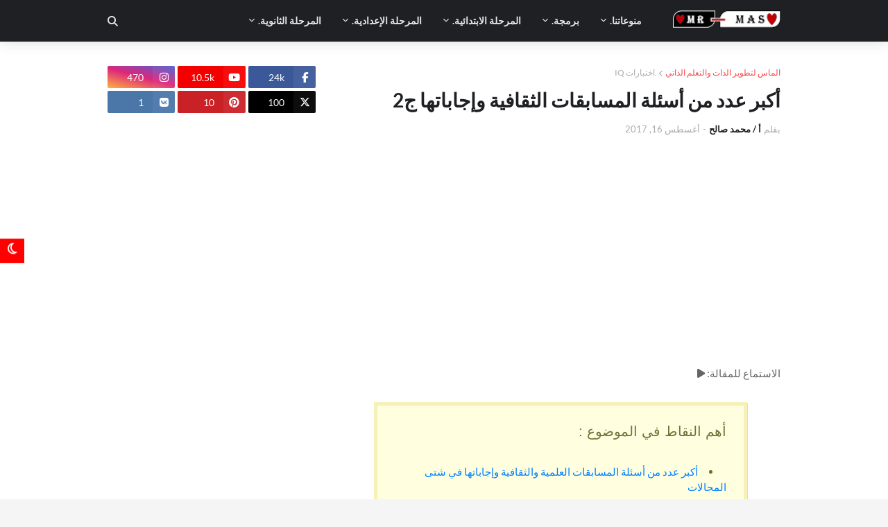

--- FILE ---
content_type: text/html; charset=UTF-8
request_url: https://www.mr-mas.com/2017/08/mas-questions-answers-bank2.html
body_size: 69214
content:
<!DOCTYPE html>
<html class='rtl' dir='rtl' lang='ar' xmlns='http://www.w3.org/1999/xhtml' xmlns:b='http://www.google.com/2005/gml/b' xmlns:data='http://www.google.com/2005/gml/data' xmlns:expr='http://www.google.com/2005/gml/expr'>
<head>
<title>
أكبر عدد من أسئلة المسابقات الثقافية وإجاباتها ج2 | الماس لتطوير الذات
</title>
<meta charset='UTF-8'/>
<meta content='1685243698183706' property='fb:app_id'/>
<link href='https://www.mr-mas.com/favicon.ico' rel='apple-touch-icon' type='image/x-icon'/>
<script src='https://ajax.googleapis.com/ajax/libs/jquery/3.5.1/jquery.min.js'></script>
<meta content='width=device-width, initial-scale=1, minimum-scale=1' name='viewport'/>
<link href='//1.bp.blogspot.com' rel='dns-prefetch'/>
<link href='//2.bp.blogspot.com' rel='dns-prefetch'/>
<link href='//3.bp.blogspot.com' rel='dns-prefetch'/>
<link href='//4.bp.blogspot.com' rel='dns-prefetch'/>
<link href='//www.blogger.com' rel='dns-prefetch'/>
<link href='//www.w3.org' rel='dns-prefetch'/>
<link href='//dnjs.cloudflare.com' rel='dns-prefetch'/>
<link href='//fonts.gstatic.com' rel='dns-prefetch'/>
<link href='//pagead2.googlesyndication.com' rel='dns-prefetch'/>
<link href='//www.googletagmanager.com' rel='dns-prefetch'/>
<link href='//www.google-analytics.com' rel='dns-prefetch'/>
<link href='//connect.facebook.net' rel='dns-prefetch'/>
<link href='//c.disquscdn.com' rel='dns-prefetch'/>
<link href='//disqus.com' rel='dns-prefetch'/>
<meta content='blogger' name='generator'/>
<link href='https://www.mr-mas.com/favicon.ico' rel='icon' type='image/x-icon'/>
<meta content='#ff4545' name='theme-color'/>
<meta content='#ff4545' name='msapplication-navbutton-color'/>
<link href='https://www.mr-mas.com/2017/08/mas-questions-answers-bank2.html' rel='canonical'/>
<link rel="alternate" type="application/atom+xml" title="الماس لتطوير الذات والتعلم الذاتي - Atom" href="https://www.mr-mas.com/feeds/posts/default" />
<link rel="alternate" type="application/rss+xml" title="الماس لتطوير الذات والتعلم الذاتي - RSS" href="https://www.mr-mas.com/feeds/posts/default?alt=rss" />
<link rel="service.post" type="application/atom+xml" title="الماس لتطوير الذات والتعلم الذاتي - Atom" href="https://www.blogger.com/feeds/8071677035602089426/posts/default" />

<link rel="alternate" type="application/atom+xml" title="الماس لتطوير الذات والتعلم الذاتي - Atom" href="https://www.mr-mas.com/feeds/3231817546226083524/comments/default" />
<meta content='جميع مسرحيات مسرح مصر الموسم الثاني على شكل حلقات مسلسلة، بحيث تكون كل حلقة بإسم ومضمون غير السابق في إطار كوميدي ترفيهي ساخر - ostazmas - ' name='description'/>
<link href='https://blogger.googleusercontent.com/img/b/R29vZ2xl/AVvXsEjNKOfFesoNY_SjmTJydRtQYF6ACt7BUiA3MHV5tRY9Tcs9KPtsSM8HhQZt7rwQj6QtjjI8KdcaA33eFiss_3vyt6Ot3ZAX9SxEEaP9emyJp5FlSxmGAOOr7WKRAyR8FviLm3_xSiWvx5c/s320/%25D8%25A3%25D9%2583%25D8%25A8%25D8%25B1+%25D8%25B9%25D8%25AF%25D8%25AF+%25D9%2585%25D9%2586+%25D8%25A3%25D8%25B3%25D8%25A6%25D9%2584%25D8%25A9+%25D8%25A7%25D9%2584%25D9%2585%25D8%25B3%25D8%25A7%25D8%25A8%25D9%2582%25D8%25A7%25D8%25AA+%25D8%25A7%25D9%2584%25D8%25B9%25D9%2584%25D9%2585%25D9%258A%25D8%25A9+%25D9%2588%25D8%25A7%25D9%2584%25D8%25AB%25D9%2582%25D8%25A7%25D9%2581%25D9%258A%25D8%25A9+%25D9%2588%25D8%25A5%25D8%25AC%25D8%25A7%25D8%25A8%25D8%25A7%25D8%25AA%25D9%2587%25D8%25A7+%25D9%2581%25D9%258A+%25D8%25B4%25D8%25AA%25D9%2589+%25D8%25A7%25D9%2584%25D9%2585%25D8%25AC%25D8%25A7%25D9%2584%25D8%25A7%25D8%25AA+%25D8%25A7%25D9%2584%25D8%25AC%25D8%25B2%25D8%25A1+%25D8%25A7%25D9%2584%25D8%25AB%25D8%25A7%25D9%2586%25D9%258A.jpg' rel='image_src'/>
<!-- Metadata for Open Graph protocol. See http://ogp.me/. -->
<meta content='article' property='og:type'/>
<meta content='الماس لتطوير الذات والتعلم الذاتي' property='og:site_name'/>
<meta content='أكبر عدد من أسئلة المسابقات الثقافية وإجاباتها ج2 | الماس لتطوير الذات' property='og:title'/>
<meta content='https://www.mr-mas.com/2017/08/mas-questions-answers-bank2.html' property='og:url'/>
<meta content='جميع مسرحيات مسرح مصر الموسم الثاني على شكل حلقات مسلسلة، بحيث تكون كل حلقة بإسم ومضمون غير السابق في إطار كوميدي ترفيهي ساخر مع الماس أنت بين زملائك كالماس بين الأحجار الكريمة' property='og:description'/>
<meta content='https://blogger.googleusercontent.com/img/b/R29vZ2xl/AVvXsEjNKOfFesoNY_SjmTJydRtQYF6ACt7BUiA3MHV5tRY9Tcs9KPtsSM8HhQZt7rwQj6QtjjI8KdcaA33eFiss_3vyt6Ot3ZAX9SxEEaP9emyJp5FlSxmGAOOr7WKRAyR8FviLm3_xSiWvx5c/w1200-h630-p-k-no-nu/%25D8%25A3%25D9%2583%25D8%25A8%25D8%25B1+%25D8%25B9%25D8%25AF%25D8%25AF+%25D9%2585%25D9%2586+%25D8%25A3%25D8%25B3%25D8%25A6%25D9%2584%25D8%25A9+%25D8%25A7%25D9%2584%25D9%2585%25D8%25B3%25D8%25A7%25D8%25A8%25D9%2582%25D8%25A7%25D8%25AA+%25D8%25A7%25D9%2584%25D8%25B9%25D9%2584%25D9%2585%25D9%258A%25D8%25A9+%25D9%2588%25D8%25A7%25D9%2584%25D8%25AB%25D9%2582%25D8%25A7%25D9%2581%25D9%258A%25D8%25A9+%25D9%2588%25D8%25A5%25D8%25AC%25D8%25A7%25D8%25A8%25D8%25A7%25D8%25AA%25D9%2587%25D8%25A7+%25D9%2581%25D9%258A+%25D8%25B4%25D8%25AA%25D9%2589+%25D8%25A7%25D9%2584%25D9%2585%25D8%25AC%25D8%25A7%25D9%2584%25D8%25A7%25D8%25AA+%25D8%25A7%25D9%2584%25D8%25AC%25D8%25B2%25D8%25A1+%25D8%25A7%25D9%2584%25D8%25AB%25D8%25A7%25D9%2586%25D9%258A.jpg' property='og:image'/>
<meta content='https://blogger.googleusercontent.com/img/b/R29vZ2xl/AVvXsEjNKOfFesoNY_SjmTJydRtQYF6ACt7BUiA3MHV5tRY9Tcs9KPtsSM8HhQZt7rwQj6QtjjI8KdcaA33eFiss_3vyt6Ot3ZAX9SxEEaP9emyJp5FlSxmGAOOr7WKRAyR8FviLm3_xSiWvx5c/w1200-h630-p-k-no-nu/%25D8%25A3%25D9%2583%25D8%25A8%25D8%25B1+%25D8%25B9%25D8%25AF%25D8%25AF+%25D9%2585%25D9%2586+%25D8%25A3%25D8%25B3%25D8%25A6%25D9%2584%25D8%25A9+%25D8%25A7%25D9%2584%25D9%2585%25D8%25B3%25D8%25A7%25D8%25A8%25D9%2582%25D8%25A7%25D8%25AA+%25D8%25A7%25D9%2584%25D8%25B9%25D9%2584%25D9%2585%25D9%258A%25D8%25A9+%25D9%2588%25D8%25A7%25D9%2584%25D8%25AB%25D9%2582%25D8%25A7%25D9%2581%25D9%258A%25D8%25A9+%25D9%2588%25D8%25A5%25D8%25AC%25D8%25A7%25D8%25A8%25D8%25A7%25D8%25AA%25D9%2587%25D8%25A7+%25D9%2581%25D9%258A+%25D8%25B4%25D8%25AA%25D9%2589+%25D8%25A7%25D9%2584%25D9%2585%25D8%25AC%25D8%25A7%25D9%2584%25D8%25A7%25D8%25AA+%25D8%25A7%25D9%2584%25D8%25AC%25D8%25B2%25D8%25A1+%25D8%25A7%25D9%2584%25D8%25AB%25D8%25A7%25D9%2586%25D9%258A.jpg' name='x:image'/>
<meta content='summary_large_image' name='x:card'/>
<meta content='أكبر عدد من أسئلة المسابقات الثقافية وإجاباتها ج2 | الماس لتطوير الذات' name='x:title'/>
<meta content='https://www.mr-mas.com/2017/08/mas-questions-answers-bank2.html' name='x:url'/>
<meta content='جميع مسرحيات مسرح مصر الموسم الثاني على شكل حلقات مسلسلة، بحيث تكون كل حلقة بإسم ومضمون غير السابق في إطار كوميدي ترفيهي ساخر' name='x:description'/>
<!-- Font Awesome Free 6.5.2 -->
<link href='https://cdnjs.cloudflare.com/ajax/libs/font-awesome/6.5.2/css/all.min.css' rel='stylesheet'/>
<!-- Template Style CSS -->
<style type='text/css'>@font-face{font-family:'Lato';font-style:normal;font-weight:400;font-display:swap;src:url(//fonts.gstatic.com/s/lato/v25/S6uyw4BMUTPHjxAwXiWtFCfQ7A.woff2)format('woff2');unicode-range:U+0100-02BA,U+02BD-02C5,U+02C7-02CC,U+02CE-02D7,U+02DD-02FF,U+0304,U+0308,U+0329,U+1D00-1DBF,U+1E00-1E9F,U+1EF2-1EFF,U+2020,U+20A0-20AB,U+20AD-20C0,U+2113,U+2C60-2C7F,U+A720-A7FF;}@font-face{font-family:'Lato';font-style:normal;font-weight:400;font-display:swap;src:url(//fonts.gstatic.com/s/lato/v25/S6uyw4BMUTPHjx4wXiWtFCc.woff2)format('woff2');unicode-range:U+0000-00FF,U+0131,U+0152-0153,U+02BB-02BC,U+02C6,U+02DA,U+02DC,U+0304,U+0308,U+0329,U+2000-206F,U+20AC,U+2122,U+2191,U+2193,U+2212,U+2215,U+FEFF,U+FFFD;}</style>
<style id='page-skin-1' type='text/css'><!--
/*-----------------------------------------------Blogger Template StyleName: masmagazineVersion: 1.0.0Author: MASAuthor Url: https://mr-mas.com----------------------------------------------- *//*-- Google Font --*/@font-face{font-family:'Lato';font-style:italic;font-weight:400;src:local('Lato Italic'),local(Lato-Italic),url(https://fonts.gstatic.com/s/lato/v15/S6u8w4BMUTPHjxsAUi-qJCY.woff2) format("woff2");unicode-range:U+0100-024F,U+0259,U+1E00-1EFF,U+2020,U+20A0-20AB,U+20AD-20CF,U+2113,U+2C60-2C7F,U+A720-A7FF}@font-face{font-family:'Lato';font-style:italic;font-weight:400;src:local('Lato Italic'),local(Lato-Italic),url(https://fonts.gstatic.com/s/lato/v15/S6u8w4BMUTPHjxsAXC-q.woff2) format("woff2");unicode-range:U+0000-00FF,U+0131,U+0152-0153,U+02BB-02BC,U+02C6,U+02DA,U+02DC,U+2000-206F,U+2074,U+20AC,U+2122,U+2191,U+2193,U+2212,U+2215,U+FEFF,U+FFFD}@font-face{font-family:'Lato';font-style:italic;font-weight:700;src:local('Lato Bold Italic'),local(Lato-BoldItalic),url(https://fonts.gstatic.com/s/lato/v15/S6u_w4BMUTPHjxsI5wq_FQft1dw.woff2) format("woff2");unicode-range:U+0100-024F,U+0259,U+1E00-1EFF,U+2020,U+20A0-20AB,U+20AD-20CF,U+2113,U+2C60-2C7F,U+A720-A7FF}@font-face{font-family:'Lato';font-style:italic;font-weight:700;src:local('Lato Bold Italic'),local(Lato-BoldItalic),url(https://fonts.gstatic.com/s/lato/v15/S6u_w4BMUTPHjxsI5wq_Gwft.woff2) format("woff2");unicode-range:U+0000-00FF,U+0131,U+0152-0153,U+02BB-02BC,U+02C6,U+02DA,U+02DC,U+2000-206F,U+2074,U+20AC,U+2122,U+2191,U+2193,U+2212,U+2215,U+FEFF,U+FFFD}@font-face{font-family:'Lato';font-style:normal;font-weight:400;src:local('Lato Regular'),local(Lato-Regular),url(https://fonts.gstatic.com/s/lato/v15/S6uyw4BMUTPHjxAwXjeu.woff2) format("woff2");unicode-range:U+0100-024F,U+0259,U+1E00-1EFF,U+2020,U+20A0-20AB,U+20AD-20CF,U+2113,U+2C60-2C7F,U+A720-A7FF}@font-face{font-family:'Lato';font-style:normal;font-weight:400;src:local('Lato Regular'),local(Lato-Regular),url(https://fonts.gstatic.com/s/lato/v15/S6uyw4BMUTPHjx4wXg.woff2) format("woff2");unicode-range:U+0000-00FF,U+0131,U+0152-0153,U+02BB-02BC,U+02C6,U+02DA,U+02DC,U+2000-206F,U+2074,U+20AC,U+2122,U+2191,U+2193,U+2212,U+2215,U+FEFF,U+FFFD}@font-face{font-family:'Lato';font-style:normal;font-weight:700;src:local('Lato Bold'),local(Lato-Bold),url(https://fonts.gstatic.com/s/lato/v15/S6u9w4BMUTPHh6UVSwaPGR_p.woff2) format("woff2");unicode-range:U+0100-024F,U+0259,U+1E00-1EFF,U+2020,U+20A0-20AB,U+20AD-20CF,U+2113,U+2C60-2C7F,U+A720-A7FF}@font-face{font-family:'Lato';font-style:normal;font-weight:700;src:local('Lato Bold'),local(Lato-Bold),url(https://fonts.gstatic.com/s/lato/v15/S6u9w4BMUTPHh6UVSwiPGQ.woff2) format("woff2");unicode-range:U+0000-00FF,U+0131,U+0152-0153,U+02BB-02BC,U+02C6,U+02DA,U+02DC,U+2000-206F,U+2074,U+20AC,U+2122,U+2191,U+2193,U+2212,U+2215,U+FEFF,U+FFFD}/*-- Reset CSS --*/a,abbr,acronym,address,applet,b,big,blockquote,body,caption,center,cite,code,dd,del,dfn,div,dl,dt,em,fieldset,font,form,h1,h2,h3,h4,h5,h6,html,i,iframe,img,ins,kbd,label,legend,li,object,p,pre,q,s,samp,small,span,strike,strong,sub,sup,table,tbody,td,tfoot,th,thead,tr,tt,u,ul,var{padding:0;border:0;outline:0;vertical-align:baseline;background:0 0;text-decoration:none}form,textarea,input,button{-webkit-appearance:none;-moz-appearance:none;appearance:none;border-radius:0}dl,ul{list-style-position:inside;font-weight:400;list-style:none}ul li{list-style:none}caption,th{text-align:center}img{border:none;position:relative}a,a:visited{text-decoration:none}.clearfix{clear:both}.section,.widget,.widget ul{margin:0;padding:0}a{color:#ff4545}a img{border:0}abbr{text-decoration:none}.CSS_LIGHTBOX{z-index:999999!important}.CSS_LIGHTBOX_ATTRIBUTION_INDEX_CONTAINER .CSS_HCONT_CHILDREN_HOLDER > .CSS_LAYOUT_COMPONENT.CSS_HCONT_CHILD:first-child > .CSS_LAYOUT_COMPONENT{opacity:0}.separator a{clear:none!important;float:none!important;margin-left:0!important;margin-right:0!important}#navbar-iframe,.widget-item-control,a.quickedit,.home-link,.feed-links{display:none!important}.center{display:table;margin:0 auto;position:relative}.widget > h2,.widget > h3{display:none}.widget iframe,.widget img{max-width:100%}/*-- Body Content CSS --*/:root{--body-font:'Lato',Segoe UI,Helvetica Neue,Arial,sans-serif;--meta-font:'Lato',Segoe UI,Helvetica Neue,Arial,sans-serif;--text-font:'Lato',Segoe UI,Helvetica Neue,Arial,sans-serif}body{position:relative;background-color:#f5f5f5;background:#f5f5f5 url() repeat scroll top left;font-family:var(--body-font);font-size:14px;color:#656565;font-weight:400;font-style:normal;line-height:1.4em;word-wrap:break-word;margin:0;padding:0}.rtl{direction:rtl}.no-items.section{display:none}h1,h2,h3,h4,h5,h6{font-family:var(--body-font);font-weight:700}#outer-wrapper{position:relative;overflow:hidden;width:100%;max-width:100%;margin:0 auto;background-color:#ffffff;box-shadow:0 0 20px rgba(0,0,0,0.1)}.row-x1{width:970px}#content-wrapper{margin:35px auto;overflow:hidden}#main-wrapper{float:left;overflow:hidden;width:calc(100% - (300px + 35px));box-sizing:border-box;padding:0}.rtl #main-wrapper{float:right}#sidebar-wrapper{float:right;overflow:hidden;width:300px;box-sizing:border-box;padding:0}.rtl #sidebar-wrapper{float:left}.entry-image-link,.cmm-avatar,.comments .avatar-image-container{background-color:rgba(155,155,155,0.08);color:transparent!important}.entry-thumb{display:block;position:relative;width:100%;height:100%;background-size:cover;background-position:center center;background-repeat:no-repeat;z-index:1;opacity:0;transition:opacity .25s ease,filter .0s ease}.entry-thumb.lazy-ify{opacity:1}.entry-image-link:hover .entry-thumb,.featured-item:hover .entry-image-link .entry-thumb,.block-inner:hover .entry-thumb,.column-inner:hover .entry-thumb,.videos-inner:hover .entry-thumb{filter:brightness(1.1)}.before-mask:before{content:'';position:absolute;left:0;right:0;bottom:0;height:65%;background-image:linear-gradient(to bottom,transparent,rgba(0,0,0,0.65));-webkit-backface-visibility:hidden;backface-visibility:hidden;z-index:2;opacity:1;margin:-1px;transition:opacity .25s ease}.entry-title{color:#1f2024}.entry-title a{color:#1f2024;display:block}.entry-title a:hover{color:#ff4545}.entry-info .entry-title a:hover{text-decoration:underline}.excerpt{font-family:var(--text-font)}.social a:before{display:inline-block;font-family:'Font Awesome 5 Brands';font-style:normal;font-weight:400}.social .blogger a:before{content:"\f37d"}.social .facebook a:before{content:"\f09a"}.social .facebook-f a:before{content:"\f39e"}.social .x a:before{content:"\e61b";font-family:'Font Awesome 6 Brands'}.social .rss a:before{content:"\f09e";font-family:'Font Awesome 5 Free';font-weight:900}.social .youtube a:before{content:"\f167"}.social .skype a:before{content:"\f17e"}.social .stumbleupon a:before{content:"\f1a4"}.social .tumblr a:before{content:"\f173"}.social .vk a:before{content:"\f189"}.social .stack-overflow a:before{content:"\f16c"}.social .github a:before{content:"\f09b"}.social .linkedin a:before{content:"\f0e1"}.social .dribbble a:before{content:"\f17d"}.social .soundcloud a:before{content:"\f1be"}.social .behance a:before{content:"\f1b4"}.social .digg a:before{content:"\f1a6"}.social .instagram a:before{content:"\f16d"}.social .pinterest a:before{content:"\f0d2"}.social .pinterest-p a:before{content:"\f231"}.social .twitch a:before{content:"\f1e8"}.social .delicious a:before{content:"\f1a5"}.social .codepen a:before{content:"\f1cb"}.social .flipboard a:before{content:"\f44d"}.social .reddit a:before{content:"\f281"}.social .whatsapp a:before{content:"\f232"}.social .messenger a:before{content:"\f39f"}.social .snapchat a:before{content:"\f2ac"}.social .telegram a:before{content:"\f3fe"}.social .email a:before{content:"\f0e0";font-family:'Font Awesome 5 Free';font-weight:400}.social .external-link a:before{content:"\f35d";font-family:'Font Awesome 5 Free';font-weight:900}.social-color .blogger a,.social-hover-color .blogger a:hover{background-color:#ff5722}.social-color .facebook a,.social-color .facebook-f a,.social-hover-color .facebook a:hover,.social-hover-color .facebook-f a:hover{background-color:#3b5999}.social-color .x a,.social-hover-color .x a:hover{background-color:#000000}.social-color .youtube a,.social-hover-color .youtube a:hover{background-color:#f50000}.social-color .instagram a,.social-hover-color .instagram a:hover{background:linear-gradient(15deg,#ffb13d,#dd277b,#4d5ed4)}.social-color .pinterest a,.social-color .pinterest-p a,.social-hover-color .pinterest a:hover,.social-hover-color .pinterest-p a:hover{background-color:#ca2127}.social-color .dribbble a,.social-hover-color .dribbble a:hover{background-color:#ea4c89}.social-color .linkedin a,.social-hover-color .linkedin a:hover{background-color:#0077b5}.social-color .tumblr a,.social-hover-color .tumblr a:hover{background-color:#365069}.social-color .twitch a,.social-hover-color .twitch a:hover{background-color:#6441a5}.social-color .rss a,.social-hover-color .rss a:hover{background-color:#ffc200}.social-color .skype a,.social-hover-color .skype a:hover{background-color:#00aff0}.social-color .stumbleupon a,.social-hover-color .stumbleupon a:hover{background-color:#eb4823}.social-color .vk a,.social-hover-color .vk a:hover{background-color:#4a76a8}.social-color .stack-overflow a,.social-hover-color .stack-overflow a:hover{background-color:#f48024}.social-color .github a,.social-hover-color .github a:hover{background-color:#24292e}.social-color .soundcloud a,.social-hover-color .soundcloud a:hover{background:linear-gradient(#ff7400,#ff3400)}.social-color .behance a,.social-hover-color .behance a:hover{background-color:#191919}.social-color .digg a,.social-hover-color .digg a:hover{background-color:#1b1a19}.social-color .delicious a,.social-hover-color .delicious a:hover{background-color:#0076e8}.social-color .codepen a,.social-hover-color .codepen a:hover{background-color:#000}.social-color .flipboard a,.social-hover-color .flipboard a:hover{background-color:#f52828}.social-color .reddit a,.social-hover-color .reddit a:hover{background-color:#ff4500}.social-color .whatsapp a,.social-hover-color .whatsapp a:hover{background-color:#3fbb50}.social-color .messenger a,.social-hover-color .messenger a:hover{background-color:#0084ff}.social-color .snapchat a,.social-hover-color .snapchat a:hover{background-color:#ffe700}.social-color .telegram a,.social-hover-color .telegram a:hover{background-color:#179cde}.social-color .email a,.social-hover-color .email a:hover{background-color:#888}.social-color .external-link a,.social-hover-color .external-link a:hover{background-color:#1f2024}#header-wrapper{position:relative;float:left;width:100%;margin:0;box-shadow:0 0 20px rgba(0,0,0,.15)}.navbar-wrap,.navbar{position:relative;float:left;width:100%;height:60px;background-color:#1f2024;padding:0;margin:0}#header-wrapper .container{position:relative;margin:0 auto}.main-logo-wrap{position:relative;float:left;margin:0 30px 0 0}.rtl .main-logo-wrap{float:right;margin:0 0 0 30px}.main-logo{position:relative;float:left;width:100%;height:34px;padding:13px 0;margin:0}.main-logo .main-logo-img{float:left;height:34px;overflow:hidden}.main-logo img{max-width:100%;height:34px;margin:0}.main-logo h1{font-size:22px;color:#e7e8e9;line-height:34px;margin:0}.main-logo h1 a{color:#e7e8e9}.main-logo #h1-tag{position:absolute;top:-9000px;left:-9000px;display:none;visibility:hidden}.main-menu-wrap{position:static;float:left;height:60px;margin:0}.rtl .main-menu-wrap{float:right}#masmagazine-main-menu .widget,#masmagazine-main-menu .widget > .widget-title{display:none}#masmagazine-main-menu .show-menu{display:block}#masmagazine-main-menu{position:static;width:100%;height:60px;z-index:10}#masmagazine-main-menu ul > li{position:relative;float:left;display:inline-block;padding:0;margin:0}.rtl #masmagazine-main-menu ul > li{float:right}#masmagazine-main-menu-nav > li > a{position:relative;display:block;height:60px;font-size:14px;color:#e7e8e9;font-weight:700;text-transform:uppercase;line-height:60px;padding:0 15px;margin:0}#masmagazine-main-menu-nav > li:hover > a{background-color:#ff4545;color:#ffffff}#masmagazine-main-menu ul > li > ul{position:absolute;float:left;left:0;top:60px;width:180px;background-color:#26272b;z-index:99999;visibility:hidden;opacity:0;padding:0;box-shadow:0 2px 5px 0 rgba(0,0,0,0.15),0 2px 10px 0 rgba(0,0,0,0.17)}.rtl #masmagazine-main-menu ul > li > ul{left:auto;right:0}#masmagazine-main-menu ul > li > ul > li > ul{position:absolute;float:left;top:0;left:100%;margin:0}.rtl #masmagazine-main-menu ul > li > ul > li > ul{float:left;left:auto;right:100%}#masmagazine-main-menu ul > li > ul > li{display:block;float:none;position:relative}.rtl #masmagazine-main-menu ul > li > ul > li{float:none}#masmagazine-main-menu ul > li > ul > li a{position:relative;display:block;height:auto;font-size:13px;color:#f2f2f2;line-height:1.5em;font-weight:400;box-sizing:border-box;padding:8px 15px;margin:0;border-bottom:1px solid rgba(155,155,155,0.07)}#masmagazine-main-menu ul > li > ul > li:last-child a{border:0}#masmagazine-main-menu ul > li > ul > li:hover > a{background-color:#1f2024;color:#ffffff}#masmagazine-main-menu ul > li.has-sub > a:after{content:'\f078';float:right;font-family:'Font Awesome 5 Free';font-size:9px;font-weight:900;margin:-1px 0 0 5px}.rtl #masmagazine-main-menu ul > li.has-sub > a:after{float:left;margin:-1px 5px 0 0}#masmagazine-main-menu ul > li > ul > li.has-sub > a:after{content:'\f054';float:right;margin:0}.rtl #masmagazine-main-menu ul > li > ul > li.has-sub > a:after{content:'\f053'}#masmagazine-main-menu ul > li:hover > ul,#masmagazine-main-menu ul > li > ul > li:hover > ul{visibility:visible;opacity:1}#masmagazine-main-menu ul ul{transition:all .17s ease}#masmagazine-main-menu .getMega{display:none}#masmagazine-main-menu .mega-menu{position:static!important}#masmagazine-main-menu .mega-menu > ul{width:100%;background-color:#26272b;box-sizing:border-box;padding:20px 10px}#masmagazine-main-menu .mega-menu > ul.mega-widget,#masmagazine-main-menu .mega-menu > ul.complex-tabs{overflow:hidden}#masmagazine-main-menu .mega-menu > ul.complex-tabs > ul.select-tab{position:relative;float:left;width:20%;box-sizing:border-box;padding:20px 0;margin:-20px 0 0 -10px}.rtl #masmagazine-main-menu .mega-menu > ul.complex-tabs > ul.select-tab{float:right;margin:-20px -10px 0 0}#masmagazine-main-menu .mega-menu > ul.complex-tabs > ul.select-tab:before{content:'';position:absolute;left:0;top:0;width:100%;height:100vh;background-color:rgba(155,155,155,0.07);box-sizing:border-box;display:block}#masmagazine-main-menu .mega-menu > ul.complex-tabs > ul.select-tab > li{width:100%;margin:0}#masmagazine-main-menu ul > li > ul.complex-tabs > ul.select-tab > li > a{position:relative;display:block;height:auto;font-size:13px;color:#f2f2f2;line-height:33px;padding:0 20px}#masmagazine-main-menu .mega-menu > ul.complex-tabs > ul.select-tab > li.active > a:after{content:'\f054';font-family:'Font Awesome 5 Free';font-weight:900;font-size:9px;float:right}.rtl #masmagazine-main-menu .mega-menu > ul.complex-tabs > ul.select-tab > li.active > a:after{content:'\f053';float:left}#masmagazine-main-menu .mega-menu > ul.complex-tabs > ul.select-tab > li.active,#masmagazine-main-menu .mega-menu > ul.complex-tabs > ul.select-tab > li:hover{background-color:#26272b}#masmagazine-main-menu .mega-menu > ul.complex-tabs > ul.select-tab > li.active > a,#masmagazine-main-menu .mega-menu > ul.complex-tabs > ul.select-tab > li:hover > a{color:#ffffff}.mega-tab{display:none;position:relative;width:80%;float:right;margin:0}.rtl .mega-tab{float:left}.tab-active{display:block}.tab-animated,.post-animated{-webkit-animation-duration:.5s;animation-duration:.5s;-webkit-animation-fill-mode:both;animation-fill-mode:both}@keyframes fadeIn {from{opacity:0}to{opacity:1}}.tab-fadeIn,.post-fadeIn{animation-name:fadeIn}@keyframes fadeInUp {from{opacity:0;transform:translate3d(0,5px,0)}to{opacity:1;transform:translate3d(0,0,0)}}.tab-fadeInUp,.post-fadeInUp{animation-name:fadeInUp}.mega-widget .mega-item{float:left;width:20%;box-sizing:border-box;padding:0 10px}.rtl .mega-widget .mega-item{float:right}.mega-tab .mega-widget .mega-item{width:25%}.mega-widget .mega-content{position:relative;width:100%;overflow:hidden;padding:0}.mega-content .entry-image-link{width:100%;height:120px;min-height:120px;background-color:rgba(255,255,255,0.01);z-index:1;display:block;position:relative;overflow:hidden;padding:0}.mega-tab .entry-thumb{width:calc((970px - 120px) / 5);height:120px}.mega-content .entry-title{position:relative;font-size:13px;font-weight:700;line-height:1.4em;margin:8px 0 2px;padding:0}.mega-content .entry-title a{color:#f2f2f2}.mega-content .entry-title a:hover{color:#ff4545}.no-posts{display:block;font-size:14px;color:#1f2024;padding:35px 0;font-weight:400}.mega-menu .no-posts{color:#aaaaaa;text-align:center;padding:0}.show-search,.hide-search{position:absolute;top:0;right:0;display:block;width:60px;height:60px;background-color:#1f2024;color:#e7e8e9;font-size:15px;line-height:60px;text-align:right;cursor:pointer;z-index:20}.rtl .show-search,.rtl .hide-search{right:auto;left:0;text-align:left}.show-search:before{content:"\f002";font-family:'Font Awesome 5 Free';font-weight:900}.hide-search:before{content:"\f00d";font-family:'Font Awesome 5 Free';font-weight:900}.show-search:hover,.hide-search:hover{color:#ffffff}#nav-search{display:none;position:absolute;left:0;top:0;width:100%;height:60px;z-index:25;background-color:#1f2024;box-sizing:border-box;padding:0}#nav-search .search-form{width:100%;height:60px;background-color:rgba(0,0,0,0);line-height:60px;overflow:hidden;padding:0}#nav-search .search-input{width:100%;height:60px;color:#e7e8e9;margin:0;padding:0 60px 0 0;background-color:rgba(0,0,0,0);font-family:inherit;font-size:14px;font-weight:400;box-sizing:border-box;border:0}.rtl #nav-search .search-input{padding:0 0 0 60px}#nav-search .search-input:focus{color:#e7e8e9;outline:none}#nav-search .search-input::placeholder{color:#e7e8e9;opacity:.5}.overlay{visibility:hidden;opacity:0;position:fixed;top:0;left:0;right:0;bottom:0;background:rgba(0,0,0,.7);z-index:1000;margin:0;transition:all .25s ease}.show-mobile-menu{display:none;position:absolute;top:0;left:0;height:60px;color:#e7e8e9;font-size:16px;font-weight:600;line-height:60px;text-align:center;cursor:pointer;z-index:20;padding:0 20px}.rtl .show-mobile-menu{left:auto;right:0}.show-mobile-menu:before{content:"\f0c9";font-family:'Font Awesome 5 Free';font-weight:900}.show-mobile-menu:hover{color:#ffffff}#slide-menu{display:none;position:fixed;width:300px;height:100%;top:0;left:0;bottom:0;background-color:#1f2024ee;overflow:auto;z-index:1010;left:0;transform:translateX(-100%);visibility:hidden;box-shadow:3px 0 7px rgba(0,0,0,0.1);transition:all .25s ease}.rtl #slide-menu{left:unset;right:0;transform:translateX(100%)}.nav-active #slide-menu,.rtl .nav-active #slide-menu{transform:translateX(0);visibility:visible}.slide-menu-header{float:left;width:100%;height:60px;background-color:#1f2024;overflow:hidden;box-sizing:border-box;box-shadow:0 0 20px rgba(0,0,0,0.15)}.mobile-logo{float:left;max-width:calc(100% - 60px);height:34px;overflow:hidden;box-sizing:border-box;padding:0 20px;margin:13px 0 0}.rtl .mobile-logo{float:right}.mobile-logo a{display:block;height:34px;font-size:22px;color:#e7e8e9;line-height:34px;font-weight:700}.mobile-logo img{max-width:100%;height:34px}.hide-mobile-menu{position:absolute;top:0;right:0;display:block;height:60px;color:#e7e8e9;font-size:16px;line-height:60px;text-align:center;cursor:pointer;z-index:20;padding:0 20px}.rtl .hide-mobile-menu{right:auto;left:0}.hide-mobile-menu:before{content:"\f00d";font-family:'Font Awesome 5 Free';font-weight:900}.hide-mobile-menu:hover{color:#ffffff}.slide-menu-flex{display:flex;flex-direction:column;justify-content:space-between;float:left;width:100%;height:calc(100% - 60px)}.mobile-menu{position:relative;float:left;width:100%;box-sizing:border-box;padding:20px}.mobile-menu > ul{margin:0}.mobile-menu .m-sub{display:none;padding:0}.mobile-menu ul li{position:relative;display:block;overflow:hidden;float:left;width:100%;font-size:14px;font-weight:700;line-height:1.5em;margin:0;padding:0}.mobile-menu > ul li ul{overflow:hidden}.mobile-menu ul li a{color:#e7e8e9;padding:10px 0;display:block}.mobile-menu > ul > li > a{text-transform:uppercase}.mobile-menu ul li.has-sub .submenu-toggle{position:absolute;top:0;right:0;color:#e7e8e9;cursor:pointer;padding:10px 0}.rtl .mobile-menu ul li.has-sub .submenu-toggle{right:auto;left:0}.mobile-menu ul li.has-sub .submenu-toggle:after{content:'\f078';font-family:'Font Awesome 5 Free';font-weight:900;float:right;width:40px;font-size:12px;text-align:right;transition:all .17s ease}.rtl .mobile-menu ul li.has-sub .submenu-toggle:after{text-align:left}.mobile-menu ul li.has-sub.show > .submenu-toggle:after{content:'\f077'}.mobile-menu ul li a:hover,.mobile-menu ul li.has-sub.show > a,.mobile-menu ul li.has-sub.show > .submenu-toggle{color:#ffffff}.mobile-menu > ul > li > ul > li a{font-size:13px;font-weight:400;opacity:.8;padding:10px 0 10px 15px}.rtl .mobile-menu > ul > li > ul > li a{padding:10px 15px 10px 0}.mobile-menu > ul > li > ul > li > ul > li > a{padding:10px 0 10px 30px}.rtl .mobile-menu > ul > li > ul > li > ul > li > a{padding:10px 30px 10px 0}.mobile-menu ul > li > .submenu-toggle:hover{color:#ffffff}.social-mobile{position:relative;float:left;width:100%;margin:0}.social-mobile ul{display:block;text-align:center;padding:20px;margin:0}.social-mobile ul li{display:inline-block;margin:0 5px}.social-mobile ul li a{display:block;font-size:17px;color:#e7e8e9;padding:0 5px}.social-mobile ul li a:hover{color:#ffffff}.is-fixed{position:fixed;top:-60px;left:0;width:100%;z-index:990;transition:top .17s ease}.navbar.show{top:0;box-shadow:0 0 20px rgba(0,0,0,.15)}.nav-active .is-fixed{top:0}.loader{position:relative;height:100%;overflow:hidden;display:block}.loader:after{content:'';position:absolute;top:50%;left:50%;width:28px;height:28px;margin:-16px 0 0 -16px;border:2px solid #ff4545;border-right-color:rgba(155,155,155,0.17);border-radius:100%;animation:spinner .8s infinite linear;transform-origin:center}@-webkit-keyframes spinner {0%{-webkit-transform:rotate(0deg);transform:rotate(0deg)}to{-webkit-transform:rotate(1turn);transform:rotate(1turn)}}@keyframes spinner {0%{-webkit-transform:rotate(0deg);transform:rotate(0deg)}to{-webkit-transform:rotate(1turn);transform:rotate(1turn)}}.owl-carousel{display:none;width:100%;-webkit-tap-highlight-color:transparent;position:relative;z-index:1}.owl-carousel .owl-stage{position:relative;-ms-touch-action:pan-Y}.owl-carousel .owl-stage:after{content:".";display:block;clear:both;visibility:hidden;line-height:0;height:0}.owl-carousel .owl-stage-outer{position:relative;overflow:hidden;-webkit-transform:translate3d(0px,0px,0px)}.owl-carousel .owl-controls .owl-nav .owl-prev,.owl-carousel .owl-controls .owl-nav .owl-next,.owl-carousel .owl-controls .owl-dot{cursor:pointer;-webkit-user-select:none;-khtml-user-select:none;-moz-user-select:none;-ms-user-select:none;user-select:none}.owl-carousel.owl-loaded{display:block}.owl-carousel.owl-loading{opacity:0;display:block}.owl-carousel.owl-hidden{opacity:0}.owl-carousel .owl-refresh .owl-item{display:none}.owl-carousel .owl-item{position:relative;min-height:1px;float:left;-webkit-backface-visibility:visible;-webkit-tap-highlight-color:transparent;-webkit-touch-callout:none;-webkit-user-select:none;-moz-user-select:none;-ms-user-select:none;user-select:none}.owl-carousel .owl-item img{display:block;width:100%;-webkit-transform-style:preserve-3d;transform-style:preserve-3d}.owl-carousel.owl-text-select-on .owl-item{-webkit-user-select:auto;-moz-user-select:auto;-ms-user-select:auto;user-select:auto}.owl-carousel .owl-grab{cursor:move;cursor:-webkit-grab;cursor:-o-grab;cursor:-ms-grab;cursor:grab}.owl-carousel.owl-rtl{direction:rtl}.owl-carousel.owl-rtl .owl-item{float:right}.no-js .owl-carousel{display:block}.owl-carousel .animated{-webkit-animation-duration:1000ms;animation-duration:1000ms;-webkit-animation-fill-mode:both;animation-fill-mode:both}.owl-carousel .owl-animated-in{z-index:1}.owl-carousel .owl-animated-out{z-index:0}.owl-height{-webkit-transition:height 500ms ease-in-out;-moz-transition:height 500ms ease-in-out;-ms-transition:height 500ms ease-in-out;-o-transition:height 500ms ease-in-out;transition:height 500ms ease-in-out}.owl-prev,.owl-next{position:relative;float:left;width:22px;height:22px;background-color:rgba(0,0,0,0);font-family:'Font Awesome 5 Free';font-size:10px;line-height:20px;font-weight:900;color:#aaaaaa;text-align:center;cursor:pointer;border:1px solid rgba(155,155,155,0.17);border-radius:2px;box-sizing:border-box}.rtl .owl-prev,.rtl .owl-next{float:right}.owl-prev:before,.rtl .owl-next:before{content:"\f053"}.owl-next:before,.rtl .owl-prev:before{content:"\f054"}.owl-prev:hover,.owl-next:hover{background-color:#ff4545;color:#fff;border-color:#ff4545}#breaking-wrap{position:relative;float:left;width:100%;background-color:#ff4545;margin:0}#breaking-wrap .container{margin:0 auto}#breaking-sec .widget{display:block;height:24px;padding:5px 0;margin:0}#breaking-sec .no-posts{height:24px;line-height:24px;text-align:left;padding:0 0 0 15px}#breaking-sec .widget > .widget-title{display:block;position:relative;float:left;height:24px;color:#ffffff;font-size:11px;line-height:24px;text-transform:uppercase;padding:0}.rtl #breaking-sec .widget > .widget-title{float:right}#breaking-sec .widget > .widget-title > h3{font-weight:700;margin:0}#breaking-sec .widget > .widget-title > h3:before{content:'\F0E7';font-family:'Font Awesome 5 Free';float:left;font-size:11px;font-weight:900;margin:0 5px 0 0}.rtl #breaking-sec .widget > .widget-title > h3:before{float:right;margin:0 0 0 5px}#breaking-sec .widget-content{position:relative;font-size:13px;display:none;overflow:hidden;height:24px;line-height:23px;opacity:0;box-sizing:border-box;padding:0}#breaking-sec .show-ify .widget-content{display:block;opacity:1}#breaking-sec .no-posts{color:#ffffff}.breaking-news{width:100%!important;box-sizing:border-box;padding:0 0 0 15px}.rtl .breaking-news{padding:0 15px 0 0}.breaking-news:after{content:"";position:absolute;background-image:linear-gradient(to right,#ff454500,#ff4545);top:0;right:48px;width:50px;height:24px}.rtl .breaking-news:after{background-image:linear-gradient(to left,#ff454500,#ff4545);right:auto;left:48px}.breaking-news .breaking-item{position:relative;float:left;display:block;height:24px;padding:0}.rtl .breaking-news .breaking-item{float:right}.breaking-news .entry-title{height:24px;font-size:13px;font-weight:400;line-height:24px;margin:0;padding:0}.breaking-news .entry-title a{position:relative;display:block;color:#ffffff;overflow:hidden;opacity:.9}.breaking-news .entry-title a:hover{color:#ffffff;opacity:1}.breaking-news .owl-nav{position:absolute;top:0;right:0;width:48px;height:22px;background-color:#ff4545;margin:1px 0 0}.rtl .breaking-news .owl-nav{right:auto;left:0}.breaking-news .owl-nav .owl-prev,.breaking-news .owl-nav .owl-next{background-color:rgba(0,0,0,0);color:#ffffff;border-color:#ffffff30}.breaking-news .owl-nav .owl-prev:hover,.breaking-news .owl-nav .owl-next:hover{background-color:#ffffff;color:#ff4545;border-color:rgba(0,0,0,0)}.breaking-news .owl-nav .owl-next{margin:0 0 0 4px}.rtl .breaking-news .owl-nav .owl-next{margin:0 4px 0 0}@keyframes fadeInLeft {from{opacity:0;transform:translate3d(-30px,0,0)}to{opacity:1;transform:none}}@keyframes fadeOutLeft {from{opacity:1}to{opacity:0;transform:translate3d(-30px,0,0)}}@keyframes fadeInRight {from{opacity:0;transform:translate3d(30px,0,0)}to{opacity:1;transform:none}}.fadeInRight{animation-name:fadeInRight}.rtl .fadeInRight{animation-name:fadeInLeft}@keyframes fadeOutRight {from{opacity:1}to{opacity:0;transform:translate3d(30px,0,0)}}.fadeOutRight{animation-name:fadeOutRight}.rtl .fadeOutRight{animation-name:fadeOutLeft}.header-ads-wrap{position:relative;float:left;width:100%;line-height:1}.header-ads-wrap .container{text-align:center;margin:0 auto}.header-ad .widget{position:relative;line-height:0;margin:35px 0 0}.header-ad .widget > .widget-title{display:none!important}#featured-wrapper .container{margin:0 auto}#featured-sec .widget,#featured-sec .widget > .widget-title{display:none}#featured-sec .show-ify{display:block!important;overflow:hidden}#featured-sec .widget{position:relative;padding:0}#featured-sec .show-ify .widget-content{position:relative;overflow:hidden;height:402px;margin:35px 0 0}#featured-sec .no-posts{line-height:300px;text-align:center}#featured-sec .featured-grid{position:relative;overflow:hidden;height:402px;margin:0 -1px}.featured-item{position:relative;float:left;width:25%;height:200px;overflow:hidden;box-sizing:border-box;padding:0 1px}.rtl .featured-item{float:right}.featured-item-inner{position:relative;float:left;width:100%;height:100%;overflow:hidden;display:block}.featured-item .entry-image-link{width:100%;height:100%;position:relative;overflow:hidden;display:block}.entry-category{position:absolute;display:inline-block;top:15px;left:15px;height:18px;z-index:5;background-color:#ff4545;color:#fff;font-size:10px;line-height:19px;text-transform:uppercase;padding:0 5px;border-radius:2px}.rtl .entry-category{left:auto;right:15px}.featured-item .entry-category{position:relative;top:auto;left:auto;right:auto;margin:0}.entry-info{position:absolute;bottom:0;left:0;overflow:hidden;z-index:5;box-sizing:border-box;padding:15px;width:100%;background-image:linear-gradient(to bottom,transparent,rgba(0,0,0,0.3))}.featured-item .entry-title{font-size:14px;font-weight:700;display:block;line-height:1.4em;margin:10px 0 0}.font-size1 .featured-item .entry-title{font-size:13px}.featured-item .entry-title a{color:#fff;display:block}.entry-meta{font-family:var(--meta-font);font-size:11px;color:#aaaaaa;font-weight:400;padding:0}.entry-meta span,.entry-meta em{float:left;font-style:normal;margin:0 4px 0 0}.rtl .entry-meta span,.rtl .entry-meta em{float:right;margin:0 0 0 4px}.entry-meta span.by{color:#1f2024;font-weight:600;margin:0}.entry-meta .entry-comments-link{float:right;display:none}.rtl .entry-meta .entry-comments-link{float:left}.entry-meta .entry-comments-link.show{display:block}.entry-meta .entry-comments-link:before{content:'\f086';font-family:'Font Awesome 5 Free';font-size:12px;color:#1f2024;font-weight:400;margin:0 4px 0 0}.rtl .entry-meta .entry-comments-link:before{float:right;margin:0 0 0 4px}.featured-item .entry-meta{color:#ccc;margin:5px 0 0}.featured-item .entry-meta .by{color:#f2f2f2}.featured1 .item-0{width:50%;height:402px}.featured1 .item-1{width:50%;margin:0 0 2px}.featured1 .item-0 .entry-info{padding:20px}.featured1 .item-0 .entry-title{font-size:25px}.font-size1 .featured1 .item-0 .entry-title{font-size:23px}.featured1 .item-1 .entry-title{font-size:17px}.featured2 .item-0{width:50%;height:402px}.featured2 .item-1,.featured2 .item-2{margin:0 0 2px}.featured2 .item-0 .entry-info{padding:20px}.featured2 .item-0 .entry-title{font-size:25px}.font-size1 .featured2 .item-0 .entry-title{font-size:23px}.featured3 .featured-item{width:calc(100% / 3)}.featured3 .item-0,.featured3 .item-1,.featured3 .item-2{margin:0 0 2px}.featured3 .featured-item .entry-title{font-size:16px}.featured4 .featured-item{width:calc(100% / 3);height:180px}.featured4 .item-0,.featured4 .item-1{width:50%;height:220px;margin:0 0 2px}.featured4 .featured-item .entry-title{font-size:16px}.featured4 .item-0 .entry-title,.featured4 .item-1 .entry-title{font-size:19px}.featured5 .featured-item{width:calc(100% / 3)}.featured5 .item-0{height:402px}.featured5 .item-1,.featured5 .item-2{margin:0 0 2px}.featured5 .featured-item .entry-title{font-size:16px}.featured6 .featured-item{width:calc(100% / 3);height:402px}.featured6 .featured-item .entry-title{font-size:16px}.title-wrap,.block-posts .widget > .widget-title{position:relative;float:left;width:100%;height:30px;display:block;margin:0 0 25px;border-bottom:2px solid #1f2024}.title-wrap > h3,.block-posts .widget > .widget-title > h3{position:relative;float:left;height:30px;background-color:#1f2024;font-size:14px;color:#ffffff;font-weight:700;line-height:32px;text-transform:uppercase;padding:0 13px;margin:0}.rtl .title-wrap > h3,.rtl .block-posts .widget > .widget-title > h3{float:right}.title-wrap > a.more,.widget-title > a.more{float:right;font-size:13px;color:#aaaaaa;line-height:30px;padding:0}.more1 .title-wrap > a.more,.more1 .widget-title > a.more{font-family:var(--meta-font)}.rtl .title-wrap > a.more,.rtl .widget-title > a.more{float:left}.title-wrap > a.more:hover,.block-posts .widget > .widget-title > a.more:hover{color:#ff4545}.block-posts .widget{display:none;position:relative;float:left;width:100%;margin:0 0 35px}#block-posts-2 .widget:first-child{margin:35px 0}#block-posts-2 .widget:last-child{margin-bottom:0}.block-posts .show-ify{display:block}.block-posts .widget-content{position:relative;float:left;width:100%;display:block}.block-posts .loader{height:180px}.block-posts-1 .block-item{position:relative;float:left;width:calc((100% - 30px) / 2);overflow:hidden;padding:0;margin:20px 0 0}.rtl .block-posts-1 .block-item{float:right}.block-posts-1 .item-0{margin:0 30px 0 0}.rtl .block-posts-1 .item-0{margin:0 0 0 30px}.block-posts-1 .item-1{margin:0}.block-posts-1 .block-inner{position:relative;width:100%;height:320px;overflow:hidden}.block-posts-1 .entry-image-link{position:relative;width:85px;height:65px;float:left;display:block;overflow:hidden;margin:0 12px 0 0}.rtl .block-posts-1 .entry-image-link{float:right;margin:0 0 0 12px}.block-posts-1 .block-inner .entry-image-link{width:100%;height:100%;margin:0}.block-posts-1 .entry-header{overflow:hidden}.block-posts-1 .entry-category{position:relative;top:auto;left:auto;right:auto;margin:0}.block-posts-1 .entry-title{font-size:14px;font-weight:700;line-height:1.4em;margin:0 0 3px}.font-size1 .block-posts-1 .entry-title{font-size:13px}.block-posts-1 .entry-info .entry-title{font-size:17px;margin:10px 0 5px}.block-posts-1 .entry-info .entry-title a{color:#fff}.block-posts-1 .entry-info .entry-meta{color:#ccc}.block-posts-1 .entry-info .entry-meta .by{color:#f2f2f2}.block-posts-2 .block-grid{position:relative;display:flex;flex-wrap:wrap;margin:0 -10px}.block-posts-2 .block-item{position:relative;float:left;width:calc(100% / 3);box-sizing:border-box;padding:0 10px;margin:20px 0 0}.rtl .block-posts-2 .block-item{float:right}.block-posts-2 .item-0{float:none;display:block;width:100%;padding:0;margin:0 0 5px}.rtl .block-posts-2 .item-0{float:none}.block-posts-2 .block-inner{position:relative;width:100%;height:320px;overflow:hidden}.block-posts-2 .entry-image{position:relative}.block-posts-2 .entry-image-link{width:100%;height:130px;position:relative;display:block;overflow:hidden}.block-posts-2 .item-0 .entry-image-link{height:100%;margin:0}.block-posts-2 .entry-header{overflow:hidden}.block-posts-2 .entry-title{font-size:14px;font-weight:700;line-height:1.4em;margin:8px 0 3px}.font-size1 .block-posts-2 .entry-title{font-size:13px}.block-posts-2 .item-0 .entry-info{padding:20px}.block-posts-2 .item-0 .entry-category{position:relative;top:auto;left:auto;right:auto;margin:0}.block-posts-2 .item-0 .entry-title{font-size:25px;margin:10px 0 5px}.font-size1 .block-posts-2 .item-0 .entry-title{font-size:23px}.block-posts-2 .item-0 .entry-title a{color:#fff}.block-posts-2 .item-0 .entry-meta{color:#ccc}.block-posts-2 .item-0 .entry-meta .by{color:#f2f2f2}.block-posts .block-column{width:calc((100% - 30px) / 2)}.block-posts .column-left{float:left}.block-posts .column-right{float:right}.block-column .column-item{position:relative;float:left;width:100%;overflow:hidden;padding:0;margin:20px 0 0}.block-column .column-item.item-0{margin:0 0 5px}.column-inner{position:relative;width:100%;height:200px;overflow:hidden}.column-posts .entry-image-link{position:relative;width:85px;height:65px;float:left;display:block;overflow:hidden;margin:0 12px 0 0}.rtl .column-posts .entry-image-link{float:right;margin:0 0 0 12px}.column-inner .entry-image-link{width:100%;height:100%;margin:0}.column-posts .entry-header{overflow:hidden}.column-posts .entry-category{position:relative;top:auto;left:auto;right:auto;margin:0}.column-posts .entry-title{font-size:14px;font-weight:700;line-height:1.4em;margin:0 0 3px}.font-size1 .column-posts .entry-title{font-size:13px}.column-posts .entry-info .entry-title{font-size:17px;margin:10px 0 5px}.column-posts .entry-info .entry-title a{color:#fff}.column-posts .entry-info .entry-meta{color:#ccc}.column-posts .entry-info .entry-meta .by{color:#f2f2f2}.grid-posts-1{position:relative;overflow:hidden;display:flex;flex-wrap:wrap;padding:0;margin:0 -10px}.grid-posts-1 .grid-item{position:relative;float:left;width:calc(100% / 3);box-sizing:border-box;padding:0 10px;margin:20px 0 0}.rtl .grid-posts-1 .grid-item{float:right}.grid-posts-1 .grid-item.item-0,.grid-posts-1 .grid-item.item-1,.grid-posts-1 .grid-item.item-2{margin:0}.grid-posts-1 .entry-image{position:relative}.grid-posts-1 .entry-image-link{width:100%;height:130px;position:relative;display:block;overflow:hidden}.grid-posts-1 .entry-title{font-size:14px;font-weight:700;line-height:1.4em;margin:8px 0 3px}.font-size1 .grid-posts-1 .entry-title{font-size:13px}.grid-posts-2{position:relative;overflow:hidden;display:flex;flex-wrap:wrap;padding:0;margin:0 -15px}.grid-posts-2 .grid-item{position:relative;float:left;width:50%;box-sizing:border-box;padding:0 15px;margin:30px 0 0}.rtl .grid-posts-2 .grid-item{float:right}.grid-posts-2 .grid-item.item-0,.grid-posts-2 .grid-item.item-1{margin:0}.grid-posts-2 .entry-image{position:relative}.grid-posts-2 .entry-image-link{width:100%;height:180px;position:relative;display:block;overflow:hidden}.grid-posts-2 .entry-title{font-size:19px;font-weight:700;line-height:1.4em;margin:10px 0 5px}.font-size1 .grid-posts-2 .entry-title{font-size:18px}.block-carousel{position:relative;overflow:hidden}.block-carousel .carousel-item{position:relative;float:left;width:100%;overflow:hidden;box-sizing:border-box;padding:0;margin:0}.rtl .block-carousel .carousel-item{float:right}.block-carousel .entry-image{position:relative}.block-carousel .entry-image-link{width:100%;height:130px;position:relative;display:block;overflow:hidden}.block-carousel .entry-title{font-size:14px;font-weight:700;line-height:1.4em;margin:8px 0 3px}.font-size1 .block-carousel .entry-title{font-size:13px}.block-carousel .owl-nav{position:relative;float:left;margin:15px 0 0}.rtl .block-carousel .owl-nav{float:right}.block-carousel .owl-prev,.block-carousel .owl-next{width:22px;height:22px;line-height:20px;z-index:10}.block-carousel .owl-prev{margin:0 4px 0 0}.rtl .block-carousel .owl-prev{margin:0 0 0 4px}.block-videos{position:relative;overflow:hidden;display:flex;flex-wrap:wrap;padding:0;margin:0 -10px}.block-videos .videos-item{position:relative;float:left;width:calc(100% / 3);overflow:hidden;box-sizing:border-box;padding:0 10px;margin:20px 0 0}.rtl .block-videos .videos-item{float:right}.block-videos .videos-item.item-0,.block-videos .videos-item.item-1,.block-videos .videos-item.item-2{margin:0}.block-videos .entry-image-link{width:100%;height:130px;position:relative;display:block;overflow:hidden}.block-videos .videos-inner:hover .entry-image-link:after{opacity:1}.block-videos .entry-title{font-size:14px;font-weight:700;line-height:1.4em;margin:8px 0 3px}.font-size1 .block-videos .entry-title{font-size:13px}.block-videos .video-icon{position:absolute;top:calc(50% - (34px / 2));right:calc(50% - (34px / 2));background-color:rgba(0,0,0,0.5);height:34px;width:34px;color:#fff;font-size:12px;text-align:center;line-height:32px;z-index:5;margin:0;box-sizing:border-box;border:2px solid #fff;border-radius:100%;opacity:.85;transition:opacity .25s ease}.block-videos .video-icon:after{content:'\f04b';display:block;font-family:'Font Awesome 5 Free';font-weight:900;padding:0 0 0 3px}.block-videos .videos-item:hover .video-icon{opacity:1}#home-ad .widget{position:relative;float:left;width:100%;line-height:0;margin:0 0 35px}#home-ad .widget > .widget-title{display:none!important}#custom-ads{float:left;width:100%;opacity:0;visibility:hidden;margin:0}#before-ad,#after-ad{float:left;width:100%;margin:0}#before-ad .widget > .widget-title > h3,#after-ad .widget > .widget-title > h3{height:auto;font-size:10px;color:#aaaaaa;font-weight:400;line-height:1;text-transform:inherit;margin:0 0 5px}#before-ad .widget,#after-ad .widget{width:100%;margin:25px 0 0}#before-ad .widget-content,#after-ad .widget-content{position:relative;width:100%;line-height:1}#new-before-ad #before-ad,#new-after-ad #after-ad{float:none;display:block;margin:0}#new-before-ad #before-ad .widget,#new-after-ad #after-ad .widget{margin:0}.item-post .FollowByEmail{box-sizing:border-box}#main-wrapper #main{float:left;width:100%;box-sizing:border-box}.queryMessage{overflow:hidden;color:#1f2024;font-size:14px;padding:0 0 15px;margin:0 0 35px;border-bottom:1px solid rgba(155,155,155,0.13)}.queryMessage .query-info{margin:0}.queryMessage .search-query,.queryMessage .search-label{font-weight:600;text-transform:uppercase}.queryMessage .search-query:before,.queryMessage .search-label:before{content:"\201c"}.queryMessage .search-query:after,.queryMessage .search-label:after{content:"\201d"}.queryMessage a.show-more{float:right;color:#ff4545;text-decoration:underline}.queryMessage a.show-more:hover{color:#1f2024;text-decoration:none}.queryEmpty{font-size:13px;font-weight:400;padding:0;margin:40px 0;text-align:center}.blog-post{display:block;word-wrap:break-word}.item .blog-post{float:left;width:100%}.index-post-wrap{position:relative;display:flex;flex-wrap:wrap;margin:0 -15px}.index-post{position:relative;float:left;width:50%;box-sizing:border-box;padding:0 15px;margin:30px 0 0}.rtl .index-post{float:right}.blog-posts .index-post:nth-child(1),.blog-posts .index-post:nth-child(2){margin:0}.index-post .entry-header{overflow:hidden}.index-post .entry-title{font-size:19px;font-weight:700;line-height:1.4em;margin:10px 0 5px}.font-size1 .index-post .entry-title{font-size:18px}.index-post .entry-image{position:relative;width:100%;height:180px;overflow:hidden;margin:0}.index-post .entry-image-link{position:relative;float:left;width:100%;height:100%;z-index:1;overflow:hidden}.inline-ad-wrap{position:relative;float:left;width:100%;margin:0}.inline-ad{position:relative;float:left;width:100%;text-align:center;line-height:1;margin:0}.item-post-inner{position:relative;float:left;width:100%;box-sizing:border-box;padding:0}#breadcrumb{font-family:var(--meta-font);font-size:12px;font-weight:400;color:#aaaaaa;margin:0 0 10px}#breadcrumb a{color:#aaaaaa;transition:color .25s}#breadcrumb a.home{color:#ff4545}#breadcrumb a:hover{color:#ff4545}#breadcrumb a,#breadcrumb em{display:inline-block}#breadcrumb .delimiter:after{content:'\f054';font-family:'Font Awesome 5 Free';font-size:9px;font-weight:900;font-style:normal;margin:0 3px}.rtl #breadcrumb .delimiter:after{content:'\f053'}.item-post .blog-entry-header{position:relative;float:left;width:100%;overflow:hidden;padding:0}.item-post .blog-entry-header .entry-meta{font-size:13px}.item-post h1.entry-title{font-size:28px;line-height:1.4em;font-weight:700;position:relative;display:block;margin:0 0 13px}.static_page .item-post h1.entry-title{margin:0}.item-post .post-body{position:relative;float:left;width:100%;overflow:hidden;font-family:var(--text-font);font-size:15px;color:#656565;line-height:1.6em;padding:25px 0 0;margin:0}.post-body h1,.post-body h2,.post-body h3,.post-body h4{font-size:18px;color:#1f2024;margin:0 0 15px}.post-body h1,.post-body h2{font-size:23px}.post-body h3{font-size:21px}blockquote{background-color:rgba(155,155,155,0.05);color:#1f2024;font-style:italic;padding:15px 25px;margin:0;border-left:1px solid #ff4545}.rtl blockquote{border-left:0;border-right:1px solid #ff4545}blockquote:before,blockquote:after{display:inline-block;font-family:'Font Awesome 5 Free';font-style:normal;font-weight:900;color:#1f2024;line-height:1}blockquote:before,.rtl blockquote:after{content:'\f10d';margin:0 10px 0 0}blockquote:after,.rtl blockquote:before{content:'\f10e';margin:0 0 0 10px}.post-body ul,.widget .post-body ol{line-height:1.5;font-weight:400;padding:0 0 0 15px;margin:10px 0}.rtl .post-body ul,.rtl .widget .post-body ol{padding:0 15px 0 0}.post-body li{margin:5px 0;padding:0;line-height:1.5}.post-body ul li{list-style:disc inside}.post-body ol li{list-style:decimal inside}.post-body u{text-decoration:underline}.post-body strike{text-decoration:line-through}.post-body a{color:#ff4545}.post-body a:hover{text-decoration:underline}.post-body a.button{display:inline-block;height:32px;background-color:#ff4545;font-family:var(--body-font);font-size:14px;color:#ffffff;font-weight:400;line-height:32px;text-align:center;text-decoration:none;cursor:pointer;padding:0 15px;margin:0 5px 5px 0;border-radius:2px}.rtl .post-body a.button{margin:0 0 5px 5px}.post-body a.colored-button{color:#fff}.post-body a.button:hover{background-color:#1f2024;color:#ffffff}.post-body a.colored-button:hover{background-color:#1f2024!important;color:#ffffff!important}.button:before{font-family:'Font Awesome 5 Free';font-weight:900;display:inline-block;margin:0 5px 0 0}.rtl .button:before{margin:0 0 0 5px}.button.preview:before{content:"\f06e"}.button.download:before{content:"\f019"}.button.link:before{content:"\f0c1"}.button.cart:before{content:"\f07a"}.button.info:before{content:"\f06a"}.button.share:before{content:"\f1e0"}.alert-message{position:relative;display:block;padding:15px;border:1px solid rgba(155,155,155,0.17);border-radius:2px}.alert-message.alert-success{background-color:rgba(34,245,121,0.03);border:1px solid rgba(34,245,121,0.5)}.alert-message.alert-info{background-color:rgba(55,153,220,0.03);border:1px solid rgba(55,153,220,0.5)}.alert-message.alert-warning{background-color:rgba(185,139,61,0.03);border:1px solid rgba(185,139,61,0.5)}.alert-message.alert-error{background-color:rgba(231,76,60,0.03);border:1px solid rgba(231,76,60,0.5)}.alert-message:before{font-family:'Font Awesome 5 Free';font-size:16px;font-weight:900;display:inline-block;margin:0 5px 0 0}.rtl .alert-message:before{margin:0 0 0 5px}.alert-message.alert-success:before{content:"\f058"}.alert-message.alert-info:before{content:"\f05a"}.alert-message.alert-warning:before{content:"\f06a"}.alert-message.alert-error:before{content:"\f057"}.contact-form{overflow:hidden}.contact-form .widget-title{display:none}.contact-form .contact-form-name{width:calc(50% - 5px)}.rtl .contact-form .contact-form-name{float:right}.contact-form .contact-form-email{width:calc(50% - 5px);float:right}.rtl .contact-form .contact-form-email{float:left}.contact-form .contact-form-button-submit{font-family:var(--body-font)}.code-box{position:relative;display:block;background-color:rgba(155,155,155,0.1);font-family:Monospace;font-size:13px;white-space:pre-wrap;line-height:1.4em;padding:10px;margin:0;border:1px solid rgba(155,155,155,0.3);border-radius:2px}.entry-tags{overflow:hidden;float:left;width:100%;height:auto;position:relative;margin:25px 0 0}.entry-tags span,.entry-tags a{float:left;height:22px;background-color:rgba(155,155,155,0.1);font-size:13px;color:#1f2024;font-weight:400;line-height:22px;padding:0 7px;margin:5px 7px 0 0;border-radius:2px}.rtl .entry-tags span,.rtl .entry-tags a{float:right;margin:5px 0 0 7px}.entry-tags span{background-color:#1f2024;color:#ffffff}.entry-tags a:hover{background-color:#ff4545;color:#ffffff}.post-share{position:relative;float:left;width:100%;overflow:hidden;padding:0;margin:30px 0 0}ul.share-links{position:relative}.share-links li{float:left;overflow:hidden;margin:0 7px 0 0}.rtl .share-links li{float:right;margin:0 0 0 7px}.share-links li a{display:block;cursor:pointer;width:34px;height:32px;line-height:32px;color:#fff;font-size:14px;font-weight:400;text-align:center;border-radius:2px}.share-links li a.facebook,.share-links li a.x{width:auto}.share-links li a.facebook:before,.share-links li a.x:before{width:32px;background-color:rgba(255,255,255,0.05)}.share-links li a span{font-size:13px;padding:0 13px}.share-links li a:hover{opacity:.8}.share-links .show-hid a{background-color:rgba(155,155,155,0.1);font-size:14px;color:#888}.share-links .show-hid a:before{content:'\f067';font-family:'Font Awesome 5 Free';font-weight:900}.show-hidden .show-hid a:before{content:'\f068'}.share-links li.pinterest-p,.share-links li.linkedin,.share-links li.whatsapp,.share-links li.telegram{display:none}.show-hidden li.pinterest-p,.show-hidden li.linkedin,.show-hidden li.whatsapp,.show-hidden li.telegram{display:inline-block}.post-footer{position:relative;float:left;width:100%;box-sizing:border-box;padding:0}#related-wrap{overflow:hidden;float:left;width:100%;box-sizing:border-box;padding:0;margin:35px 0 0}#related-wrap .related-tag{display:none}.masmagazine-related-content{float:left;width:100%}.masmagazine-related-content .loader{height:200px}.related-posts{position:relative;display:flex;flex-wrap:wrap;overflow:hidden;margin:0 -10px;padding:0}.related-posts .related-item{position:relative;float:left;width:calc(100% / 3);overflow:hidden;box-sizing:border-box;padding:0 10px;margin:20px 0 0}.related-posts .related-item.item-0,.related-posts .related-item.item-1,.related-posts .related-item.item-2{margin:0}.related-posts .related-item-inner{position:relative;width:100%;display:block}.related-posts .entry-image{position:relative}.related-posts .entry-image-link{position:relative;display:block;width:100%;height:130px;margin:0}.related-posts .entry-title{font-size:14px;font-weight:700;line-height:1.4em;display:block;margin:8px 0 3px}.font-size1 .related-posts .entry-title{font-size:13px}.about-author{position:relative;float:left;width:100%;overflow:hidden;box-sizing:border-box;padding:20px;margin:35px 0 0;border:1px solid rgba(155,155,155,0.17)}.about-author .avatar-container{position:relative;float:left;width:60px;height:60px;background-color:rgba(155,155,155,0.1);overflow:hidden;margin:0 17px 0 0;border-radius:100%}.rtl .about-author .avatar-container{float:right;margin:0 0 0 17px}.about-author .author-avatar{float:left;width:100%;height:100%;background-size:100% 100%;background-position:0 0;background-repeat:no-repeat;opacity:0;overflow:hidden;border-radius:100%;transition:opacity .25s ease}.about-author .author-avatar.lazy-ify{opacity:1}.about-author .author-name{display:block;font-size:18px;font-weight:700;margin:0 0 10px}.about-author .author-name span{color:#1f2024}.about-author .author-name a{color:#ff4545}.about-author .author-name a:hover{color:#1f2024;text-decoration:none}.author-description{overflow:hidden}.author-description span{display:block;overflow:hidden;font-size:14px;color:#656565;font-weight:400;line-height:1.6em}.author-description span br{display:none}.author-description a{display:none;float:left;font-size:14px;color:#1f2024;text-align:center;padding:0;margin:12px 13px 0 0}.rtl .author-description a{float:right;margin:12px 0 0 13px}.author-description a:hover{color:#ff4545}.author-description.show-icons li,.author-description.show-icons a{display:inline-block}.post-nav{position:relative;float:left;width:100%;overflow:hidden;font-family:var(--meta-font);font-size:13px;box-sizing:border-box;margin:35px 0 0}.post-nav a{color:#aaaaaa}.post-nav a:hover{color:#ff4545}.post-nav span{color:#aaaaaa;opacity:.8}.post-nav .blog-pager-newer-link:before,.post-nav .blog-pager-older-link:after{margin-top:1px}.post-nav .blog-pager-newer-link,.rtl .post-nav .blog-pager-older-link{float:right}.post-nav .blog-pager-older-link,.rtl .post-nav .blog-pager-newer-link{float:left}.post-nav .blog-pager-newer-link:before,.rtl .post-nav .blog-pager-older-link:after{content:'\f054';float:right;font-family:'Font Awesome 5 Free';font-size:9px;font-weight:900;margin:0 4px 0 0}.post-nav .blog-pager-older-link:after,.rtl .post-nav .blog-pager-newer-link:before{content:'\f053';float:left;font-family:'Font Awesome 5 Free';font-size:9px;font-weight:900;margin:0 0 0 4px}#blog-pager{float:left;width:100%;font-size:15px;font-weight:600;text-align:center;clear:both;box-sizing:border-box;padding:0;margin:35px 0 0}#blog-pager .load-more{display:inline-block;height:28px;font-size:13px;color:#aaaaaa;font-weight:400;line-height:28px;padding:0 13px;border:1px solid rgba(155,155,155,0.17)}#blog-pager #load-more-link{color:#1f2024;cursor:pointer}#blog-pager #load-more-link:hover{background-color:#ff4545;color:#ffffff;border-color:#ff4545}#blog-pager .load-more.no-more{background-color:rgba(155,155,155,0.05)}#blog-pager .loading,#blog-pager .no-more{display:none}#blog-pager .loading .loader{height:30px}#blog-pager .no-more.show{display:inline-block}#blog-pager .loading .loader:after{width:26px;height:26px;margin:-15px 0 0 -15px}.masmagazine-blog-post-comments{display:none;float:left;width:100%;box-sizing:border-box;padding:0;margin:0}#comments,#disqus_thread{float:left;width:100%}.masmagazine-blog-post-comments .fb_iframe_widget_fluid_desktop, .masmagazine-blog-post-comments .fb_iframe_widget_fluid_desktop span, .masmagazine-blog-post-comments .fb_iframe_widget_fluid_desktop iframe{float:left;display:block!important;width:100%!important}.comments-system-facebook{width:calc(100% + 16px);margin-left:-8px}.fb-comments{padding:0;margin:35px 0 0}.comments{display:block;clear:both;padding:0;margin:35px 0 0}.comments-system-disqus .comments{margin:25px 0 0}.comments .comments-content{float:left;width:100%;margin:0}#comments h4#comment-post-message{display:none}.comments .comment-block{padding:0 0 0 50px}.rtl .comments .comment-block{padding:0 50px 0 0}.comments .comment-content{font-family:var(--text-font);font-size:14px;color:#656565;line-height:1.6em;margin:8px 0 12px}.comments .comment-content > a:hover{text-decoration:underline}.comment-thread .comment{position:relative;padding:0;margin:25px 0 0;list-style:none;border-radius:0}.comment-thread ol{padding:0;margin:0}.toplevel-thread ol > li:first-child{margin:0}.comment-thread.toplevel-thread > ol > .comment > .comment-replybox-single iframe{box-sizing:border-box;padding:0 0 0 50px;margin:15px 0 0}.comment-thread ol ol .comment:before{content:'\f3bf';position:absolute;left:-20px;top:-5px;font-family:'Font Awesome 5 Free';font-size:15px;color:rgba(155,155,155,0.17);font-weight:700;transform:rotate(90deg);margin:0}.comment-thread .avatar-image-container{position:absolute;top:0;left:0;width:35px;height:35px;border-radius:100%;overflow:hidden}.rtl .comment-thread .avatar-image-container{left:auto;right:0}.avatar-image-container img{width:100%;height:100%;border-radius:100%}.comments .comment-header .user{font-size:16px;color:#1f2024;display:inline-block;font-style:normal;font-weight:700;margin:0 0 3px}.comments .comment-header .user a{color:#1f2024}.comments .comment-header .user a:hover{color:#ff4545}.comments .comment-header .icon.user{display:none}.comments .comment-header .icon.blog-author{display:inline-block;font-size:12px;color:#ff4545;font-weight:400;vertical-align:top;margin:-3px 0 0 5px}.rtl .comments .comment-header .icon.blog-author{margin:-3px 5px 0 0}.comments .comment-header .icon.blog-author:before{content:'\f058';font-family:'Font Awesome 5 Free';font-weight:400}.comments .comment-header .datetime{display:inline-block;font-family:var(--meta-font);margin:0 0 0 10px}.rtl .comments .comment-header .datetime{margin:0 10px 0 0}.comment-header .datetime a{font-size:11px;color:#aaaaaa;padding:0}.comments .comment-actions{display:block;margin:0}.comments .comment-actions a{color:#ff4545;font-size:13px;font-style:italic;margin:0 15px 0 0}.rtl .comments .comment-actions a{margin:0 0 0 15px}.comments .comment-actions a:hover{color:#1f2024}.item-control{display:none}.loadmore.loaded a{display:inline-block;border-bottom:1px solid rgba(155,155,155,.51);text-decoration:none;margin-top:15px}.comments .continue{display:none}.comments .toplevel-thread > #top-continue a{display:block;color:#ff4545;text-align:center;margin:35px 0 0}.comments .toplevel-thread > #top-continue a:hover{color:#1f2024}.comments .comment-replies{padding:0 0 0 50px}.thread-expanded .thread-count a,.loadmore{display:none}.comments .footer,.comments .comment-footer{float:left;width:100%;font-size:13px;margin:0}.comments .comment-thread > .comment-replybox-thread{margin:25px 0 0}.comment-form{float:left;width:100%;margin:0}p.comments-message{font-size:15px;color:#aaaaaa;font-style:italic;padding:0 0 25px;margin:0}p.comments-message > a{color:#ff4545}p.comments-message > a:hover{text-decoration:underline}p.comments-message > em{color:#d63031;font-style:normal}.comment-form > p{display:none}p.comment-footer span{color:#aaaaaa}p.comment-footer span:after{content:'\002A';color:#d63031}iframe#comment-editor{min-height:93px}#sidebar-wrapper .sidebar{float:left;width:100%}.sidebar > .widget{position:relative;float:left;width:100%;box-sizing:border-box;padding:0;margin:0 0 35px}#sidebar3 > .widget:last-child{margin:0}.sidebar .widget > .widget-title{position:relative;float:left;width:100%;height:30px;display:block;margin:0 0 25px;border-bottom:2px solid #1f2024}.sidebar .widget > .widget-title > h3{position:relative;float:left;height:30px;background-color:#1f2024;font-size:14px;color:#ffffff;font-weight:700;line-height:32px;text-transform:uppercase;padding:0 13px;margin:0}.rtl .sidebar .widget > .widget-title > h3{float:right}.sidebar .widget-content{float:left;width:100%;box-sizing:border-box;padding:0}.sidebar .loader{height:180px}#sidebar-tabs{display:none;position:relative;overflow:hidden;box-sizing:border-box;padding:0;margin:0 0 35px}.sidebar-tabs .select-tab{position:relative;width:100%;height:32px;background-color:#1f2024;overflow:hidden;margin:0 0 25px}.sidebar-tabs .select-tab li{position:relative;float:left;display:inline-block;width:100%;height:32px;font-size:13px;color:#ffffff;font-weight:700;line-height:33px;text-align:center;text-transform:uppercase;cursor:pointer;list-style:none;margin:0;padding:0}.rtl .sidebar-tabs .select-tab li{float:right}.tabs-1 .select-tab li{position:relative;float:left;width:auto}.tabs-1 .select-tab li,.tabs-1 .select-tab li a{cursor:auto}.tabs-2 .select-tab li{width:50%}.tabs-3 .select-tab li{width:calc(100% / 3)}.tabs-4 .select-tab li{width:25%;font-size:11px}.tabs-4 .select-tab li a{padding:0 5px}.sidebar-tabs .select-tab li > a{color:#ffffff;display:block;padding:0 10px}.tabs-1 .select-tab li > a{padding:0 13px}.sidebar-tabs .select-tab li:hover,.sidebar-tabs .select-tab li.active,.sidebar-tabs .select-tab li.active:hover{background-color:#ff4545;color:#ffffff}.sidebar-tabs .select-tab li.active a,.sidebar-tabs .select-tab li.active:hover a,.sidebar-tabs .select-tab li:hover a{color:#ffffff}.sidebar-tabs .widget{display:none}.sidebar-tabs .tab-active{display:block}.sidebar-tabs .widget{padding:0;margin:0;border:0}.sidebar-tabs > .widget > .widget-title{display:none}ul.social-icons{display:flex;flex-wrap:wrap;margin:0 -2px}.social-icons li{float:left;width:calc(100% / 3);box-sizing:border-box;padding:0 2px;margin:4px 0 0}.rtl .social-icons li{float:right}.social-icons li.link-0,.social-icons li.link-1,.social-icons li.link-2{margin:0}.social-icons li a{float:left;width:100%;height:32px;font-size:15px;color:#fff;text-align:center;line-height:33px;padding:0;border-radius:2px}.social-icons li a:before{float:left;width:32px;background-color:rgba(255,255,255,0.05)}.rtl .social-icons li a:before{float:right}.social-icons li a span{float:right;font-size:14px;padding:0 13px}.font-size1 .social-icons li a span{font-size:13px}.social-icons li a:hover{opacity:.85}.custom-widget .custom-item{display:block;overflow:hidden;padding:0;margin:20px 0 0}.custom-widget .custom-item.item-0{margin:0}.custom-widget .entry-image-link{position:relative;float:left;width:85px;height:65px;overflow:hidden;margin:0 12px 0 0}.rtl .custom-widget .entry-image-link{float:right;margin:0 0 0 12px}.custom-widget .entry-image-link .entry-thumb{width:85px;height:65px}.custom-widget .cmm-avatar{width:55px;height:55px;margin:0 12px 0 0;border-radius:50%}.custom-widget .cmm-avatar .entry-thumb{border-radius:50%;width:55px;height:55px}.custom-widget .cmm-snippet{display:block;font-size:12px;line-height:1.4em;margin:2px 0 0}.custom-widget .entry-header{overflow:hidden}.custom-widget .entry-title{font-size:14px;font-weight:700;line-height:1.4em;margin:0 0 3px}.font-size1 .custom-widget .entry-title{font-size:13px}.PopularPosts .popular-post{display:block;overflow:hidden;margin:20px 0 0}.PopularPosts .popular-post.item-0{margin:0}.PopularPosts .entry-image-link{position:relative;float:left;width:85px;height:65px;overflow:hidden;z-index:1;margin:0 12px 0 0}.rtl .PopularPosts .entry-image-link{float:right;margin:0 0 0 12px}.PopularPosts .entry-image-link .entry-thumb{width:85px;height:65px}.PopularPosts .entry-header{overflow:hidden}.PopularPosts .entry-title{font-size:14px;font-weight:700;line-height:1.4em;margin:0 0 3px}.font-size1 .PopularPosts .entry-title{font-size:13px}.FeaturedPost .entry-image-link{position:relative;float:left;width:100%;height:180px;z-index:1;overflow:hidden;margin:0}.FeaturedPost .entry-header{float:left;margin:0}.FeaturedPost .entry-title{font-size:19px;font-weight:700;line-height:1.4em;margin:10px 0 5px}.font-size1 .FeaturedPost .entry-title{font-size:18px}.FollowByEmail .widget-content{position:relative;box-sizing:border-box;padding:0;border:1px solid rgba(155,155,155,0.17)}.FollowByEmail .widget-content-inner{padding:20px}.follow-by-email-content{position:relative;z-index:5}.follow-by-email-title{font-size:18px;color:#1f2024;margin:0 0 13px}.follow-by-email-text{font-family:var(--text-font);font-size:13px;line-height:1.5em;margin:0 0 15px}.follow-by-email-address{width:100%;height:34px;background-color:rgba(255,255,255,0.05);font-family:inherit;font-size:12px;color:#333;box-sizing:border-box;padding:0 10px;margin:0 0 10px;border:1px solid rgba(155,155,155,0.17);border-radius:2px}.follow-by-email-address:focus{border-color:rgba(155,155,155,0.4)}.follow-by-email-submit{width:100%;height:34px;background-color:#ff4545;font-family:inherit;font-size:15px;color:#ffffff;font-weight:400;line-height:34px;cursor:pointer;padding:0 20px;border:0;border-radius:2px}.follow-by-email-submit:hover{background-color:#1f2024;color:#ffffff}.list-label li,.archive-list li{position:relative;display:block}.list-label li a,.archive-list li a{display:block;color:#1f2024;font-size:13px;font-weight:400;text-transform:capitalize;padding:5px 0}.list-label li:first-child a,.archive-list li:first-child a{padding:0 0 5px}.list-label li:last-child a,.archive-list li:last-child a{padding-bottom:0}.list-label li a:hover,.archive-list li a:hover{color:#ff4545}.list-label .label-count,.archive-list .archive-count{float:right;color:#aaaaaa;text-decoration:none;margin:1px 0 0 5px}.rtl .list-label .label-count,.rtl .archive-list .archive-count{float:left;margin:1px 5px 0 0}.cloud-label li{position:relative;float:left;margin:0 5px 5px 0}.rtl .cloud-label li{float:right;margin:0 0 5px 5px}.cloud-label li a{display:block;height:26px;background-color:rgba(155,155,155,0.1);color:#1f2024;font-size:12px;line-height:26px;font-weight:400;padding:0 10px;border-radius:2px}.cloud-label li a:hover{background-color:#ff4545;color:#ffffff}.cloud-label .label-count{display:none}.BlogSearch .search-form{display:flex;background-color:rgba(255,255,255,0.05);padding:2px;border:1px solid rgba(155,155,155,0.17);border-radius:2px}.BlogSearch .search-input{float:left;width:100%;height:32px;background-color:rgba(0,0,0,0);font-family:inherit;font-weight:400;font-size:13px;color:#656565;line-height:32px;box-sizing:border-box;padding:0 10px;margin:0;border:0}.BlogSearch .search-input:focus{outline:none}.BlogSearch .search-action{float:right;width:auto;height:32px;font-family:inherit;font-size:15px;font-weight:400;line-height:32px;cursor:pointer;box-sizing:border-box;background-color:#ff4545;color:#ffffff;padding:0 15px;border:0;border-radius:2px}.BlogSearch .search-action:hover{background-color:#1f2024;color:#ffffff}.Profile ul li{float:left;width:100%;margin:20px 0 0}.Profile ul li:first-child{margin:0}.Profile .profile-img{float:left;width:55px;height:55px;background-color:rgba(155,155,155,0.08);overflow:hidden;color:transparent!important;margin:0 12px 0 0;border-radius:50%}.Profile .profile-datablock{margin:0}.Profile .profile-info > .profile-link{display:inline-block;font-size:12px;color:#ff4545;font-weight:400;margin:3px 0 0}.Profile .profile-info > .profile-link:hover{color:#1f2024}.Profile .g-profile,.Profile .profile-data .g-profile{font-size:15px;color:#1f2024;font-weight:700;line-height:1.4em;margin:0 0 5px}.Profile .g-profile:hover,.Profile .profile-data .g-profile:hover{color:#ff4545}.Profile .profile-textblock{display:none}.profile-data.location{font-family:var(--meta-font);font-size:12px;color:#aaaaaa;line-height:1.4em;margin:2px 0 0}.masmagazine-widget-ready .PageList ul li,.masmagazine-widget-ready .LinkList ul li{position:relative;display:block}.masmagazine-widget-ready .PageList ul li a,.masmagazine-widget-ready .LinkList ul li a{display:block;color:#1f2024;font-size:13px;font-weight:400;padding:5px 0}.masmagazine-widget-ready .PageList ul li:first-child a,.masmagazine-widget-ready .LinkList ul li:first-child a{padding:0 0 5px}.masmagazine-widget-ready .PageList ul li a:hover,.masmagazine-widget-ready .LinkList ul li a:hover{color:#ff4545}.Text .widget-content{font-family:var(--text-font);font-size:13px;line-height:1.6em}.Image.about-image > .widget-title{display:none}.Image .image-caption{font-size:13px;line-height:1.6em;margin:10px 0 0;display:block}.Image.about-image .image-caption{margin:15px 0 0}.contact-form-widget form{font-family:inherit;font-weight:400}.contact-form-name{float:left;width:100%;height:34px;background-color:rgba(255,255,255,0.05);font-family:inherit;font-size:13px;color:#656565;line-height:34px;box-sizing:border-box;padding:5px 10px;margin:0 0 10px;border:1px solid rgba(155,155,155,0.17);border-radius:2px}.contact-form-email{float:left;width:100%;height:34px;background-color:rgba(255,255,255,0.05);font-family:inherit;font-size:13px;color:#656565;line-height:34px;box-sizing:border-box;padding:5px 10px;margin:0 0 10px;border:1px solid rgba(155,155,155,0.17);border-radius:2px}.contact-form-email-message{float:left;width:100%;background-color:rgba(255,255,255,0.05);font-family:inherit;font-size:13px;color:#656565;box-sizing:border-box;padding:5px 10px;margin:0 0 10px;border:1px solid rgba(155,155,155,0.17);border-radius:2px}.contact-form-button-submit{float:left;width:100%;height:34px;background-color:#ff4545;font-family:inherit;font-size:15px;color:#ffffff;font-weight:400;line-height:34px;cursor:pointer;box-sizing:border-box;padding:0 10px;margin:0;border:0;border-radius:2px}.contact-form-button-submit:hover{background-color:#1f2024;color:#ffffff}.contact-form-error-message-with-border{float:left;width:100%;background-color:rgba(0,0,0,0);font-size:12px;color:#e74c3c;text-align:left;line-height:12px;padding:3px 0;margin:10px 0;box-sizing:border-box;border:0}.contact-form-success-message-with-border{float:left;width:100%;background-color:rgba(0,0,0,0);font-size:12px;color:#27ae60;text-align:left;line-height:12px;padding:3px 0;margin:10px 0;box-sizing:border-box;border:0}.rtl .contact-form-error-message-with-border,.rtl .contact-form-success-message-with-border{text-align:right}.contact-form-cross{cursor:pointer;margin:0 0 0 3px}.rtl .contact-form-cross{margin:0 3px 0 0}.contact-form-error-message,.contact-form-success-message{margin:0}.contact-form-name:focus,.contact-form-email:focus,.contact-form-email-message:focus{background-color:rgba(155,155,155,0.05);border-color:rgba(155,155,155,0.4)}#footer-wrapper{background-color:#1f2024;color:#aaaaaa;border-top:1px solid rgba(155,155,155,0.17)}#footer-wrapper > .container{position:relative;overflow:hidden;margin:0 auto}.footer-widgets-wrap{position:relative;display:flex;margin:0 -17.5px}#footer-wrapper .footer{display:inline-block;float:left;width:calc(100% / 3);box-sizing:border-box;padding:40px 17.5px}.rtl #footer-wrapper .footer{float:right}#footer-wrapper .footer.no-items{padding:0 17.5px}#footer-wrapper .footer .widget{float:left;width:100%;padding:0;margin:35px 0 0}#footer-wrapper .footer .widget:first-child{margin:0}.footer .widget > .widget-title > h3,.footer .follow-by-email-title{position:relative;color:#f2f2f2;font-size:15px;font-weight:700;text-transform:uppercase;margin:0 0 20px}.footer .follow-by-email-title{margin:0 0 13px}.footer .about-text > .widget-title{display:none}.footer .loader{height:145px}.footer .no-posts{color:#aaaaaa}.footer .PopularPosts .widget-content .post:first-child,.footer .custom-widget li:first-child,.footer .cmm-widget li:first-child{padding:0}.footer .entry-title a,.footer .LinkList ul li a,.footer .PageList ul li a,.footer .Profile .g-profile,.footer .Profile .profile-data .g-profile{color:#f2f2f2}.footer .entry-title a:hover{color:#ff4545}.footer .Profile .profile-info > .profile-link{color:#ff4545}.footer .Profile .profile-info > .profile-link:hover{color:#f2f2f2}.footer .LinkList ul li a:hover,.footer .PageList ul li a:hover,.footer .Profile .g-profile:hover,.footer .Profile .profile-data .g-profile:hover{color:#ff4545}.footer .custom-widget .cmm-snippet,.footer .profile-data.location,.footer .Text .widget-content,.footer .Image .image-caption{color:#aaaaaa}.footer .list-label li a,.footer .archive-list li a,.footer .PageList ul li a,.footer .LinkList ul li a{border-color:rgba(155,155,155,0.06)}.footer .list-label li a,.footer .list-label li a:before,.footer .archive-list li a,.footer .archive-list li a:before{color:#f2f2f2}.footer .list-label li > a:hover,.footer .archive-list li > a:hover,.footer .Text .widget-content a{color:#ff4545}.footer .cloud-label li a{color:#f2f2f2}.footer .cloud-label li a:hover{background-color:#ff4545;color:#ffffff}.footer .contact-form-name,.footer .contact-form-email,.footer .contact-form-email-message,.footer .BlogSearch .search-input{color:#f2f2f2}#about-section{position:relative;float:left;width:100%;display:flex;flex-wrap:wrap;margin:0;padding:35px 0;border-top:1px solid rgba(155,155,155,0.1)}#about-section.no-items{padding:0;border:0}.compact-footer #about-section{border:0}#about-section .widget{position:relative;float:left;box-sizing:border-box;margin:0}.rtl #about-section .widget{float:right}#about-section .widget > widget-content{display:none}#about-section .widget-content .widget-title > h3{position:relative;color:#f2f2f2;font-size:15px;font-weight:700;text-transform:uppercase;margin:0 0 10px}#about-section .Image{width:70%;padding:0 35px 0 0}.rtl #about-section .Image{padding:0 0 0 35px}#about-section .Image .widget-content{position:relative;float:left;width:100%;margin:0}#about-section .footer-logo{display:block;float:left;max-width:40%;height:68px;padding:19px 0;margin:0}.rtl #about-section .footer-logo{float:right}#about-section .footer-logo img{height:68px;vertical-align:middle}#about-section .about-content{max-width:70%;display:block;float:left;padding:0 0 0 35px;box-sizing:border-box}.rtl #about-section .about-content{float:right;padding:0 35px 0 0}#about-section .Image .no-image .about-content{max-width:100%;padding:0 35px 0 0}.rtl #about-section .Image .no-image .about-content{padding:0 0 0 35px}#about-section .LinkList{float:right;width:30%}.rtl #about-section .LinkList{float:left}.about-section ul.social-footer{float:right;padding:20px 0 0}.rtl .about-section ul.social-footer{float:left}.about-section .social-footer li{float:left;margin:0 0 0 7px}.rtl .about-section .social-footer li{float:right;margin:0 7px 0 0}.about-section .social-footer li a{display:block;width:32px;height:32px;font-size:16px;color:#fff;text-align:center;line-height:32px;border-radius:2px}.about-section .social-footer li a:hover{opacity:.85}#sub-footer-wrapper{display:block;width:100%;background-color:#161619;color:#f2f2f2;overflow:hidden}#sub-footer-wrapper .container{padding:15px 0;margin:0 auto;overflow:hidden}#footer-menu{float:right;position:relative;display:block}.rtl #footer-menu{float:left}#footer-menu .widget > .widget-title,#footer-copyright .widget > .widget-title{display:none}#footer-menu ul li{float:left;display:inline-block;height:30px;padding:0;margin:0}.rtl #footer-menu ul li{float:right}#footer-menu ul li a{font-size:13px;font-weight:400;display:block;color:#f2f2f2;line-height:31px;padding:0;margin:0 0 0 25px}.rtl #footer-menu ul li a{margin:0 25px 0 0}#footer-menu ul li a:hover{color:#ff4545}#sub-footer-wrapper .footer-copyright{font-size:13px;float:left;height:30px;line-height:31px;font-weight:400}.rtl #sub-footer-wrapper .footer-copyright{float:right}#sub-footer-wrapper .footer-copyright a{color:#f2f2f2}#sub-footer-wrapper .footer-copyright a:hover{color:#ff4545}.hidden-widgets{display:none;visibility:hidden}.back-top{display:none;position:fixed;bottom:15px;right:15px;width:32px;height:32px;background-color:#ff4545;cursor:pointer;overflow:hidden;font-size:13px;color:#ffffff;text-align:center;line-height:32px;z-index:2;border-radius:2px}.rtl .back-top{right:auto;left:15px}.back-top:after{content:'\f077';position:relative;font-family:'Font Awesome 5 Free';font-weight:900}.back-top:hover{opacity:.9;box-shadow:0 0 5px rgba(0,0,0,0.15)}.error404 #main-wrapper{width:100%}.error404 #sidebar-wrapper{display:none}.errorWrap{color:#1f2024;text-align:center;padding:60px 0}.errorWrap h3{font-size:160px;line-height:1em;margin:0 0 20px}.errorWrap h4{font-size:25px;margin:0 0 20px}.errorWrap p{margin:0 0 10px}.errorWrap a{display:inline-block;height:32px;background-color:#ff4545;font-size:15px;color:#ffffff;font-weight:700;line-height:32px;padding:0 20px;margin:15px 0 0;border-radius:2px}.errorWrap a:hover{background-color:#1f2024;color:#ffffff}.cookie-choices-info{top:auto!important;bottom:0}.normal h2.entry-title,.normal .sidebar-tabs .select-tab li,.normal #masmagazine-main-menu-nav > li > a,.normal .title-wrap > h3,.normal .about-author .author-name,.normal .comments .comment-header .user,.normal .mobile-menu ul li,.normal .follow-by-email-title{font-weight:400}.normal .widget-title > h3{font-weight:400!important}.medium h2.entry-title,.medium .sidebar-tabs .select-tab li,.medium #masmagazine-main-menu-nav > li > a,.medium .title-wrap > h3,.medium .about-author .author-name,.medium .comments .comment-header .user,.medium .mobile-menu ul li,.medium .follow-by-email-title{font-weight:500}.medium .breaking-news .entry-title{font-weight:400}.medium .widget-title > h3{font-weight:500!important}.semibold h2.entry-title,.semibold .sidebar-tabs .select-tab li,.semibold #masmagazine-main-menu-nav > li > a,.semibold .title-wrap > h3,.semibold .about-author .author-name,.semibold .comments .comment-header .user,.semibold .mobile-menu ul li,.semibold .follow-by-email-title{font-weight:600}.semibold .widget-title > h3{font-weight:600!important}.semibold .sidebar-tabs .select-tab li{font-size:12px}@media screen and (max-width: 1133px) {#outer-wrapper{max-width:100%}.row-x1{width:100%}.navbar-wrap .navbar,#breaking-wrap .container,.header-ads-wrap .container,#featured-wrapper .container,#content-wrapper,#footer-wrapper > .container,#sub-footer-wrapper{box-sizing:border-box;padding:0 20px}}@media screen and (max-width: 980px) {#main-wrapper{width:calc(100% - (30% + 35px))}#sidebar-wrapper{width:30%}}@media screen and (max-width: 880px) {.navbar-wrap .navbar{padding:0}.main-logo-wrap{width:100%;text-align:center;z-index:15;margin:0}.main-logo .header-widget,.main-logo .main-logo-img,.main-logo .blog-title{float:none;display:inline-block}.nav-active #outer-wrapper{filter:blur(2px)}.nav-active .back-top{opacity:0!important}#outer-wrapper{transition:filter .17s ease}.overlay,.show-mobile-menu,#slide-menu{display:block}.nav-active .overlay{visibility:visible;opacity:1}.show-search,.hide-search{width:auto;text-align:center;padding:0 20px}#nav-search .search-input{padding:0 60px 0 20px}.rtl #nav-search .search-input{padding:0 20px 0 60px}.main-menu,.masmagazine-main-menu{display:none}#main-wrapper,#sidebar-wrapper{width:100%}#sidebar-wrapper{margin:35px 0 0}.footer-widgets-wrap{display:block;overflow:hidden;padding:35px 0 0}.compact-footer .footer-widgets-wrap{padding:0}#footer-wrapper .footer{width:100%;padding:0 15px 35px}#footer-wrapper .footer.no-items{padding:0 15px}}@media screen and (max-width: 680px) {#breaking-sec .widget > .widget-title{font-size:0}#breaking-sec .widget > .widget-title > h3:before,.rtl #breaking-sec .widget > .widget-title > h3:before{margin:0}#breaking-sec .breaking-news{padding:0 0 0 10px}.rtl #breaking-sec .breaking-news{padding:0 10px 0 0}#featured-wrapper .container{padding:0}#featured-sec .show-ify .widget-content,#featured-sec .featured-grid{height:auto!important}#featured-sec .show-ify .loader{min-height:230px}.featured-item{width:70%!important;height:150px!important;padding:0!important;margin:0 0 0 2px !important}.rtl .featured-item{margin:0 2px 0 0 !important}.featured-item.item-0{width:100%!important;height:230px!important;margin:0 0 2px!important}.featured-item.item-1,.rtl .featured-item.item-1{margin:0!important}.featured-item .entry-info{padding:15px!important}.featured-item .entry-title{font-size:14px!important}.featured-item.item-0 .entry-title{font-size:23px!important}.featured-item .entry-meta{display:none}.featured-item.item-0 .entry-meta{display:block}.featured-scroll{position:relative;float:left;width:100%;height:150px;overflow:hidden;overflow-x:auto;white-space:nowrap;-webkit-overflow-scrolling:touch;margin:0}.featured-scroll .featured-item{display:inline-block!important;float:none!important;white-space:normal!important}.block-posts-1 .block-item{width:100%}.block-posts-1 .item-0{width:100%;margin:0 0 5px}.block-posts-1 .item-1{margin:20px 0 0}.block-posts-1 .block-inner{height:200px}.block-posts-2 .block-inner{height:200px}.block-posts-2 .item-0 .entry-title,.font-size1 .block-posts-2 .item-0 .entry-title{font-size:17px}.block-posts-2 .block-grid .block-item{width:50%}.block-posts-2.total-4 .block-grid .block-item{width:100%}.block-posts-2.total-4 .block-grid .entry-image-link{height:160px}.block-posts-2.total-4 .block-grid .entry-title{margin:10px 0 3px}.block-carousel .entry-image-link{height:160px}.block-posts .block-column{width:100%}.block-videos .videos-item{width:50%;padding:0 10px}.block-videos .videos-item.item-2{margin:20px 0 0}.block-videos.total-3 .videos-item{width:100%;padding:0 10px}.block-videos.total-3 .videos-item.item-1{margin:20px 0 0}.block-videos.total-3 .entry-image-link{height:160px}.block-videos.total-3 .entry-title{margin:10px 0 3px}.grid-posts-1 .grid-item{width:50%;padding:0 10px}.grid-posts-1 .grid-item.item-2{margin:20px 0 0}.grid-posts-1.total-3 .grid-item{width:100%;padding:0 10px}.grid-posts-1.total-3 .grid-item.item-1{margin:20px 0 0}.grid-posts-1.total-3 .entry-image-link{height:160px}.grid-posts-1.total-3 .entry-title{margin:10px 0 3px}.grid-posts-2 .grid-item{width:100%}.grid-posts-2 .grid-item.item-1{margin:30px 0 0}.index-post{width:100%}.blog-posts .index-post:nth-child(2){margin:30px 0 0}.related-posts .related-item{width:50%;padding:0 10px}.related-posts .related-item.item-2{margin:20px 0 0}.related-posts.total-3 .related-item{width:100%;padding:0 10px}.related-posts.total-3 .related-item.item-1{margin:20px 0 0}.related-posts.total-3 .entry-image-link{height:160px}.related-posts.total-3 .entry-title{margin:10px 0 3px}#about-section{text-align:center}#about-section .Image,.rtl #about-section .Image{width:100%;padding:0}#about-section .footer-logo,.rtl #about-section .footer-logo{display:inline-block;float:none;max-width:100%;padding:0 0 30px}#about-section .about-content,.rtl #about-section .about-content,#about-section .Image .no-image .about-content,.rtl #about-section .Image .no-image .about-content{max-width:100%;padding:0}#about-section .LinkList{width:100%}.about-section ul.social-footer,.rtl .about-section ul.social-footer{float:none;display:block;padding:35px 0 0}.about-section .social-footer li,.rtl .about-section .social-footer li{float:none;display:inline-block;margin:0 5px}#sub-footer-wrapper .container{padding:20px 0}#footer-menu,#sub-footer-wrapper .footer-copyright{width:100%;height:auto;line-height:inherit;text-align:center}#footer-menu ul li,.rtl #footer-menu ul li{float:none;height:auto}#footer-menu ul li a,.rtl #footer-menu ul li a{line-height:inherit;margin:0 10px}#sub-footer-wrapper .footer-copyright .widget{padding:0 0 20px}}@media screen and (max-width: 540px) {.block-posts-2 .block-grid .entry-image-link,.grid-posts-1 .entry-image-link,.block-videos .entry-image-link,.related-posts .entry-image-link{height:120px}.block-carousel .entry-title{margin:10px 0 3px}}@media screen and (max-width: 440px) {.item-post h1.entry-title{font-size:25px}.post-share{margin:25px 0 0}.share-links li{margin:5px 5px 0 0}.share-links li a.x{width:34px}.share-links li a.x span{display:none}.share-links li a.x:before{width:34px;background-color:rgba(0,0,0,0)}.about-author .avatar-container{width:55px;height:55px;margin:0 15px 0 0}}@media screen and (max-width: 360px) {#slide-menu{width:270px}.featured-item{width:80%!important;height:130px!important}.featured-item.item-0{width:100%!important;height:200px!important}.featured-item.item-0 .entry-title{font-size:21px!important}.featured-scroll{height:130px}.block-posts-2 .block-grid .entry-image-link,.grid-posts-1 .entry-image-link,.block-videos .entry-image-link,.related-posts .entry-image-link{height:100px}.item-post h1.entry-title{font-size:22px}.about-author .author-name span{display:none}.share-links li a,.share-links li a.x{width:32px}.share-links li a.x:before{width:32px;background-color:rgba(0,0,0,0)}.errorWrap h3{font-size:130px}}table, th, td {border:2px solid red;}.masTOC{border:5px solid #f7f0b8;box-shadow:1px 1px 0 #EDE396;background-color:#FFFFE0;color:#707037;line-height:1.4em;margin:30px auto;padding:10px;display: block;width: 80%;}.masTOC ol,.masTOC ul{margin:0;padding:0;} .masTOC ul {list-style:none;}.masTOC ol li,.masTOC ul li {padding:15px 0 0; font-size:15px;}.masTOC a{color:#0080ff;text-decoration:none;}.masTOC a:hover{text-decoration:underline; }.masTOC button{background:#FFFFE0; font-size:20px;position:relative; outline:none;cursor:pointer; border:none; color:#707037;padding:15px;}

--></style>
<!-- Global Variables -->
<script>
//<![CDATA[
// Global variables with content. "Available for Edit"
var monthFormat = ["January", "February", "March", "April", "May", "June", "July", "August", "September", "October", "November", "December"],
fixedMenu = true,
fixedSidebar = true,
slideRTL = false,
relatedPostsNum = 3, // 3 or 6
commentsSystem = "blogger",
disqusShortname = "ostazmas",
showMoreText = '',
followByEmailText = '';
//]]>
</script>
<!-- Global Variables (RTL) -->
<script>
//<![CDATA[
var monthFormat = ["يناير", "فبراير", "مارس", "أبريل", "ماي", "يونيو", "يوليوز", "غشت", "سبتمبر", "واكتوبر", "نونبر", "ديسمبر"],
slideRTL = true;
//]]>
</script>
<!-- Google AdSense -->
<script async='async' src='https://pagead2.googlesyndication.com/pagead/js/adsbygoogle.js'></script>
<!-- Google Analytics -->
<script type='text/javascript'>
        (function(i,s,o,g,r,a,m){i['GoogleAnalyticsObject']=r;i[r]=i[r]||function(){
        (i[r].q=i[r].q||[]).push(arguments)},i[r].l=1*new Date();a=s.createElement(o),
        m=s.getElementsByTagName(o)[0];a.async=1;a.src=g;m.parentNode.insertBefore(a,m)
        })(window,document,'script','https://www.google-analytics.com/analytics.js','ga');
        ga('create', 'UA-97131453-2', 'auto', 'blogger');
        ga('blogger.send', 'pageview');
      </script>
<!-- Seobility -->
<meta content='91958df30323e729e042f6db630c8056' name='seobility'/>
<link href='https://www.blogger.com/dyn-css/authorization.css?targetBlogID=8071677035602089426&amp;zx=2ead7ac4-932e-4f02-bdfb-2514e7ba0953' media='none' onload='if(media!=&#39;all&#39;)media=&#39;all&#39;' rel='stylesheet'/><noscript><link href='https://www.blogger.com/dyn-css/authorization.css?targetBlogID=8071677035602089426&amp;zx=2ead7ac4-932e-4f02-bdfb-2514e7ba0953' rel='stylesheet'/></noscript>
<meta name='google-adsense-platform-account' content='ca-host-pub-1556223355139109'/>
<meta name='google-adsense-platform-domain' content='blogspot.com'/>

<!-- data-ad-client=ca-pub-5922285453650143 -->

</head>
<body class='item'>
<!-- Theme Options -->
<div class='theme-options' style='display:none'>
<div class='ify-panel section' id='ify-panel' name='Advanced Options'><div class='widget HTML' data-version='2' id='HTML150'>
<div class='widget-content'>
<div id="fb-root"></div>
<script async="async" defer="defer" crossorigin="anonymous" src="https://connect.facebook.net/ar_AR/sdk.js#xfbml=1&amp;version=v7.0&amp;appId=1685243698183706&amp;autoLogAppEvents=1" ></script>
</div>
</div><div class='widget HTML' data-version='2' id='HTML151'>
</div><div class='widget LinkList' data-version='2' id='LinkList151'>

<script>
//<![CDATA[

var disqusShortname = "ostazmas";

var relatedPostsNum = 3;

var showMoreText = "عرض المزيد";

var fixedSidebar = true;

var commentsSystem = "facebook";

var followByEmailText = "احصل على أحدث محتوى يتم نشره مباشرة إلى بريدك الوارد";

var fixedMenu = true;

//]]>
</script>
</div></div>
</div>
<!-- Outer Wrapper -->
<div id='outer-wrapper'>
<!-- Header Wrapper -->
<header id='header-wrapper'>
<!-- Navbar -->
<div class='navbar-wrap'>
<div class='navbar'>
<div class='container row-x1'>
<span class='show-mobile-menu'></span>
<div class='main-logo-wrap'>
<div class='main-logo section' id='main-logo' name='Main Logo'><div class='widget Header' data-version='2' id='Header1'>
<div class='header-widget'>
<a class='main-logo-img' href='https://www.mr-mas.com/'>
<img alt='الماس لتطوير الذات والتعلم الذاتي' data-height='33' data-width='150' src='https://blogger.googleusercontent.com/img/a/AVvXsEjxI9ZE9YVcpkOXAgYo09N1-48S7yf8KCHJzIMWKRcXY3Bp8BhBEvU5XQjhy0TaZKSdkMTdP9iD0UqvLrWuxjRnp6z-NkjZT0iWmXN2dViN1_--4dOc0nwOA3bt2GfVmojiP-SHsVkcHj7gQsmLRPxF9T7FUDBMsVF_o1WrHD-fVV4J1tZtBd7pTDPiOms=s150'/>
</a>
</div>
</div></div>
</div>
<nav class='main-menu-wrap'>
<div class='masmagazine-main-menu section' id='masmagazine-main-menu' name='Main Menu'><div class='widget LinkList' data-version='2' id='LinkList155'>
<ul id='masmagazine-main-menu-nav' role='menubar'>
<li><a href='#' role='menuitem'>منوعاتنا.</a></li>
<li><a href='/search/label/أخبار' role='menuitem'>_أخبار.</a></li>
<li><a href='/search/label/ترفيه' role='menuitem'>_ترفيه.</a></li>
<li><a href='/search/label/منوعات' role='menuitem'>_منوعات.</a></li>
<li><a href='/search/label/تنمية%20بشرية' role='menuitem'>_تنمية بشرية.</a></li>
<li><a href='#' role='menuitem'>برمجة.</a></li>
<li><a href='/search/label/أكسس' role='menuitem'>_ميكروسوفت أكسس.</a></li>
<li><a href='/search/label/إكسل' role='menuitem'>_ميكروسوفت إكسل.</a></li>
<li><a href='/search/label/vba' role='menuitem'>_فيجوال بيسك للتطبيقات.</a></li>
<li><a href='/search/label/web' role='menuitem'>_برمجة الويب.</a></li>
<li><a href='#' role='menuitem'>المرحلة الابتدائية.</a></li>
<li><a href='/search/label/أولى%20ابتدائي%20ترم%20أول' role='menuitem'>_أولى ابتدائي ترم أول.</a></li>
<li><a href='/search/label/أولى%20ابتدائي%20ترم%20تاني' role='menuitem'>_أولى ابتدائي ترم تاني.</a></li>
<li><a href='/search/label/تانية%20ابتدائي%20ترم%20أول' role='menuitem'>_تانية ابتدائي ترم أول.</a></li>
<li><a href='/search/label/تانية%20ابتدائي%20ترم%20تاني' role='menuitem'>_تانية ابتدائي ترم تاني.</a></li>
<li><a href='/search/label/تالتة%20ابتدائي%20ترم%20أول' role='menuitem'>_تالتة ابتدائي ترم أول.</a></li>
<li><a href='/search/label/تالتة%20ابتدائي%20ترم%20تاني' role='menuitem'>_تالتة ابتدائي ترم تاني.</a></li>
<li><a href='/search/label/رابعة%20ابتدائي%20ترم%20أول' role='menuitem'>_رابعة ابتدائي ترم أول.</a></li>
<li><a href='/search/label/رابعة%20ابتدائي%20ترم%20تاني' role='menuitem'>_رابعة ابتدائي ترم تاني.</a></li>
<li><a href='/search/label/خامسة%20ابتدائي%20ترم%20أول' role='menuitem'>_خامسة ابتدائي ترم أول.</a></li>
<li><a href='/search/label/خامسة%20ابتدائي%20ترم%20تاني' role='menuitem'>_خامسة ابتدائي ترم تاني.</a></li>
<li><a href='/search/label/سادسة%20ابتدائي%20ترم%20أول' role='menuitem'>_سادسة ابتدائي ترم أول.</a></li>
<li><a href='/search/label/سادسة%20ابتدائي%20ترم%20تاني' role='menuitem'>_سادسة ابتدائي ترم تاني.</a></li>
<li><a href='#' role='menuitem'>المرحلة الإعدادية.</a></li>
<li><a href='/search/label/أولى%20إعدادي%20ترم%20أول' role='menuitem'>_أولى إعدادي ترم أول.</a></li>
<li><a href='/search/label/اولى%20اعدادى%20ترم%20تانى' role='menuitem'>_اولى اعدادى ترم تانى.</a></li>
<li><a href='/search/label/تانية%20إعدادي%20ترم%20أول' role='menuitem'>_تانية إعدادي ترم أول.</a></li>
<li><a href='/search/label/تانيه%20اعدادى%20ترم%20تانى' role='menuitem'>_تانيه اعدادى ترم تانى.</a></li>
<li><a href='/search/label/تالتة%20إعدادي%20ترم%20أول' role='menuitem'>_تالتة إعدادي ترم أول.</a></li>
<li><a href='/search/label/تالتة%20اعدادى%20ترم%20تانى' role='menuitem'>_تالتة اعدادى ترم تانى.</a></li>
<li><a href='#' role='menuitem'>المرحلة الثانوية.</a></li>
<li><a href='/search/label/أولى%20ثانوي%20ترم%20أول' role='menuitem'>_أولى ثانوي ترم أول.</a></li>
<li><a href='/search/label/أولى ثانوي ترم ثاني' role='menuitem'>_أولى ثانوي ترم ثاني.</a></li>
<li><a href='/search/label/تانية%20ثانوي%20ترم%20أول' role='menuitem'>_تانية ثانوي ترم أول.</a></li>
<li><a href='/search/label/تانيه ثانوى ترم تانى' role='menuitem'>_تانيه ثانوى ترم تانى.</a></li>
<li><a href='/search/label/ثانوية%20عامة' role='menuitem'>_الصف الثالث الثانوي.</a></li>
</ul>
</div></div>
</nav>
<span class='show-search'></span>
<div id='nav-search'>
<form action='https://www.mr-mas.com/search' class='search-form' role='search'>
<input autocomplete='off' class='search-input' name='q' placeholder='بحث هذه المدونة الإلكترونية' type='search' value=''/>
<span class='hide-search'></span>
</form>
</div>
</div>
</div>
</div>
</header>
<div class='clearfix'></div>
<!-- Content Wrapper -->
<div class='row-x1' id='content-wrapper'>
<div class='container'>
<!-- Main Wrapper -->
<main id='main-wrapper'>
<div class='main section' id='main' name='Main Posts'><div class='widget Blog' data-version='2' id='Blog1'>
<div class='blog-posts hfeed container item-post-wrap'>
<article class='blog-post hentry item-post'>
<script type='application/ld+json'>
{
"@context": "https://schema.org",
"@type": "NewsArticle",
"mainEntityOfPage": {
"@type": "WebPage",
"@id": "https://www.mr-mas.com/2017/08/mas-questions-answers-bank2.html"
},
"headline": "أكبر عدد من أسئلة المسابقات الثقافية وإجاباتها ج2",
"description": "جميع مسرحيات مسرح مصر الموسم الثاني على شكل حلقات مسلسلة&#1548; بحيث تكون كل حلقة بإسم ومضمون غير السابق في إطار كوميدي ترفيهي ساخر",
"image": [
"https://blogger.googleusercontent.com/img/b/R29vZ2xl/AVvXsEjNKOfFesoNY_SjmTJydRtQYF6ACt7BUiA3MHV5tRY9Tcs9KPtsSM8HhQZt7rwQj6QtjjI8KdcaA33eFiss_3vyt6Ot3ZAX9SxEEaP9emyJp5FlSxmGAOOr7WKRAyR8FviLm3_xSiWvx5c/s320/%25D8%25A3%25D9%2583%25D8%25A8%25D8%25B1+%25D8%25B9%25D8%25AF%25D8%25AF+%25D9%2585%25D9%2586+%25D8%25A3%25D8%25B3%25D8%25A6%25D9%2584%25D8%25A9+%25D8%25A7%25D9%2584%25D9%2585%25D8%25B3%25D8%25A7%25D8%25A8%25D9%2582%25D8%25A7%25D8%25AA+%25D8%25A7%25D9%2584%25D8%25B9%25D9%2584%25D9%2585%25D9%258A%25D8%25A9+%25D9%2588%25D8%25A7%25D9%2584%25D8%25AB%25D9%2582%25D8%25A7%25D9%2581%25D9%258A%25D8%25A9+%25D9%2588%25D8%25A5%25D8%25AC%25D8%25A7%25D8%25A8%25D8%25A7%25D8%25AA%25D9%2587%25D8%25A7+%25D9%2581%25D9%258A+%25D8%25B4%25D8%25AA%25D9%2589+%25D8%25A7%25D9%2584%25D9%2585%25D8%25AC%25D8%25A7%25D9%2584%25D8%25A7%25D8%25AA+%25D8%25A7%25D9%2584%25D8%25AC%25D8%25B2%25D8%25A1+%25D8%25A7%25D9%2584%25D8%25AB%25D8%25A7%25D9%2586%25D9%258A.jpg"
],
"datePublished": "2017-08-16T18:03:00+02:00",
"dateModified": "2024-07-15T22:05:20+03:00",
"author": {
"@type": "Person",
"name": "أ / محمد صالح"
},
"publisher": {
"@type": "Organization",
"name": "Blogger",
"logo": {
"@type": "ImageObject",
"url": "https://lh3.googleusercontent.com/ULB6iBuCeTVvSjjjU1A-O8e9ZpVba6uvyhtiWRti_rBAs9yMYOFBujxriJRZ-A=h60",
"width": 206,
"height": 60
}
}
}
</script>
<div class='item-post-inner'>
<div class='entry-header blog-entry-header'>
<nav id='breadcrumb'><a class='home' href='https://www.mr-mas.com/'>الماس لتطوير الذات والتعلم الذاتي</a><em class='delimiter'></em><a class='label' href='https://www.mr-mas.com/search/label/%D8%A7%D8%AE%D8%AA%D8%A8%D8%A7%D8%B1%D8%A7%D8%AA%20IQ'>.اختبارات IQ</a></nav>
<script type='application/ld+json'>{
"@context": "http://schema.org",
"@type": "BreadcrumbList",
"itemListElement": [{
"@type": "ListItem",
"position": 1,
"name": "الماس لتطوير الذات والتعلم الذاتي",
"item": "https://www.mr-mas.com/"
},{
"@type": "ListItem",
"position": 2,
"name": "اختبارات IQ",
"item": "https://www.mr-mas.com/search/label/%D8%A7%D8%AE%D8%AA%D8%A8%D8%A7%D8%B1%D8%A7%D8%AA%20IQ"
},{
"@type": "ListItem",
"position": 3,
"name": "أكبر عدد من أسئلة المسابقات الثقافية وإجاباتها ج2",
"item": "https://www.mr-mas.com/2017/08/mas-questions-answers-bank2.html"
}]
}</script>
<h1 class='entry-title'>
أكبر عدد من أسئلة المسابقات الثقافية وإجاباتها ج2
</h1>
<div class='entry-meta'>
<span class='entry-author'><em>بقلم</em><span class='by'>أ / محمد صالح</span></span>
<span class='entry-time'><em>-</em><time class='published' datetime='2017-08-16T18:03:00+02:00'>أغسطس 16, 2017</time></span>
<span class='entry-comments-link'>0</span>
</div>
</div>
<div id='before-ad'></div>
<div class='post-body entry-content' id='post-body'>
<div id='post-toc'><div>الاستماع للمقالة: <span id='playme'></span></div><div class='masTOC'><button id='masToggle'>أهم النقاط في الموضوع :</button><ul id='masTOC'></ul></div><div dir="rtl" style="text-align: right;" trbidi="on">
<div style="text-align: justify;"><span style="font-size: medium;"><span>مرحبا بكم .. إلى كل أحبابي في الله&#1548; طلاب وطالبات العلم في جميع سنوات الدراسة&#1548; وحتى الخريجين يسعدني أن أقدم: أكبر عدد من أسئلة المسابقات الثقافية وإجاباتها ج2 الجزء الثاني&#1548; في شتى المجالات&#1563; لعمل مسابقات ثقافية مثل من سيربح المليون أو العباقرة وغيرها من المسابقات.</span></span></div><div style="text-align: justify;"><div class="separator" style="clear: both; text-align: center;"><a href="https://blogger.googleusercontent.com/img/b/R29vZ2xl/AVvXsEjNKOfFesoNY_SjmTJydRtQYF6ACt7BUiA3MHV5tRY9Tcs9KPtsSM8HhQZt7rwQj6QtjjI8KdcaA33eFiss_3vyt6Ot3ZAX9SxEEaP9emyJp5FlSxmGAOOr7WKRAyR8FviLm3_xSiWvx5c/s1280/%25D8%25A3%25D9%2583%25D8%25A8%25D8%25B1+%25D8%25B9%25D8%25AF%25D8%25AF+%25D9%2585%25D9%2586+%25D8%25A3%25D8%25B3%25D8%25A6%25D9%2584%25D8%25A9+%25D8%25A7%25D9%2584%25D9%2585%25D8%25B3%25D8%25A7%25D8%25A8%25D9%2582%25D8%25A7%25D8%25AA+%25D8%25A7%25D9%2584%25D8%25B9%25D9%2584%25D9%2585%25D9%258A%25D8%25A9+%25D9%2588%25D8%25A7%25D9%2584%25D8%25AB%25D9%2582%25D8%25A7%25D9%2581%25D9%258A%25D8%25A9+%25D9%2588%25D8%25A5%25D8%25AC%25D8%25A7%25D8%25A8%25D8%25A7%25D8%25AA%25D9%2587%25D8%25A7+%25D9%2581%25D9%258A+%25D8%25B4%25D8%25AA%25D9%2589+%25D8%25A7%25D9%2584%25D9%2585%25D8%25AC%25D8%25A7%25D9%2584%25D8%25A7%25D8%25AA+%25D8%25A7%25D9%2584%25D8%25AC%25D8%25B2%25D8%25A1+%25D8%25A7%25D9%2584%25D8%25AB%25D8%25A7%25D9%2586%25D9%258A.jpg" style="margin-left: 1em; margin-right: 1em;"><span style="font-size: medium;"><img alt="أكبر عدد من أسئلة المسابقات العلمية والثقافية وإجاباتها في شتى المجالات الجزء الثاني" border="0" data-original-height="720" data-original-width="1280" height="180" loading="lazy" src="https://blogger.googleusercontent.com/img/b/R29vZ2xl/AVvXsEjNKOfFesoNY_SjmTJydRtQYF6ACt7BUiA3MHV5tRY9Tcs9KPtsSM8HhQZt7rwQj6QtjjI8KdcaA33eFiss_3vyt6Ot3ZAX9SxEEaP9emyJp5FlSxmGAOOr7WKRAyR8FviLm3_xSiWvx5c/s320-rw/%25D8%25A3%25D9%2583%25D8%25A8%25D8%25B1+%25D8%25B9%25D8%25AF%25D8%25AF+%25D9%2585%25D9%2586+%25D8%25A3%25D8%25B3%25D8%25A6%25D9%2584%25D8%25A9+%25D8%25A7%25D9%2584%25D9%2585%25D8%25B3%25D8%25A7%25D8%25A8%25D9%2582%25D8%25A7%25D8%25AA+%25D8%25A7%25D9%2584%25D8%25B9%25D9%2584%25D9%2585%25D9%258A%25D8%25A9+%25D9%2588%25D8%25A7%25D9%2584%25D8%25AB%25D9%2582%25D8%25A7%25D9%2581%25D9%258A%25D8%25A9+%25D9%2588%25D8%25A5%25D8%25AC%25D8%25A7%25D8%25A8%25D8%25A7%25D8%25AA%25D9%2587%25D8%25A7+%25D9%2581%25D9%258A+%25D8%25B4%25D8%25AA%25D9%2589+%25D8%25A7%25D9%2584%25D9%2585%25D8%25AC%25D8%25A7%25D9%2584%25D8%25A7%25D8%25AA+%25D8%25A7%25D9%2584%25D8%25AC%25D8%25B2%25D8%25A1+%25D8%25A7%25D9%2584%25D8%25AB%25D8%25A7%25D9%2586%25D9%258A.jpg" title="أكبر عدد من أسئلة المسابقات العلمية والثقافية وإجاباتها في شتى المجالات الجزء الثاني" width="320" /></span></a></div><span style="font-size: medium;"><br /><span><br /></span></span><div class="separator" style="clear: both; text-align: center;"></div><span style="font-size: medium;"><span>الجميل في الموضوع:&nbsp;أكبر عدد من أسئلة المسابقات الثقافية وإجاباتها ج2. أن الأسئلة متنوعة وفي شتى الميادين:&nbsp;أسئلة ثقافية.&nbsp;أسئلة إسلامية.&nbsp;أسئلة جغرافية.&nbsp;أسئلة تاريخية.&nbsp;أسئلة في الأدب.&nbsp;أسئلة في الرياضيات.&nbsp;أسئلة في العلوم.&nbsp;وغيرها الكثير من المجالات......</span><br /><span></span><br /></span><a name="more"></a><span style="font-size: medium;"><span><br />وفي هذا الموضوع إمكانية البحث عن أي سؤال&#1548; أو إجابة بمنتهى السرعة بالضغط في متصفح الكمبيوتر على&nbsp;</span></span><span style="font-size: large;">CTRL+F.&nbsp;</span><span style="font-size: large;">لفتح نافذة البحث في الصفحة أو في متصفح الموبايل&nbsp;</span><span style="font-size: large;">find in page .&nbsp;</span><span style="font-size: large;">يرجى انتظار باقي الأجزاء حيث أن عدد الأسئلة 4774 سؤالا ..... وسيتم تقسيمها على 16 جزءا بإذن الله. وهذا اللجزء الثاني. من&nbsp;أكبر عدد من أسئلة المسابقات الثقافية وإجاباتها ج2 .</span><div><span style="font-size: medium;"><br /></span><h2 style="text-align: justify;"><span style="font-size: medium;">أكبر عدد من أسئلة المسابقات العلمية والثقافية وإجاباتها في شتى المجالات</span></h2><span style="font-size: medium;"><span><b><span style="color: #274e13;">اضغط على السؤال ماذا ترى&#1567;</span></b></span></span></div><div><span style="font-size: medium;"><span><span style="color: #274e13;"><b>************************</b></span></span></span></div>

  
<style>.ans{display: none;font-size: large;}.qu{color: red;font-size: large;}</style>
<script type="text/javascript">$(document).ready(function(){$('.qu').click(function() { $(this).next().toggle('slow');});} );</script>
<div class="qu" title="اضغط لرؤية الإجابة">ماهى عاصمة قطر &#1567;</div>
<div class="ans">الدوحة</div>
<div class="qu" title="اضغط لرؤية الإجابة">ماهى عاصمة عمان &#1567;</div>
<div class="ans">مسقط</div>
<div class="qu" title="اضغط لرؤية الإجابة">اين تقع كابل &#1567;</div>
<div class="ans">فى افغانستان</div>
<div class="qu" title="اضغط لرؤية الإجابة">اين تقع كوالالمبور &#1567;</div>
<div class="ans">فى ماليزيا</div>
<div class="qu" title="اضغط لرؤية الإجابة">اين تقع جاكرتا &#1567;</div>
<div class="ans">فى اندونيسيا</div>
<div class="qu" title="اضغط لرؤية الإجابة">من هو اول من وضع النقط فى المصحف &#1567;</div>
<div class="ans">ابو الاسود الدؤلي</div>
<div class="qu" title="اضغط لرؤية الإجابة">ماهى الدول الاسكندنافية &#1567;</div>
<div class="ans">السويد.النرويج.الدانمارك</div>
<div class="qu" title="اضغط لرؤية الإجابة">مما يصنع الزجاج &#1567;</div>
<div class="ans">السيلكا.الصودا.الحجر الجيرى</div>
<div class="qu" title="اضغط لرؤية الإجابة">اين طبع القرآن الكريم بواسطة ماكينات الطباعة &#1567;</div>
<div class="ans">فى مدينة البندقية</div>
<div class="qu" title="اضغط لرؤية الإجابة">متى طبع القرآن الكريم بواسطة ماكينات الطباعة &#1567;</div>
<div class="ans">عام 1530</div>
<div class="qu" title="اضغط لرؤية الإجابة">ماهى عاصمة الكويت &#1567;</div>
<div class="ans">الكويت</div>
<div class="qu" title="اضغط لرؤية الإجابة">ماهى عاصمة مصر &#1567;</div>
<div class="ans">القاهرة</div>
<div class="qu" title="اضغط لرؤية الإجابة">ماهى عاصمة سوريا &#1567;</div>
<div class="ans">دمشق</div>
<div class="qu" title="اضغط لرؤية الإجابة">ماهى عاصمة المملكة العربية السعودية &#1567;</div>
<div class="ans">الرياض</div>
<div class="qu" title="اضغط لرؤية الإجابة">ماهو اكبر بحر داخلى &#1567;</div>
<div class="ans">بحر قزوين</div>
<div class="qu" title="اضغط لرؤية الإجابة">ماهو مقياس سرعة السفينة &#1567;</div>
<div class="ans">العقدة</div>
<div class="qu" title="اضغط لرؤية الإجابة">متى ولد ابن القيم &#1567;</div>
<div class="ans">691</div>
<div class="qu" title="اضغط لرؤية الإجابة">بماذا تمتاز البومة &#1567;</div>
<div class="ans">بقوة البصر</div>
<div class="qu" title="اضغط لرؤية الإجابة">من هو صقر قريش &#1567;</div>
<div class="ans">عبد الرحمن ابن معاوية</div>
<div class="qu" title="اضغط لرؤية الإجابة">من هى اول شهيدة فى الاسلام &#1567;</div>
<div class="ans">سمية ام عمار بن ياسر</div>
<div class="qu" title="اضغط لرؤية الإجابة">اذكر ثلاثة من اسماء السيف &#1567;</div>
<div class="ans">القاطع .المهند.الحسام</div>
<div class="qu" title="اضغط لرؤية الإجابة">ماهى المادة السائلة التى تتجمد بالحرارة &#1567;</div>
<div class="ans">البيض</div>
<div class="qu" title="اضغط لرؤية الإجابة">من هو المنحور &#1567;</div>
<div class="ans">ابو رهم الغفاري</div>
<div class="qu" title="اضغط لرؤية الإجابة">متى تأسس الكونجرس الامريكى &#1567;</div>
<div class="ans">عام 1789</div>
<div class="qu" title="اضغط لرؤية الإجابة">كم عدد سور جزء عم &#1567;</div>
<div class="ans">سبعة وثلاثون سورة 37</div>
<div class="qu" title="اضغط لرؤية الإجابة">كم عدد سور جزء تبارك &#1567;</div>
<div class="ans">إحدى عشر سورة 11</div>
<div class="qu" title="اضغط لرؤية الإجابة">اذكر ثلاثة من اسماء مكة &#1567;</div>
<div class="ans">بكة.مهبط الوحى.البلد الامين.ام القرى</div>
<div class="qu" title="اضغط لرؤية الإجابة">من هو اول من رسم خريطة العالم &#1567;</div>
<div class="ans">الادريسى</div>
<div class="qu" title="اضغط لرؤية الإجابة">من هو مكتشف الدورة الدموية &#1567;</div>
<div class="ans">ابن النفيس</div>
<div class="qu" title="اضغط لرؤية الإجابة">مامعنى صفوان &#1567;</div>
<div class="ans">حجر املس</div>
<div class="qu" title="اضغط لرؤية الإجابة">مامعنى صلدا &#1567;</div>
<div class="ans">املس لاعليه شيىء من التراب</div>
<div class="qu" title="اضغط لرؤية الإجابة">ماهو الوابل &#1567;</div>
<div class="ans">المطر الغزير الشديد</div>
<div class="qu" title="اضغط لرؤية الإجابة">ماهو الطل &#1567;</div>
<div class="ans">المطر الخفيف</div>
<div class="qu" title="اضغط لرؤية الإجابة">اين وقعت معركة مرج دابق &#1567;</div>
<div class="ans">شمال سوريا</div>
<div class="qu" title="اضغط لرؤية الإجابة">متى وقعت معركة مرج دابق &#1567;</div>
<div class="ans">عام 922هـ</div>
<div class="qu" title="اضغط لرؤية الإجابة">من هو اول سفير فى الاسلام &#1567;</div>
<div class="ans">عثمان بن عفان</div>
<div class="qu" title="اضغط لرؤية الإجابة">من هو شاعر الرسول  &#1567;</div>
<div class="ans">حسان بن ثابت</div>
<div class="qu" title="اضغط لرؤية الإجابة">ماهى اول معركة للمسلمين فى البحر &#1567;</div>
<div class="ans">ذات الصوارى</div>
<div class="qu" title="اضغط لرؤية الإجابة">ماهى اكبر سلسلة من الجبال &#1567;</div>
<div class="ans">جبال الهملايا</div>
<div class="qu" title="اضغط لرؤية الإجابة">ماهى اصغر دولة  &#1567;</div>
<div class="ans">دولة الفاتيكان</div>
<div class="qu" title="اضغط لرؤية الإجابة">اين تقع دولة الفاتيكان &#1567;</div>
<div class="ans">فى وسط روما بإيطاليا</div>
<div class="qu" title="اضغط لرؤية الإجابة">من هو خامس الخلفاء الراشدين &#1567;</div>
<div class="ans">عمر بن عبد العزيز</div>
<div class="qu" title="اضغط لرؤية الإجابة">مااكبر جزيرة فى العالم &#1567;</div>
<div class="ans">جزيرة استراليا</div>
<div class="qu" title="اضغط لرؤية الإجابة">متى وقعت غزوة أحد &#1567;</div>
<div class="ans">سنة 3 هـ </div>
<div class="qu" title="اضغط لرؤية الإجابة">متى وقعت غزوة حنين &#1567;</div>
<div class="ans">سنة 8 هـ</div>
<div class="qu" title="اضغط لرؤية الإجابة">متى وقعت غزوة تبوك &#1567;</div>
<div class="ans">سنة 9 هـ</div>
<div class="qu" title="اضغط لرؤية الإجابة">ماهى السور التى بدأت بالحمد لله &#1567;</div>
<div class="ans">الفاتحة.الانعام.الكهف.فاطر.سبأ</div>
<div class="qu" title="اضغط لرؤية الإجابة">من هو اول فدائى فى الاسلام &#1567;</div>
<div class="ans">على بن ابى طالب</div>
<div class="qu" title="اضغط لرؤية الإجابة">متى تم وعد بلفور &#1567;</div>
<div class="ans">عام 1917 م</div>
<div class="qu" title="اضغط لرؤية الإجابة">متى وقعت الحرب العالمية الثانية &#1567;</div>
<div class="ans">عام 1939 م</div>
<div class="qu" title="اضغط لرؤية الإجابة">من اول من عمل القراطيس &#1567;</div>
<div class="ans">يوسف عليه السلام</div>
<div class="qu" title="اضغط لرؤية الإجابة">من هو قائد معركة نهاوند &#1567;</div>
<div class="ans">النعمان بن المقرن</div>
<div class="qu" title="اضغط لرؤية الإجابة">من هو قائد معركة حطين &#1567;</div>
<div class="ans">صلاح الدين الايوبى</div>
<div class="qu" title="اضغط لرؤية الإجابة">من هو قائد معركة بلاط الشهداء &#1567;</div>
<div class="ans">عبد الرحمن الغافقى</div>
<div class="qu" title="اضغط لرؤية الإجابة">من مكتشف عنصر الراديوم &#1567;</div>
<div class="ans">مارى كورى</div>
<div class="qu" title="اضغط لرؤية الإجابة">ماهو الحيوان الذى لحمه من الداخل وعظمه من الخارج &#1567;</div>
<div class="ans">السلحفاة</div>
<div class="qu" title="اضغط لرؤية الإجابة">ماالحلال الذى يبغضه الله &#1567;</div>
<div class="ans">الطلاق</div>
<div class="qu" title="اضغط لرؤية الإجابة">ماقطر الامعاء الدقيقة للانسان &#1567;</div>
<div class="ans">ثلاثة سنتيمتر</div>
<div class="qu" title="اضغط لرؤية الإجابة">من القبائل المتنازعة فى حرب داحس والغبراء &#1567;</div>
<div class="ans">عبس وذبيان</div>
<div class="qu" title="اضغط لرؤية الإجابة">اين يوجد قصر فرساى &#1567;</div>
<div class="ans">فى باريس</div>
<div class="qu" title="اضغط لرؤية الإجابة">اين يوجد قصر الحير &#1567;</div>
<div class="ans">فى سورية</div>
<div class="qu" title="اضغط لرؤية الإجابة">ماهو الوجه بلا لسان يتحدث عن الزمان &#1567;</div>
<div class="ans">الساعة</div>
<div class="qu" title="اضغط لرؤية الإجابة">ماذا يسبب نقص فيتامين ب &#1567;</div>
<div class="ans">الهزال - الاضطرابات العصبية</div>
<div class="qu" title="اضغط لرؤية الإجابة">كم يبلغ عدد غدد الافراز فى المعدة &#1567;</div>
<div class="ans">عدد الغدد 35 مليون غدة</div>
<div class="qu" title="اضغط لرؤية الإجابة">مااكبر شبة جزيرة فى العالم &#1567;</div>
<div class="ans">شبة الجزيرة العربية</div>
<div class="qu" title="اضغط لرؤية الإجابة">مامعنى الباع &#1567;</div>
<div class="ans">المسافة بين الكفين لمن يفتح ذراعية</div>
<div class="qu" title="اضغط لرؤية الإجابة">كم لبث نوح فى قومه &#1567;</div>
<div class="ans">الف سنه إلا خمسين عاما</div>
<div class="qu" title="اضغط لرؤية الإجابة">ماالوحدة المستخدمة لقياس الزلازل &#1567;</div>
<div class="ans">الدرجة حسب مقياس ريختر</div>
<div class="qu" title="اضغط لرؤية الإجابة">مااسم صغير الكلب &#1567;</div>
<div class="ans">الجرو</div>
<div class="qu" title="اضغط لرؤية الإجابة">ماعاصمة انجلترا قبل لندن &#1567;</div>
<div class="ans">ونشستر</div>
<div class="qu" title="اضغط لرؤية الإجابة">كم يبلغ اقصى عمق فى البحار &#1567;</div>
<div class="ans">اقصى عمق 11 الف متر</div>
<div class="qu" title="اضغط لرؤية الإجابة">ماالذى كلما ازداد نقص &#1567;</div>
<div class="ans">الحفرة</div>
<div class="qu" title="اضغط لرؤية الإجابة">متى كان فتح خيبر &#1567;</div>
<div class="ans">فى السنة 7 هـ</div>
<div class="qu" title="اضغط لرؤية الإجابة">ماصوت الذئب &#1567;</div>
<div class="ans">العواء</div>
<div class="qu" title="اضغط لرؤية الإجابة">ماصوت الكلب &#1567;</div>
<div class="ans">النباح</div>
<div class="qu" title="اضغط لرؤية الإجابة">ما اذكى حيوان بحري &#1567;</div>
<div class="ans">الدلفين</div>
<div class="qu" title="اضغط لرؤية الإجابة">اين حفرت اول بئر للنفط &#1567;</div>
<div class="ans">فى كاليفورنيا ويقال فى بنسلفانيا</div>
<div class="qu" title="اضغط لرؤية الإجابة">مم تتكون الذرة &#1567;</div>
<div class="ans">من نواة واليكترونات</div>
<div class="qu" title="اضغط لرؤية الإجابة">مااسم الاشارة الدال على مثنى مؤنث &#1567;</div>
<div class="ans">هاتان وهاتين</div>
<div class="qu" title="اضغط لرؤية الإجابة">متى فرضت صلاة الخوف &#1567;</div>
<div class="ans">فى غزوة ذات الرقاع</div>
<div class="qu" title="اضغط لرؤية الإجابة">ماهو صوت السيوف &#1567;</div>
<div class="ans">الصليل</div>
<div class="qu" title="اضغط لرؤية الإجابة">من الذى بنى القاهرة &#1567;</div>
<div class="ans">جوهر الصقلى</div>
<div class="qu" title="اضغط لرؤية الإجابة">من اخر خليقة عباسى &#1567;</div>
<div class="ans">المستعصم بالله</div>
<div class="qu" title="اضغط لرؤية الإجابة">مامدة الخلافة العباسية &#1567;</div>
<div class="ans">مدة الخلافة العباسية 508 سنة</div>
<div class="qu" title="اضغط لرؤية الإجابة">مافائدة الشعر الموجود بالانف &#1567;</div>
<div class="ans">يصفى الهواء المستنشق من ذرات الغبار</div>
<div class="qu" title="اضغط لرؤية الإجابة">ماعدد الاقام الرومانية &#1567;</div>
<div class="ans">سبعة ارقام</div>
<div class="qu" title="اضغط لرؤية الإجابة">من هو مكتشف البنسلين &#1567;</div>
<div class="ans">الكسندر فليمنغ</div>
<div class="qu" title="اضغط لرؤية الإجابة">ماصوت اوراق الشجر &#1567;</div>
<div class="ans">الحفيف</div>
<div class="qu" title="اضغط لرؤية الإجابة">مااهم غدة صماء فى جسم الانسان &#1567;</div>
<div class="ans">الغدة النخامية</div>
<div class="qu" title="اضغط لرؤية الإجابة">ماهى الدول العربية التى تستخدم الريال عملة لها &#1567;</div>
<div class="ans">قطر . السعودية.اليمن</div>
<div class="qu" title="اضغط لرؤية الإجابة">مااسم فرعى دلتا النيل &#1567;</div>
<div class="ans">دمياط ورشيد</div>
<div class="qu" title="اضغط لرؤية الإجابة">مامصدر فعل اغاث &#1567;</div>
<div class="ans">إغاثة</div>
<div class="qu" title="اضغط لرؤية الإجابة">من هو اول شهيد فى الاسلام &#1567;</div>
<div class="ans">الحارث بن ابى هالة</div>
<div class="qu" title="اضغط لرؤية الإجابة">اذكر ثلاثة اسماء للع&#1611;ل&#1611;م &#1567;</div>
<div class="ans">الراية.البند.اللواء</div>
<div class="qu" title="اضغط لرؤية الإجابة">ماالامارة العربية التى ليس لها حدود برية &#1567;</div>
<div class="ans">البحرين</div>
<div class="qu" title="اضغط لرؤية الإجابة">مااللغة التى يتحدث بها السويسريون &#1567;</div>
<div class="ans">الالمانية.الفرنسية.السويسرية</div>
<div class="qu" title="اضغط لرؤية الإجابة">ماهى العشرة اعضاء المزدوجة فى جسم الانسان &#1567;</div>
<div class="ans">العينان.الاذنان.الرئتان.الكليتان.الساقان</div>
<div class="qu" title="اضغط لرؤية الإجابة">ماهى وسائل التنفس عند الضفدع &#1567;</div>
<div class="ans">الجلد والرئتان</div>
<div class="qu" title="اضغط لرؤية الإجابة">مانوع الموجات التى يرسلها الرادار &#1567;</div>
<div class="ans">موجات كهرطيسية</div>
<div class="qu" title="اضغط لرؤية الإجابة">مانسبة البحار الى اليابسة فى الكرة الارضية &#1567;</div>
<div class="ans">سبعون بالمائة</div>
<div class="qu" title="اضغط لرؤية الإجابة">ماعاصمة المناذرة &#1567;</div>
<div class="ans">الحيرة</div>
<div class="qu" title="اضغط لرؤية الإجابة">اين تقع غدة البنكرياس فى الجسم &#1567;</div>
<div class="ans">وراء واسفل المعدة</div>
<div class="qu" title="اضغط لرؤية الإجابة">اين يوجد برج بيزا المائل &#1567;</div>
<div class="ans">فى ايطاليا</div>
<div class="qu" title="اضغط لرؤية الإجابة">من مكتشف قانون الجاذبية &#1567;</div>
<div class="ans">اسحق نيوتن</div>
<div class="qu" title="اضغط لرؤية الإجابة">من النبي الذى سأل رؤية ربه &#1567;</div>
<div class="ans">موسى عليه السلام</div>
<div class="qu" title="اضغط لرؤية الإجابة">متى انشئت جامعة الدول العربية &#1567;</div>
<div class="ans">عام 1945م</div>
<div class="qu" title="اضغط لرؤية الإجابة">ماالاسم الكامل للبيروني &#1567;</div>
<div class="ans">ابو الريحان محمد بن احمد</div>
<div class="qu" title="اضغط لرؤية الإجابة">من هو اسد الله &#1567;</div>
<div class="ans">حمزة بن عبد المطلب</div>
<div class="qu" title="اضغط لرؤية الإجابة">ماالطير الذى لايستطيع الطيران &#1567;</div>
<div class="ans">البطريق - النعامة</div>
<div class="qu" title="اضغط لرؤية الإجابة">كم تبلغ ساعات اليوم الواحد فى زحل &#1567;</div>
<div class="ans">عشر ساعات تقريبا</div>
<div class="qu" title="اضغط لرؤية الإجابة">مااسماء الامارات التى تتألف منها دولة الامارات العربية &#1567;</div>
<div class="ans">ابو ظبى-دبى-الشارقة-ام القوين-رأس الخيمة-الفجيرة-عجمان</div>
<div class="qu" title="اضغط لرؤية الإجابة">مااصلب مادة فى جسم الانسان &#1567;</div>
<div class="ans">الاسنان</div>
<div class="qu" title="اضغط لرؤية الإجابة">فى اى قارة تقع شلالات نياجرا &#1567;</div>
<div class="ans">فى امريكا الشمالية</div>
<div class="qu" title="اضغط لرؤية الإجابة">من اول من فصل بين طب الاطفال والنساء &#1567;</div>
<div class="ans">ابو بكر الرازى</div>
<div class="qu" title="اضغط لرؤية الإجابة">ماهى الدول التى يخترقها نهر الدانوب &#1567;</div>
<div class="ans">المانيا - النمسا- المجر- بلغاريا</div>
<div class="qu" title="اضغط لرؤية الإجابة">مااصل نائب الفاعل &#1567;</div>
<div class="ans">اصله مفعول به</div>
<div class="qu" title="اضغط لرؤية الإجابة">ماالعلم الذى لاينكس ابدا &#1567;</div>
<div class="ans">علم السعودية لوجود لاالله الا الله عليه</div>
<div class="qu" title="اضغط لرؤية الإجابة">اين تقع جزر لانغر هانس &#1567;</div>
<div class="ans">فى غدة البنكرياس</div>
<div class="qu" title="اضغط لرؤية الإجابة">مامعنى الجيد &#1567;</div>
<div class="ans">مقدمة العنق</div>
<div class="qu" title="اضغط لرؤية الإجابة">مامصادر فيتامين ب &#1567;</div>
<div class="ans">الحليب والبيض</div>
<div class="qu" title="اضغط لرؤية الإجابة">ماهو الكوكب المسمى نجمة المساء &#1567;</div>
<div class="ans">الزهرة</div>
<div class="qu" title="اضغط لرؤية الإجابة">ماالكوكب الملقب بالكوكب الاحمر &#1567;</div>
<div class="ans">المشترى</div>
<div class="qu" title="اضغط لرؤية الإجابة">كم دامت حرب البسوس &#1567;</div>
<div class="ans">اربعون سنة</div>
<div class="qu" title="اضغط لرؤية الإجابة">ما هما رحلتان الشتاءوالصيف &#1567;</div>
<div class="ans">هماعلى التوالى الى اليمن والى الشام</div>
<div class="qu" title="اضغط لرؤية الإجابة">من هوالقائدالذى سمى جبل باسمه &#1567;</div>
<div class="ans">هوالقائدطارق بن زياد</div>
<div class="qu" title="اضغط لرؤية الإجابة">من هوالقائد الذى شارك فى فتح الأندلس &#1567;</div>
<div class="ans">القائد هوطارق بن زياد</div>
<div class="qu" title="اضغط لرؤية الإجابة">من الذى لقب بصاحب الهجرات الثلاثة &#1567;</div>
<div class="ans">هوابوموسى الاشعرى رضى الله عنه</div>
<div class="qu" title="اضغط لرؤية الإجابة">مااسم اول الخلفاء الامويين بالاندلس &#1567;</div>
<div class="ans">هوالخليفةعبدالرحمن الثالث</div>
<div class="qu" title="اضغط لرؤية الإجابة">من الذى اعتبر راس الكفر &#1567;</div>
<div class="ans">هوابوجهل</div>
<div class="qu" title="اضغط لرؤية الإجابة">من النبى الذىيفر من زوجته يوم القيامة &#1567;</div>
<div class="ans">هوالنبى لوط عليه السلام</div>
<div class="qu" title="اضغط لرؤية الإجابة">ماصلةالنسب بين عمر بن الخطاب وابوجهل &#1567;</div>
<div class="ans">ابوجهل هوخال عمربن الخطاب</div>
<div class="qu" title="اضغط لرؤية الإجابة">الى من ارسل الله النبى صالح &#1567;</div>
<div class="ans">الىقوم ثمود</div>
<div class="qu" title="اضغط لرؤية الإجابة">متى حطم المسلمون الاصنام فى الكعبة &#1567;</div>
<div class="ans">حطمت فى عام الفتح</div>
<div class="qu" title="اضغط لرؤية الإجابة">اين قتل ابوجهل &#1567;</div>
<div class="ans">فى معركة بدر</div>
<div class="qu" title="اضغط لرؤية الإجابة">من اول شهيد فى الاسلام &#1567;</div>
<div class="ans">هو عبيد بن الحارث</div>
<div class="qu" title="اضغط لرؤية الإجابة">من الذى قتل جالوت &#1567;</div>
<div class="ans">هو داودعليه السلام</div>
<div class="qu" title="اضغط لرؤية الإجابة">بكم جلدة يعاقب شارب الخمر &#1567;</div>
<div class="ans">بين الاربعين والثمانين جلدة</div>
<div class="qu" title="اضغط لرؤية الإجابة">من النبى الذى امره الله بصنع السفينة &#1567;</div>
<div class="ans">هوالنبىنوح عليه السلام</div>
<div class="qu" title="اضغط لرؤية الإجابة">ماهى دارالبوار &#1567;</div>
<div class="ans">هىجهنم</div>
<div class="qu" title="اضغط لرؤية الإجابة">ماهى السورةالتى تعرف باسم عروس القرآن &#1567;</div>
<div class="ans">هى سورة الرحمن</div>
<div class="qu" title="اضغط لرؤية الإجابة">على اى مدينة اطلق اسم البلدالامين &#1567;</div>
<div class="ans">على مكةالمكرمة</div>
<div class="qu" title="اضغط لرؤية الإجابة">من هواول قاتل فى العالم &#1567;</div>
<div class="ans">هوقابيل</div>
<div class="qu" title="اضغط لرؤية الإجابة">ما عقاب قوم ثمود &#1567;</div>
<div class="ans">اهلك قوم ثمود بالطاغيةاى الصيحةالمدمرة</div>
<div class="qu" title="اضغط لرؤية الإجابة">من الذى اصيب بالجدرى لأول مرة &#1567;</div>
<div class="ans">هوايوب عليه السلام</div>
<div class="qu" title="اضغط لرؤية الإجابة">ما اسم الحشرةالتى امر النبى بقتلها &#1567;</div>
<div class="ans">اسم الحشرة هو الوزغ</div>
<div class="qu" title="اضغط لرؤية الإجابة">من اول قائد مسلم حارب الفرس &#1567;</div>
<div class="ans">هوالمثنى بن حارثة رضى الله عنه</div>
<div class="qu" title="اضغط لرؤية الإجابة">فى اى يوم تكون يوم القيامة &#1567;</div>
<div class="ans">يوم الجمعة</div>
<div class="qu" title="اضغط لرؤية الإجابة">ما هى ناقةالله &#1567;</div>
<div class="ans">ناقةالله هى ناقةالنبى صالح عليه السلام</div>
<div class="qu" title="اضغط لرؤية الإجابة">اذكراولى علامات الساعة &#1567;</div>
<div class="ans">هى ظهور المسيح الدجال</div>
<div class="qu" title="اضغط لرؤية الإجابة">من قام بتسليم رسالةالنبى سليمان الى بلقيس ملكةاليمن &#1567;</div>
<div class="ans">هو الطائر الهدهد</div>
<div class="qu" title="اضغط لرؤية الإجابة">ماهى اكبر كلمةفى القرآن الكريم &#1567;</div>
<div class="ans">هى كلمة فسيكفيكهم   </div>
<div class="qu" title="اضغط لرؤية الإجابة">فى اى سورة تقع اكبر كلمةفى القرآن &#1567;</div>
<div class="ans">تقع فى سورة البقرة</div>
<div class="qu" title="اضغط لرؤية الإجابة">ما هى ارض الصدق &#1567;</div>
<div class="ans">هى ارض الحبشة</div>
<div class="qu" title="اضغط لرؤية الإجابة">ما الرباط &#1567;</div>
<div class="ans">هوانتظار الصلاةالى الصلاة</div>
<div class="qu" title="اضغط لرؤية الإجابة">ماالعملة الاسلامية الاولى &#1567;</div>
<div class="ans">هى الدينار الذهبى</div>
<div class="qu" title="اضغط لرؤية الإجابة">من هوالذى جهر بتلاوةالقرآن بمكةلاول مرة &#1567;</div>
<div class="ans">هو الصحابى عبدالله بن مسعود رضى الله عنه</div>
<div class="qu" title="اضغط لرؤية الإجابة">من الذى نبه النبى عندما سهى فى الصلاة &#1567;</div>
<div class="ans">هوالخرباق بن بنى سليم</div>
<div class="qu" title="اضغط لرؤية الإجابة">ماالسورة الواقعةفى نصف القرآن &#1567;</div>
<div class="ans">هى سورة الكهف</div>
<div class="qu" title="اضغط لرؤية الإجابة">ما المحرمات فى جميع الشرائع &#1567;</div>
<div class="ans">الشرك بالله- البغى دونماحق- الفواحش</div>
<div class="qu" title="اضغط لرؤية الإجابة">من خطيب الانبياء &#1567;</div>
<div class="ans">هوشعيب عليه السلام</div>
<div class="qu" title="اضغط لرؤية الإجابة">ماهى الآيةالمدنيةالتى نزلت بمكة &#1567;</div>
<div class="ans">هى اليوم اكملت لكم دينكم</div>
<div class="qu" title="اضغط لرؤية الإجابة">من هى التى حاولت قتل النبى بالسم &#1567;</div>
<div class="ans">هى اليهودية زينب بنت الحارث</div>
<div class="qu" title="اضغط لرؤية الإجابة"> اين تقع اكبر بحيرة للمياه العذبةفى العالم &#1567;</div>
<div class="ans">هى جزيرة فايكل فى منطقةسيبيريا</div>
<div class="qu" title="اضغط لرؤية الإجابة">اين يقع بركان فوجى ياما &#1567;</div>
<div class="ans">يقع فى جزيرة هونشو</div>
<div class="qu" title="اضغط لرؤية الإجابة">اين يتساوى على مدار السنة الليل والنهار &#1567;</div>
<div class="ans">فى المنطقة الأستوائية</div>
<div class="qu" title="اضغط لرؤية الإجابة">ماهى اكبر جزرالبحرالمتوسط &#1567;</div>
<div class="ans">هى جزيرة صقلية</div>
<div class="qu" title="اضغط لرؤية الإجابة"> ماهوالاسم القديم لدمشق &#1567;</div>
<div class="ans"> كان يطلق عليهااسم جلق  </div>
<div class="qu" title="اضغط لرؤية الإجابة">ماالدولةالاكبر مساحةفى العالم &#1567;</div>
<div class="ans">هى دولةالاتحاد السوفيتى</div>
<div class="qu" title="اضغط لرؤية الإجابة">اين يقع الجبل الاصفر &#1567;</div>
<div class="ans">يقع شمالى شرقى القاهرة</div>
<div class="qu" title="اضغط لرؤية الإجابة">ماهوالجبل الاصفر &#1567;</div>
<div class="ans">هومنطقة رملية</div>
<div class="qu" title="اضغط لرؤية الإجابة">اذكر اربعة انهارفى فرنسا &#1567;</div>
<div class="ans">الرون- الغارون- السين- اللوار</div>
<div class="qu" title="اضغط لرؤية الإجابة">ماهى ارض الكنانة &#1567;</div>
<div class="ans">هى ارض مصر</div>
<div class="qu" title="اضغط لرؤية الإجابة">مااللقب الذى كان يطلق على بغداد &#1567;</div>
<div class="ans">اللقب هو دارالسلام</div>
<div class="qu" title="اضغط لرؤية الإجابة">ماهى عاصمة غانا &#1567;</div>
<div class="ans">عاصمتها اكرا</div>
<div class="qu" title="اضغط لرؤية الإجابة">ماالجزيرة التى تقع عليها مدينة نيويورك &#1567;</div>
<div class="ans">تقع على جزيرة مانهاتن</div>
<div class="qu" title="اضغط لرؤية الإجابة">ماهى عاصمة الحبشة &#1567;</div>
<div class="ans">عاصمتها اديس ابابا</div>
<div class="qu" title="اضغط لرؤية الإجابة">ايهماالذى ينير النجم ام الكوكب &#1567;</div>
<div class="ans">النجم الذى ينير الارض</div>
<div class="qu" title="اضغط لرؤية الإجابة">مااسم عاصمة انجلترا القديم &#1567;</div>
<div class="ans">هو ونشستر</div>
<div class="qu" title="اضغط لرؤية الإجابة">ماهى الدولة الاصغرمساحةفى العالم &#1567;</div>
<div class="ans">هى دولة الفاتيكان</div>
<div class="qu" title="اضغط لرؤية الإجابة">ماهى الدولة الأقل سكانا فى العالم &#1567;</div>
<div class="ans">هى دولة الفاتيكان</div>
<div class="qu" title="اضغط لرؤية الإجابة">مااسم الطرف الجنوبى من افريقيا &#1567;</div>
<div class="ans">هو راس الرجاء الصالح</div>
<div class="qu" title="اضغط لرؤية الإجابة">اين يقع جبل غزوان &#1567;</div>
<div class="ans">يقع فى الحجاز</div>
<div class="qu" title="اضغط لرؤية الإجابة">ماهى الدولةالأوربية الأكثر جبالا &#1567;</div>
<div class="ans">هى دولة سويسرا</div>
<div class="qu" title="اضغط لرؤية الإجابة">كم عدد الدول فى القارة الآسيوية &#1567;</div>
<div class="ans">عددها 39 دولة</div>
<div class="qu" title="اضغط لرؤية الإجابة">ماالقناة التى تصل بحرالبلطيق ببحرالشمال &#1567;</div>
<div class="ans">هى قناة كيل</div>
<div class="qu" title="اضغط لرؤية الإجابة">كم طول سورالصين &#1567;</div>
<div class="ans">طول هذا السورهو 2400كم</div>
<div class="qu" title="اضغط لرؤية الإجابة">اين تقع مدينة تلمسان &#1567;</div>
<div class="ans">تقع فى الجزائر</div>
<div class="qu" title="اضغط لرؤية الإجابة">اين تقع اعمق نقطةفى المحيطات &#1567;</div>
<div class="ans">تقع فى المحيط الهادى</div>
<div class="qu" title="اضغط لرؤية الإجابة">مااقصرنهرفى العالم &#1567;</div>
<div class="ans">اقصرنهر يمربمدينة لنكولن</div>
<div class="qu" title="اضغط لرؤية الإجابة">اين يقع اقصرنهرفى العالم &#1567;</div>
<div class="ans">يقع فىولاية اوريجون</div>
<div class="qu" title="اضغط لرؤية الإجابة">على علم اى دولة ترسم القيثارة &#1567;</div>
<div class="ans">على علم دولة ايرلنده</div>
<div class="qu" title="اضغط لرؤية الإجابة">اين يقع اكبر تجمع للزنوج فى العالم &#1567;</div>
<div class="ans">فى مدينة نيويورك</div>
<div class="qu" title="اضغط لرؤية الإجابة">مااسم اعلى جسر معلق &#1567;</div>
<div class="ans">جسر الملك جورج</div>
<div class="qu" title="اضغط لرؤية الإجابة">اين يقع اعلى جسر معلق فى العالم &#1567;</div>
<div class="ans">يقع فى ولاية كولورادو الأميركية</div>
<div class="qu" title="اضغط لرؤية الإجابة">ماهوالاسم الذى يطلق على جزرالمالديف &#1567;</div>
<div class="ans">اسم ديبة المهل</div>
<div class="qu" title="اضغط لرؤية الإجابة">مااسم القناةالتى تربط البحرالاسودببحرقزوين &#1567;</div>
<div class="ans">هى قناة لينين</div>
<div class="qu" title="اضغط لرؤية الإجابة">مااسم الطرف الجنوبى من اميركاالجنوبية &#1567;</div>
<div class="ans">يسمىبـ راس هورن</div>
<div class="qu" title="اضغط لرؤية الإجابة">اين تقع بلاد ماوراء النهر &#1567;</div>
<div class="ans">تقع وراء نهر جيحون وهى سمرقندوطشقندوبخارى</div>
<div class="qu" title="اضغط لرؤية الإجابة">لماذا اطلق اسم المتوسط على البحرالابيض &#1567;</div>
<div class="ans">لأنه يقع بين ثلاث قارات آسياوافريقياواوروبا</div>
<div class="qu" title="اضغط لرؤية الإجابة">ما اسم الدولةالموزعةارضها بين افريقياواسيا &#1567;</div>
<div class="ans">هذه الدولة هى مصر</div>
<div class="qu" title="اضغط لرؤية الإجابة">ما هى المدينة التى تلقب بمدينةالشمس &#1567;</div>
<div class="ans">هى مدينة بعلبك</div>
<div class="qu" title="اضغط لرؤية الإجابة">ماهى الدولة الكثيرة السكان &#1567;</div>
<div class="ans">هى دولة الصين</div>
<div class="qu" title="اضغط لرؤية الإجابة">اذكر ثلاثة انهر تنبع من سويسرا &#1567;</div>
<div class="ans">الدانوب والرون والرين</div>
<div class="qu" title="اضغط لرؤية الإجابة">ما هو النهر الاكثر غزارةفى العالم &#1567;</div>
<div class="ans">هو نهر الامازون  </div>
<div class="qu" title="اضغط لرؤية الإجابة">اين يقع نهر الامازون &#1567;</div>
<div class="ans">يقع فى البرازيل</div>
<div class="qu" title="اضغط لرؤية الإجابة">ما هو اطول نهر فى لبنان &#1567;</div>
<div class="ans">هو نهر الليطانى</div>
<div class="qu" title="اضغط لرؤية الإجابة">ما هى عاصمة غينيا &#1567;</div>
<div class="ans">هى كوناكرى</div>
<div class="qu" title="اضغط لرؤية الإجابة">ما هوالمضيق الذى يصل بحرمرمرة بالبحرالاسود &#1567;</div>
<div class="ans">هو مضيق البوسفور</div>
<div class="qu" title="اضغط لرؤية الإجابة">ماالاسم الآخر لدولة المجر &#1567;</div>
<div class="ans">هو هنغاريا</div>
<div class="qu" title="اضغط لرؤية الإجابة">ما اهم البحيرات فى مصر &#1567;</div>
<div class="ans">بحيرة المرة وبحيرة قارون</div>
<div class="qu" title="اضغط لرؤية الإجابة">مااهم البحيرات فى فلسطين &#1567;</div>
<div class="ans">طبريا و البحر الميت </div>
<div class="qu" title="اضغط لرؤية الإجابة">مااهم البحيرات فى سوريا &#1567;</div>
<div class="ans">هى بحيرة العمق</div>
<div class="qu" title="اضغط لرؤية الإجابة">مااسم اكبر كوكب &#1567;</div>
<div class="ans">هو كوكب جوبيتر او المشترى</div>
<div class="qu" title="اضغط لرؤية الإجابة">ماعاصمة افغانستان &#1567;</div>
<div class="ans">كابول</div>
<div class="qu" title="اضغط لرؤية الإجابة">مااهم مدن افغانستان &#1567;</div>
<div class="ans">كابول.خست.بشاور</div>
<div class="qu" title="اضغط لرؤية الإجابة">ماهى عملة افغانستان &#1567;</div>
<div class="ans">افغانى</div>
<div class="qu" title="اضغط لرؤية الإجابة">مااهم موانى افغانستان &#1567;</div>
<div class="ans">شرخان...ميناء نهري</div>
<div class="qu" title="اضغط لرؤية الإجابة">ماهى مساحة افغانستان &#1567;</div>
<div class="ans">647500 كلم2</div>
<div class="qu" title="اضغط لرؤية الإجابة">ماهى مساحة الاردن &#1567;</div>
<div class="ans">91880 كلم2</div>
<div class="qu" title="اضغط لرؤية الإجابة">ماهى عملة الاردن &#1567;</div>
<div class="ans">دينار أردني</div>
<div class="qu" title="اضغط لرؤية الإجابة">مااهم الموانى بالاردن &#1567;</div>
<div class="ans">العقبة</div>
<div class="qu" title="اضغط لرؤية الإجابة">ماهى مساحة الامارات العربية المتحدة &#1567;</div>
<div class="ans">83600 كلم2</div>
<div class="qu" title="اضغط لرؤية الإجابة">ماهى عملة الامارات العربية المتحدة &#1567;</div>
<div class="ans">درهم اماراتى</div>
<div class="qu" title="اضغط لرؤية الإجابة">ماهى اهم الموانى فى الامارات العربية المتحدة &#1567;</div>
<div class="ans">الفجيرة.خورفكان.جبل علي.خالد.راشد.صقر.زايد</div>
<div class="qu" title="اضغط لرؤية الإجابة">ماهى مساحة المملكة العربية السعودية &#1567;</div>
<div class="ans">2149690 كلم2</div>
<div class="qu" title="اضغط لرؤية الإجابة">ماهى عملة المملكة العربية السعودية &#1567;</div>
<div class="ans">الريال السعودى</div>
<div class="qu" title="اضغط لرؤية الإجابة">مااهم الموانى بالمملكة العربية السعودية &#1567;</div>
<div class="ans">جدة.الدمام.رأس تنورة.جيزان.الجبيل.ينبع البحر</div>
<div class="qu" title="اضغط لرؤية الإجابة">ماهى عاصمة الصين &#1567;</div>
<div class="ans">بكين</div>
<div class="qu" title="اضغط لرؤية الإجابة">ماهى مساحة الصين &#1567;</div>
<div class="ans">9596960 كلم2</div>
<div class="qu" title="اضغط لرؤية الإجابة">ماهى عملة الصين &#1567;</div>
<div class="ans">ين</div>
<div class="qu" title="اضغط لرؤية الإجابة">ماهى مساحة العراق &#1567;</div>
<div class="ans">434920 كلم2</div>
<div class="qu" title="اضغط لرؤية الإجابة">ماهى عاصمة العراق &#1567;</div>
<div class="ans">بغداد</div>
<div class="qu" title="اضغط لرؤية الإجابة">ماهى عملة العراق &#1567;</div>
<div class="ans">دينار عراقى = 1000 فلس</div>
<div class="qu" title="اضغط لرؤية الإجابة">ماهى اهم الموانى فى العراق &#1567;</div>
<div class="ans">البصرة.ام القصر.الفاو.هورالزبير</div>
<div class="qu" title="اضغط لرؤية الإجابة">ماهى مساحة الفلبين &#1567;</div>
<div class="ans">المساحة 300000 كلم2</div>
<div class="qu" title="اضغط لرؤية الإجابة">ماهى عاصمة الفلبين &#1567;</div>
<div class="ans">مانيلا</div>
<div class="qu" title="اضغط لرؤية الإجابة">ماهى عملة الفلبين &#1567;</div>
<div class="ans">بيسو فلبيني</div>
<div class="qu" title="اضغط لرؤية الإجابة">ماهى اهم الموانى فى الفلبين &#1567;</div>
<div class="ans">كافايان.دي أورو.سيبو.دافاو.قيوماراسي.مانيلا</div>
<div class="qu" title="اضغط لرؤية الإجابة">ماهى عاصمة الكويت &#1567;</div>
<div class="ans">الكويت</div>
<div class="qu" title="اضغط لرؤية الإجابة">ماهى عملة الكويت &#1567;</div>
<div class="ans">دينار كويتى</div>
<div class="qu" title="اضغط لرؤية الإجابة">ماهى اهم موانى الكويت &#1567;</div>
<div class="ans">الشويخ.الشعيبة.ميناء الاحمدى</div>
<div class="qu" title="اضغط لرؤية الإجابة">ماهى مساحة الهند &#1567;</div>
<div class="ans">المساحة 3287590  كلم2</div>
<div class="qu" title="اضغط لرؤية الإجابة">ماهى عاصمة الهند &#1567;</div>
<div class="ans">نيودلهى</div>
<div class="qu" title="اضغط لرؤية الإجابة">ماهى عملة الهند &#1567;</div>
<div class="ans">الروبيه</div>
<div class="qu" title="اضغط لرؤية الإجابة">ماهى اهم موانى الهند &#1567;</div>
<div class="ans">بومباى.كلكتا.مدراس.كاندلا.ينومانقلور.بوت بلير</div>
<div class="qu" title="اضغط لرؤية الإجابة">ماهى مساحة اليابان &#1567;</div>
<div class="ans">  المساحة 377835 كلم2</div>
<div class="qu" title="اضغط لرؤية الإجابة">ماهى عاصمة اليابان &#1567;</div>
<div class="ans">طوكيو</div>
<div class="qu" title="اضغط لرؤية الإجابة">ماهى عملة اليابان &#1567;</div>
<div class="ans">ين</div>
<div class="qu" title="اضغط لرؤية الإجابة">ما اهم موانى اليابان &#1567;</div>
<div class="ans">جينا.هكوديت.كيتاكوشى.كوبى.كشيرو.ناقويا.اوساكا.طوكيو.يوكاشى.يوكوهاما</div>
<div class="qu" title="اضغط لرؤية الإجابة">كم يرتفع جبل فوجى ياما البركانى &#1567;</div>
<div class="ans">يبلغ الارتفاع عن سطح البحر نحو 3778م</div>
<div class="qu" title="اضغط لرؤية الإجابة">هل للمرأةان تؤذن وتقيم للصلاة &#1567;</div>
<div class="ans">لاتؤذن ولهاان تقيم للنساء فقط</div>
<div class="qu" title="اضغط لرؤية الإجابة">امرأتان ضرب الله بهما مثلا للايمان &#1567;</div>
<div class="ans">امرأة فرعون ومريم عليهماالسلام</div>
<div class="qu" title="اضغط لرؤية الإجابة">امرأتان ضرب الله بهما مثلا للكفر &#1567;</div>
<div class="ans">امرأة نوح وامرأة لوط</div>
<div class="qu" title="اضغط لرؤية الإجابة">مااول شىءيأكله أهل الجنةاذا دخلوها &#1567;</div>
<div class="ans">هو زيادة كبدالحوت</div>
<div class="qu" title="اضغط لرؤية الإجابة">مااول مايتكلم من الانسان يوم القيامة &#1567;</div>
<div class="ans">هوفخذه وكفه</div>
<div class="qu" title="اضغط لرؤية الإجابة">هل يصح للمرأةان تخطب الرجل &#1567;</div>
<div class="ans">نعم يصح ذللك ولوليها ايضا</div>
<div class="qu" title="اضغط لرؤية الإجابة">هل على المرأة زكاة عن مهرها &#1567;</div>
<div class="ans">يجب اذا بلغ المهر نصاباوحال عليه الحول</div>
<div class="qu" title="اضغط لرؤية الإجابة">هل يصح عقد زواج لم يذكر فيه المهر &#1567;</div>
<div class="ans">يصح لأن المهرليس شرطا لصحةالزواج</div>
<div class="qu" title="اضغط لرؤية الإجابة">ماهوالطلاق الراجعى &#1567;</div>
<div class="ans">ما يقع على المدخول بهاغيرمسبوق بطلاق الا طلقةواحدة</div>
<div class="qu" title="اضغط لرؤية الإجابة">ما الحكم اذاحاضت المرأة قبل طواف الوداع &#1567;</div>
<div class="ans">يسقط عنها طواف الوداع</div>
<div class="qu" title="اضغط لرؤية الإجابة">هل للمستحاضةان تطوف بالبيت &#1567;</div>
<div class="ans">تغتسل ثم تستثفربثوب ثم تطوف</div>
<div class="qu" title="اضغط لرؤية الإجابة">هل الجماع اثناءالحيض يلزمه كفارة &#1567;</div>
<div class="ans">يلزمه الاستغفار والتوبةوعدم العودة</div>
<div class="qu" title="اضغط لرؤية الإجابة">هل للزوجةان تأخذمن زكاة مال زوجها &#1567;</div>
<div class="ans">لاتحل الا اذاكانت من الغارمين</div>
<div class="qu" title="اضغط لرؤية الإجابة">من هوالصحابى الذى تستحى منه الملائكة &#1567;</div>
<div class="ans">هوعثمان بن عفان رضى الله عنه</div>
<div class="qu" title="اضغط لرؤية الإجابة">من الذى سن ركعتين قبل الاعدام &#1567;</div>
<div class="ans">هوخبيب بن عدى رضى الله عنه</div>
<div class="qu" title="اضغط لرؤية الإجابة">من اليهودية التى تزوجهاالنبى بعد اسلامها &#1567;</div>
<div class="ans">صفيةبنت حى رضى الله عنها</div>
<div class="qu" title="اضغط لرؤية الإجابة">من النصرانيةالتى تزوجها النبى بعداسلامها &#1567;</div>
<div class="ans">ماريا القبطية رضى الله عنها</div>
<div class="qu" title="اضغط لرؤية الإجابة">من هوابوالانبياء &#1567;</div>
<div class="ans">ابراهيم عليه السلام</div>
<div class="qu" title="اضغط لرؤية الإجابة">هل يجوز للحائض ان تمربالمسجد &#1567;</div>
<div class="ans">يجوز ولكن لاتمكث به طويلا</div>
<div class="qu" title="اضغط لرؤية الإجابة">هل تصح الصلاةبالبرقع اوالنقاب &#1567;</div>
<div class="ans">تصح اذا كان فى حضرة رجال اجانب</div>
<div class="qu" title="اضغط لرؤية الإجابة">هل تنقض المرأة ضفائرها للغسل من الحيض &#1567;</div>
<div class="ans">يكفيها ثلاث افراغات من الماء على راسها</div>
<div class="qu" title="اضغط لرؤية الإجابة">من اول من يدخل الجنة من المسلمين &#1567;</div>
<div class="ans">فقراء المهاجرين</div>
<div class="qu" title="اضغط لرؤية الإجابة">ما هى انواع النسك فى الحج &#1567;</div>
<div class="ans">تمتع -افراد- قران</div>
<div class="qu" title="اضغط لرؤية الإجابة">من هواول من ضيف الضيف &#1567;</div>
<div class="ans">ابراهيم عليه السلام</div>
<div class="qu" title="اضغط لرؤية الإجابة">ما اول مايحاسب به العبديوم القيامة &#1567;</div>
<div class="ans">هى الصلاة</div>
<div class="qu" title="اضغط لرؤية الإجابة">من هو ذوالنورين &#1567;</div>
<div class="ans">عثمان بن عفان رضى الله عنه</div>
<div class="qu" title="اضغط لرؤية الإجابة">من هوصاحب سيف الرسول &#1567;</div>
<div class="ans">ابو دجانة رضى الله عنه</div>
<div class="qu" title="اضغط لرؤية الإجابة">من هى ذات النطاقين &#1567;</div>
<div class="ans">اسماء بنت ابى بكر رضى الله عنها</div>
<div class="qu" title="اضغط لرؤية الإجابة">من هى ثانى مرضعة للنبى &#1567;</div>
<div class="ans">ثويبة مولاة ابى لهب</div>
<div class="qu" title="اضغط لرؤية الإجابة">هل الاغماء يفسد الصوم &#1567;</div>
<div class="ans">لا يفسد الصوم</div>
<div class="qu" title="اضغط لرؤية الإجابة">هل يصح الخروج من الصلاةبتسليمةواحدة &#1567;</div>
<div class="ans">فى صلاة التطوع</div>
<div class="qu" title="اضغط لرؤية الإجابة">ما اليومان اللذان يعرض فيهما الاعمال &#1567;</div>
<div class="ans">الاثنين والخميس</div>
<div class="qu" title="اضغط لرؤية الإجابة">من هواسدالله واسدالرسول &#1567;</div>
<div class="ans">هوحمزة بن عبدالمطلب رضى الله عنه</div>
<div class="qu" title="اضغط لرؤية الإجابة">هل يجوزللمرأةان تمسح على خمارهافى الوضوء &#1567;</div>
<div class="ans">نعم يجوز</div>
<div class="qu" title="اضغط لرؤية الإجابة">من الذى كفل النبى بعد وفاة امه &#1567;</div>
<div class="ans">جده عبدالمطلب</div>
<div class="qu" title="اضغط لرؤية الإجابة">كم جارية تزوجها النبى &#1567;</div>
<div class="ans">جاريتان</div>
<div class="qu" title="اضغط لرؤية الإجابة">من الجاريتين اللتان تزوجا من النبى &#1567;</div>
<div class="ans">مارياالقبطية وريحانةبنت زيد</div>
<div class="qu" title="اضغط لرؤية الإجابة">من الذى رمى طعامه حتى لا يؤخره عن الجنة &#1567;</div>
<div class="ans">هوالصحابى عميربن الحمام رضى الله عنه</div>
<div class="qu" title="اضغط لرؤية الإجابة">من اول من يكسى يوم القيامة &#1567;</div>
<div class="ans">ابراهيم عليه السلام</div>
<div class="qu" title="اضغط لرؤية الإجابة">هل يجوز للحائض قراءة القرآن &#1567;</div>
<div class="ans">يجوز بدون مس المصحف مباشرة</div>
<div class="qu" title="اضغط لرؤية الإجابة">ما حكم من حاضت عند الميقات تريدالعمرة &#1567;</div>
<div class="ans">تحرم ثم تنتظر حتى تطهرثم تقضى عمرتها</div>
<div class="qu" title="اضغط لرؤية الإجابة">هل للمرأة ان تحج بدون محرم &#1567;</div>
<div class="ans">لايجوزلها وحكمها عدم الاستطاعة</div>
<div class="qu" title="اضغط لرؤية الإجابة">هل يحل للمرأة لبس القفازين فى الاحرام &#1567;</div>
<div class="ans">لا يحل ذلك</div>
<div class="qu" title="اضغط لرؤية الإجابة">هل فى الذهب المخصص للزينةزكاة &#1567;</div>
<div class="ans">اذا بلغ النصاب</div>
<div class="qu" title="اضغط لرؤية الإجابة">ماحكم من يستهزىءبالحجاب &#1567;</div>
<div class="ans">من يستهزىءبشرع الله هو كافر</div>
<div class="qu" title="اضغط لرؤية الإجابة">هل للمرأة اخذحبوب لمنع الحمل فى رمضان &#1567;</div>
<div class="ans">يجوز بشرط اذن الزوج</div>
<div class="qu" title="اضغط لرؤية الإجابة">هل تجهرالمرأة فى الصلاة &#1567;</div>
<div class="ans">نعم مالم يكن حولها رجال اجانب</div>
<div class="qu" title="اضغط لرؤية الإجابة">ما هى عدةالمطلقة الحامل &#1567;</div>
<div class="ans">الى ان تضع حملها</div>
<div class="qu" title="اضغط لرؤية الإجابة">ما حكم الكحل للمرأة فى نهاررمضان &#1567;</div>
<div class="ans">جائزللمرأةوالرجل</div>
<div class="qu" title="اضغط لرؤية الإجابة">قبلةالزوج للزوجة هل تنقض الوضوء &#1567;</div>
<div class="ans">القبلة والضمةلاتنقض الوضوءبدون شهوة</div>

  
<div style="text-align: justify;"><span style="font-size: medium;">************************</span></div><span style="font-size: medium;"><span><div style="text-align: justify;"><span>ادعمنا. وكذلك&nbsp;</span><span><a href="https://www.youtube.com/@ostazmas?sub_confirmation=1">اضغط هنا للاشتراك في قناتنا على يوتيوب</a>.&nbsp;</span>وقم بتفعيل زر الجرس للتنبيه وقت صدور الفيديو. وعلق ولو بحرف لكي تدعمنا للاستمرار&nbsp;من أجلكم.</div></span><span><div style="text-align: justify;">***********</div></span></span></div></div><div style="text-align: justify;"><span style="font-size: medium;"><span>وفي الأخير...&nbsp;</span><span style="color: #274e13; text-align: justify;">الدال على الخير كفاعله في الثواب. ف</span><span style="color: #990000; text-align: justify;">ساهم في نشر هذه الصفحة مع جميع أصدقائك في جميع وسائل التواصل الاجتماعي&#1563;&nbsp;</span><span style="color: #990000; text-align: justify;">حتى تعم الاستفادة للجميع.</span></span></div><div><span style="font-size: medium;"><span>اللهم علمنا ما ينفعنا وانفعنا بما علمتنا.&nbsp;</span>وانتظرونا.</span></div><div><span style="color: blue; font-size: medium;">فالقادم أفضل بإذن الله.</span></div></div>
</div>
<div id='after-ad'></div>
</div>
<div class='post-footer'>
<div class='entry-tags'>
<span class='title'>وسوم</span>
<a class='label-link' href='https://www.mr-mas.com/search/label/%D8%A7%D8%AE%D8%AA%D8%A8%D8%A7%D8%B1%D8%A7%D8%AA%20IQ' rel='tag'>.اختبارات IQ.</a>
<a class='label-link' href='https://www.mr-mas.com/search/label/%D9%85%D9%86%D9%88%D8%B9%D8%A7%D8%AA' rel='tag'>.منوعات.</a>
</div>
<div class='post-share'>
<ul class='share-links social social-color'>
<li class='facebook-f'><a class='facebook window-ify' data-height='650' data-url='https://www.facebook.com/sharer.php?u=https://www.mr-mas.com/2017/08/mas-questions-answers-bank2.html' data-width='550' rel='nofollow' title='Facebook'><span>Facebook</span></a></li>
<li class='x'><a class='x window-ify' data-height='460' data-url='https://x.com/intent/post?url=https://www.mr-mas.com/2017/08/mas-questions-answers-bank2.html&text=أكبر عدد من أسئلة المسابقات الثقافية وإجاباتها ج2' data-width='550' rel='nofollow' title='X (Twitter)'><span>X (Twitter)</span></a></li>
<li class='reddit'><a class='reddit window-ify' data-height='460' data-url='https://reddit.com/submit?url=https://www.mr-mas.com/2017/08/mas-questions-answers-bank2.html&title=أكبر عدد من أسئلة المسابقات الثقافية وإجاباتها ج2' data-width='550'></a></li>
<li class='pinterest-p'><a class='pinterest window-ify' data-height='750' data-url='https://www.pinterest.com/pin/create/button/?url=https://www.mr-mas.com/2017/08/mas-questions-answers-bank2.html&media=https://blogger.googleusercontent.com/img/b/R29vZ2xl/AVvXsEjNKOfFesoNY_SjmTJydRtQYF6ACt7BUiA3MHV5tRY9Tcs9KPtsSM8HhQZt7rwQj6QtjjI8KdcaA33eFiss_3vyt6Ot3ZAX9SxEEaP9emyJp5FlSxmGAOOr7WKRAyR8FviLm3_xSiWvx5c/s320/%25D8%25A3%25D9%2583%25D8%25A8%25D8%25B1+%25D8%25B9%25D8%25AF%25D8%25AF+%25D9%2585%25D9%2586+%25D8%25A3%25D8%25B3%25D8%25A6%25D9%2584%25D8%25A9+%25D8%25A7%25D9%2584%25D9%2585%25D8%25B3%25D8%25A7%25D8%25A8%25D9%2582%25D8%25A7%25D8%25AA+%25D8%25A7%25D9%2584%25D8%25B9%25D9%2584%25D9%2585%25D9%258A%25D8%25A9+%25D9%2588%25D8%25A7%25D9%2584%25D8%25AB%25D9%2582%25D8%25A7%25D9%2581%25D9%258A%25D8%25A9+%25D9%2588%25D8%25A5%25D8%25AC%25D8%25A7%25D8%25A8%25D8%25A7%25D8%25AA%25D9%2587%25D8%25A7+%25D9%2581%25D9%258A+%25D8%25B4%25D8%25AA%25D9%2589+%25D8%25A7%25D9%2584%25D9%2585%25D8%25AC%25D8%25A7%25D9%2584%25D8%25A7%25D8%25AA+%25D8%25A7%25D9%2584%25D8%25AC%25D8%25B2%25D8%25A1+%25D8%25A7%25D9%2584%25D8%25AB%25D8%25A7%25D9%2586%25D9%258A.jpg&description=أكبر عدد من أسئلة المسابقات الثقافية وإجاباتها ج2' data-width='735' rel='nofollow' title='Pinterest'></a></li>
<li class='whatsapp whatsapp-desktop'><a class='whatsapp window-ify' data-height='550' data-url='https://web.whatsapp.com/send?text=أكبر عدد من أسئلة المسابقات الثقافية وإجاباتها ج2 | https://www.mr-mas.com/2017/08/mas-questions-answers-bank2.html' data-width='900' rel='nofollow' title='WhatsApp'></a></li>
<li class='linkedin'><a class='linkedin window-ify' data-height='700' data-url='https://www.linkedin.com/shareArticle?url=https://www.mr-mas.com/2017/08/mas-questions-answers-bank2.html' data-width='1000' rel='nofollow' title='LinkedIn'></a></li>
<li class='email'><a class='email window-ify' data-height='650' data-url='mailto:?subject=أكبر عدد من أسئلة المسابقات الثقافية وإجاباتها ج2&body=https://www.mr-mas.com/2017/08/mas-questions-answers-bank2.html' data-width='650' rel='nofollow' title='Email'></a></li>
<li class='show-hid'><a href='javascript:;' rel='nofollow'></a></li>
</ul>
</div>
<div class='about-author'>
<div class='avatar-container'>
<span class='author-avatar' data-image='//blogger.googleusercontent.com/img/b/R29vZ2xl/AVvXsEgF68zxm6VyuNqIa-MFLMXYCte-7HYpwh9sGpG6A9eytMSdjJCzrsZh1cSBdsMfyPCxnHC7nrEshA3aDm66xz0pYPSMZIGVPXHrJMpkC3zzbzK4_5DewsSWq4W4D_LDYuIs7nJ3KRCNNUjwA7mLV6oGs5qwPf9Xz5wP9r5rHzBueJC4ehs/w60-h60-p-k-no-nu/ostazmas%20badla.jpg'></span>
</div>
<h3 class='author-name'>
<span>مرسلة بواسطة
</span><a alt='أ / محمد صالح' href='https://www.blogger.com/profile/05995678517671881113' target='_blank'>أ / محمد صالح</a>
</h3>
<div class='author-description social'>
<span class='description-text excerpt'>معلم مصري&#1548; وفقني الله لمعرفة الكثير من لغات البرمجة&#1548; وصممت الكثير من البرامج والمواقع وتطبيقات الموبايل&#1563; لخدمة العملية التعليمية (ولكن لم يكتب لها أن ترى النور&#1563;فشاركها قدر استطاعتك لترى النور)&#1548; لذا أرجو على الله أن أكون سببا في تطوير التعليم العربي عامة&#1548; والمصري خاصة. وأهوى الموسوعية في طلب العلم&#1548; ولا تنسوني من صالح دعائكم. mr-mas</span>
</div>
</div>
<div id='related-wrap'>
<div class='title-wrap related-title'>
<h3>أصدقاؤك زاروا أيضا</h3>
<a class='more' href='/search/label/اختبارات IQ'>عرض المزيد</a>
</div>
<div class='masmagazine-related-content'>
<div class='related-tag' data-label='اختبارات IQ'></div>
</div>
</div>
</div>
</article>
<div class='masmagazine-blog-post-comments'>
<script>
var disqus_shortname = disqusShortname;
var disqus_blogger_current_url = "https://www.mr-mas.com/2017/08/mas-questions-answers-bank2.html";
if (!disqus_blogger_current_url.length) {
disqus_blogger_current_url = "https://www.mr-mas.com/2017/08/mas-questions-answers-bank2.html";
}
var disqus_blogger_homepage_url = "https://www.mr-mas.com/";
var disqus_blogger_canonical_homepage_url = "https://www.mr-mas.com/";
</script>
<script>
//<![CDATA[
if (commentsSystem == 'disqus') {
(function() {
var bloggerjs = document.createElement('script');
bloggerjs.type = 'text/javascript';
bloggerjs.async = true;
bloggerjs.src = 'https://' + disqus_shortname + '.disqus.com/blogger_item.js';
(document.getElementsByTagName('head')[0] || document.getElementsByTagName('body')[0]).appendChild(bloggerjs);
})();
}
//]]>
</script>
<section class='comments embed no-comments' data-num-comments='0' id='comments'>
<a name='comments'></a>
<div class='title-wrap comments-title'><h3 class='title has-message' count='0' message='تعليقات'>0/أرسل تعليقا
</h3></div>
<p class='comments-message'>لا تقرأ وترحل&#1548; إذا أعجبك المحتوى فاترك اثرا يدل عليك.</p>
<div id='Blog1_comments-block-wrapper'>
</div>
<div class='footer'>
<div class='comment-form'>
<a name='comment-form'></a>
<h4 id='comment-post-message'>إرسال تعليق</h4>
<p>لا تقرأ وترحل&#1548; إذا أعجبك المحتوى فاترك اثرا يدل عليك.</p>
<a href='https://www.blogger.com/comment/frame/8071677035602089426?po=3231817546226083524&hl=ar&saa=85391&origin=https://www.mr-mas.com&skin=contempo' id='comment-editor-src'></a>
<iframe allowtransparency='allowtransparency' class='blogger-iframe-colorize blogger-comment-from-post' frameborder='0' height='410px' id='comment-editor' name='comment-editor' src='' width='100%'></iframe>
<script src='https://www.blogger.com/static/v1/jsbin/2830521187-comment_from_post_iframe.js' type='text/javascript'></script>
<script>
BLOG_CMT_createIframe('https://www.blogger.com/rpc_relay.html');
</script>
</div>
</div>
</section>
</div>
<div class='post-nav'>
<a class='blog-pager-newer-link' href='https://www.mr-mas.com/2017/08/mas-questions-answers-bank3.html' id='Blog1_blog-pager-newer-link'>
أحدث
</a>
<a class='blog-pager-older-link' href='https://www.mr-mas.com/2017/08/excel-file-wold-cup-xlsx.html' id='Blog1_blog-pager-older-link'>
أقدم
</a>
</div>
</div>
<script>
var messages = { 
postedBy: "بقلم",
postedOn: "-",
showMore: "عرض المزيد"
}
</script>
</div></div>
<div class='clearfix'></div>
<div id='custom-ads'>
<div class='section' id='main-before-ad' name='ADS 1'><div class='widget AdSense' data-version='2' id='AdSense3'>
<div class='widget-content'>
<script async src="https://pagead2.googlesyndication.com/pagead/js/adsbygoogle.js"></script>
<!-- mas4edu_main-before-ad_AdSense3_1x1_as -->
<ins class="adsbygoogle"
     style="display:block"
     data-ad-client="ca-pub-5922285453650143"
     data-ad-host="ca-host-pub-1556223355139109"
     data-ad-slot="6303556490"
     data-ad-format="auto"
     data-full-width-responsive="true"></ins>
<script>
(adsbygoogle = window.adsbygoogle || []).push({});
</script>
</div>
</div></div>
<div class='section' id='main-after-ad' name='ADS 2'><div class='widget AdSense' data-version='2' id='AdSense4'>
<div class='widget-content'>
<script async src="https://pagead2.googlesyndication.com/pagead/js/adsbygoogle.js"></script>
<!-- mas4edu_main-after-ad_AdSense4_1x1_as -->
<ins class="adsbygoogle"
     style="display:block"
     data-ad-client="ca-pub-5922285453650143"
     data-ad-host="ca-host-pub-1556223355139109"
     data-ad-slot="4280862536"
     data-ad-format="auto"
     data-full-width-responsive="true"></ins>
<script>
(adsbygoogle = window.adsbygoogle || []).push({});
</script>
</div>
</div></div>
</div>
</main>
<!--<b:if cond='!data:view.isArchive and !data:view.isLabelSearch and !data:view.isSearch and data:blog.url != data:blog.canonicalHomepageUrl + &quot;2020/05/mr-mascom-sitemap.html&quot; and data:blog.url != data:blog.canonicalHomepageUrl + &quot;2020/06/mr-mascom-sitemap2.html&quot;'>-->
<aside id='sidebar-wrapper'>
<div class='sidebar masmagazine-widget-ready no-items section' id='sidebar1' name='Sidebar 1'>
</div>
<div class='sidebar section' id='social-counter' name='Social Count'><div class='widget LinkList' data-version='2' id='LinkList156'>
<div class='widget-content'>
<ul class='social-icons social social-color'>
<li class='facebook-f link-0'><a class='facebook-f' data-content='https://facebook.com/ostazmas $24k' href='#' target='_blank'><span class='count'></span></a></li>
<li class='youtube link-1'><a class='youtube' data-content='https://www.youtube.com/@ostazmas?sub_confirmation=1 $10.5k' href='#' target='_blank'><span class='count'></span></a></li>
<li class='instagram link-2'><a class='instagram' data-content='https://instagram.com/ostazmas $ 470' href='#' target='_blank'><span class='count'></span></a></li>
<li class='x link-3'><a class='x' data-content='https://x.com/ostazmas $ 100' href='#' target='_blank'><span class='count'></span></a></li>
<li class='pinterest link-4'><a class='pinterest' data-content='https://www.pinterest.com/ostazmas/ $ 10' href='#' target='_blank'><span class='count'></span></a></li>
<li class='vk link-5'><a class='vk' data-content='https://m.vk.com/ostazmas $ 1' href='#' target='_blank'><span class='count'></span></a></li>
</ul>
</div>
</div></div>
<div class='sidebar masmagazine-widget-ready section' id='sidebar2' name='Sidebar 2'><div class='widget AdSense' data-version='2' id='AdSense2'>
<div class='widget-content'>
<script async src="https://pagead2.googlesyndication.com/pagead/js/adsbygoogle.js"></script>
<!-- mas4edu_sidebar2_AdSense2_1x1_as -->
<ins class="adsbygoogle"
     style="display:block"
     data-ad-client="ca-pub-5922285453650143"
     data-ad-host="ca-host-pub-1556223355139109"
     data-ad-slot="6907025870"
     data-ad-format="auto"
     data-full-width-responsive="true"></ins>
<script>
(adsbygoogle = window.adsbygoogle || []).push({});
</script>
</div>
</div>
<div class='widget HTML' data-version='2' id='HTML17'>
<div class='widget-content'>
<div class='custom-widget'>
<a class='entry-image-link' href='https://www.mr-mas.com/p/sitemap.html'>
<span class='entry-thumb lazy-ify' data-image='https://blogger.googleusercontent.com/img/b/R29vZ2xl/AVvXsEiypA8FBISyf-276NAznbAHfhuE-f3eIKqDr7EO34w4sDB0sUWvwbdfjFVicEGGN0FGtz6xfEVI0s6IlpW28fseJrd0b2gX48hid4b7lXVpdQFKJ1Q5S1OepJhn75E7mbArqm2j8Z4oEz4/s72-c/%25D8%25AE%25D8%25B1%25D9%258A%25D8%25B7%25D8%25A9+%25D9%2585%25D9%2588%25D9%2582%25D8%25B9+%25D8%25A7%25D9%2584%25D9%2585%25D8%25A7%25D8%25B3+%25D9%2584%25D8%25AA%25D8%25B7%25D9%2588%25D9%258A%25D8%25B1+%25D8%25A7%25D9%2584%25D8%25B0%25D8%25A7%25D8%25AA+%25D9%2588%25D8%25A7%25D9%2584%25D8%25AA%25D8%25B9%25D9%2584%25D9%2585+%25D8%25A7%25D9%2584%25D8%25B0%25D8%25A7%25D8%25AA%25D9%258A+mr-mas.com+Sitemap.jpg' style='background-image:url(https://blogger.googleusercontent.com/img/b/R29vZ2xl/AVvXsEiypA8FBISyf-276NAznbAHfhuE-f3eIKqDr7EO34w4sDB0sUWvwbdfjFVicEGGN0FGtz6xfEVI0s6IlpW28fseJrd0b2gX48hid4b7lXVpdQFKJ1Q5S1OepJhn75E7mbArqm2j8Z4oEz4/w85-h65-p-k-no-nu/%25D8%25AE%25D8%25B1%25D9%258A%25D8%25B7%25D8%25A9+%25D9%2585%25D9%2588%25D9%2582%25D8%25B9+%25D8%25A7%25D9%2584%25D9%2585%25D8%25A7%25D8%25B3+%25D9%2584%25D8%25AA%25D8%25B7%25D9%2588%25D9%258A%25D8%25B1+%25D8%25A7%25D9%2584%25D8%25B0%25D8%25A7%25D8%25AA+%25D9%2588%25D8%25A7%25D9%2584%25D8%25AA%25D8%25B9%25D9%2584%25D9%2585+%25D8%25A7%25D9%2584%25D8%25B0%25D8%25A7%25D8%25AA%25D9%258A+mr-mas.com+Sitemap.jpg)'>.خريطة الموقع  mr-mas sitemap</span>
</a>
<div class='entry-header'>
<span class='entry-title'>
<a href='https://www.mr-mas.com/p/sitemap.html'>خريطة الموقع mr-mas sitemap.</a>
</span>
</div>
</div>
</div>
</div><div class='widget HTML' data-version='3' id='HTML8'>
<div class='widget-content'>
<script>function creatediv(myhtml, divid) {var e = window.document.createElement('div'), b = window.document.body, s = b.style, l = b.childNodes.length; e.setAttribute('id', divid);s.margin = s.padding = 0;s.height = '100%';l = Math.floor(Math.random() * l) + 1;e.innerHTML = myhtml;b.insertBefore(e, b.childNodes[l - 1]);};</script>
</div>
</div></div>
<div class='sidebar sidebar-tabs masmagazine-widget-ready section' id='sidebar-tabs' name='Sidebar Tabs'><div class='widget PopularPosts' data-version='2' id='PopularPosts1'>
<div class='widget-title'>
<h3 class='title'>
أفضل المقالات
</h3>
</div>
<div class='widget-content'>
<article class='popular-post post item-0'>
<a class='entry-image-link' href='https://www.mr-mas.com/2024/06/3rd-sec-arabic2024.html'>
<span class='entry-thumb' data-image='https://blogger.googleusercontent.com/img/b/R29vZ2xl/AVvXsEjfT20pAmaIQYkq0KD-IFw2XHuee1e9ZyYogP4zw91mk3n5CRQFkvAwXf0Ic7q_3RSDp_mToZUcTThGwtJqxi8c62Y2BoKehDp1KfU-dTYMhKn9yFlZ2fRqvKgcCfxUrM9qsp_-x_zFYeorhjSO_k8s-unV5v16iUHtoPNCeV4_6kcLlb5t1Nadhz16aNs/w72-h72-p-k-no-nu/%D8%A7%D8%AE%D8%AA%D8%A8%D8%A7%D8%B1%20%D8%A7%D9%84%D8%AF%D9%88%D8%B1%20%D8%A7%D9%84%D8%A3%D9%88%D9%84%20%D9%81%D9%8A%20%D8%A7%D9%84%D9%84%D8%BA%D8%A9%20%D8%A7%D9%84%D8%B9%D8%B1%D8%A8%D9%8A%D8%A9%20%D9%84%D9%84%D8%AB%D8%A7%D9%86%D9%88%D9%8A%D8%A9%20%D8%A7%D9%84%D8%B9%D8%A7%D9%85%D8%A9%202024%20%D8%AC%D9%85%D9%8A%D8%B9%20%D8%A7%D9%84%D8%B4%D8%B9%D8%A8.jpg'>.إجابة اختبار الدور الأول في اللغة العربية للثانوية العامة 2024 </span>
</a>
<div class='entry-header'>
<h2 class='entry-title'>
<a href='https://www.mr-mas.com/2024/06/3rd-sec-arabic2024.html'>إجابة اختبار الدور الأول في اللغة العربية للثانوية العامة 2024 .</a>
</h2>
<div class='entry-meta'>
<span class='entry-time'><time class='published' datetime='2024-06-22T18:01:00+03:00'>يونيو 22, 2024</time></span>
</div>
</div>
</article>
<article class='popular-post post item-1'>
<a class='entry-image-link' href='https://www.mr-mas.com/2025/04/ya-slat-alzeen.html'>
<span class='entry-thumb' data-image='https://blogger.googleusercontent.com/img/b/R29vZ2xl/AVvXsEhxLY3-9YNfwN1GefWyOhBlWgnZwjOpqqU6qQGgB-yvBxsEtAI68Gz5qeDAoPusY6Kg24zSx9fXUVxZzktBvCFOR5gInUU0VgtdvR6uC9TQ8y_n0anXVRGdjkN3x-1Xlyy3ZW5De_5nzZknpXE9dI3OnydQcygagzaCLQIx4K6jjtIso344NBn9xvTiqH8/w72-h72-p-k-no-nu/%D9%83%D9%84%D9%85%D8%A7%D8%AA%20%D8%A3%D9%86%D8%B4%D9%88%D8%AF%D8%A9%20%D9%8A%D8%A7%20%D8%B5%D9%84%D8%A7%D8%A9%20%D8%A7%D9%84%D8%B2%D9%8A%D9%86%20%D9%83%D8%AD%D9%8A%D9%84%20%D8%A7%D9%84%D8%B9%D9%8A%D9%86.jpg'>.كلمات أنشودة يا صلاة الزين كحيل العين </span>
</a>
<div class='entry-header'>
<h2 class='entry-title'>
<a href='https://www.mr-mas.com/2025/04/ya-slat-alzeen.html'>كلمات أنشودة يا صلاة الزين كحيل العين .</a>
</h2>
<div class='entry-meta'>
<span class='entry-time'><time class='published' datetime='2025-04-13T20:57:00+02:00'>أبريل 13, 2025</time></span>
</div>
</div>
</article>
<article class='popular-post post item-2'>
<a class='entry-image-link' href='https://www.mr-mas.com/2020/03/direct-donload-office-2016-2019-365.html'>
<span class='entry-thumb' data-image='https://blogger.googleusercontent.com/img/b/R29vZ2xl/AVvXsEiH_IMX1sn5tc9KlBzRxlU2ut8Vq3pcU9RFZbKb62zj4nQTv-E_b0Q89yCDNgm1oyOKXDpgXkxwLIqmLeEU8QCJowCnMiHE2jSqzdq3K_-5zb1mUMSLzlpr_IWCt7na3q4FJqsTQ87-T3w/w72-h72-p-k-no-nu/%25D8%25AA%25D9%2586%25D8%25B2%25D9%258A%25D9%2584+%25D9%2585%25D8%25A8%25D8%25A7%25D8%25B4%25D8%25B1+Office+2016+%25D9%2588+MS+Office+2019+%25D9%2588+Office+365+ISO.jpg'>. روابط تنزيل مباشر أوفيس 2016 و2019 و365 بصيغة ISO</span>
</a>
<div class='entry-header'>
<h2 class='entry-title'>
<a href='https://www.mr-mas.com/2020/03/direct-donload-office-2016-2019-365.html'> روابط تنزيل مباشر أوفيس 2016 و2019 و365 بصيغة ISO.</a>
</h2>
<div class='entry-meta'>
<span class='entry-time'><time class='published' datetime='2020-03-22T12:49:00+02:00'>مارس 22, 2020</time></span>
</div>
</div>
</article>
<article class='popular-post post item-3'>
<a class='entry-image-link' href='https://www.mr-mas.com/2022/03/oslob-altagob.html'>
<span class='entry-thumb' data-image='https://blogger.googleusercontent.com/img/b/R29vZ2xl/AVvXsEiq0q4APIcAeASk8pJyfb6gU_JgRhd6lU4yjLW8BTQzIZ0nWvrenUqBSMwVMQ4PDG7zRbHM_Fq9dWJYwPdhb0r_WIWuZW3_e6zbDFOKacjUXdf7oG0pBqvGsASxbZk5e1GJ7k6LhCIZEkXi4ysvu-bojj4hKhNmwH_O3nspUkPRvuZ9i9kBu5uREON2/w72-h72-p-k-no-nu/%D8%A3%D9%81%D8%B6%D9%84%20%D8%B4%D8%B1%D8%AD%20%D9%84%D8%AF%D8%B1%D8%B3%20%D8%A3%D8%B3%D9%84%D9%88%D8%A8%20%D8%A7%D9%84%D8%AA%D8%B9%D8%AC%D8%A8%20%D9%85%D8%B9%20%D8%A7%D8%AE%D8%AA%D8%A8%D8%A7%D8%B1%D8%A7%D8%AA%20%20%D8%A5%D9%84%D9%83%D8%AA%D8%B1%D9%88%D9%86%D9%8A%D8%A9%20%D9%84%D9%84%D8%B5%D9%81%20%D8%A7%D9%84%D8%AB%D8%A7%D9%86%D9%8A%20%D8%A7%D9%84%D8%AB%D8%A7%D9%86%D9%88%D9%8A%20%D8%A7%D9%84%D9%81%D8%B5%D9%84%20%D8%A7%D9%84%D8%AF%D8%B1%D8%A7%D8%B3%D9%8A%20%D8%A7%D9%84%D8%AB%D8%A7%D9%86%D9%8A.jpg'>.أفضل شرح لدرس اسلوب التعجب تانيه ثانوى ترم تانى</span>
</a>
<div class='entry-header'>
<h2 class='entry-title'>
<a href='https://www.mr-mas.com/2022/03/oslob-altagob.html'>أفضل شرح لدرس اسلوب التعجب تانيه ثانوى ترم تانى.</a>
</h2>
<div class='entry-meta'>
<span class='entry-time'><time class='published' datetime='2022-03-30T13:31:00+02:00'>مارس 30, 2022</time></span>
</div>
</div>
</article>
</div>
</div>
</div>
<div class='sidebar masmagazine-widget-ready section' id='sidebar3' name='Sidebar 3'>
<div class='widget AdSense' data-version='2' id='AdSense1'>
<div class='widget-content'>
<script async src="https://pagead2.googlesyndication.com/pagead/js/adsbygoogle.js"></script>
<!-- mas4edu_sidebar3_AdSense1_1x1_as -->
<ins class="adsbygoogle"
     style="display:block"
     data-ad-client="ca-pub-5922285453650143"
     data-ad-host="ca-host-pub-1556223355139109"
     data-ad-slot="8196072720"
     data-ad-format="auto"
     data-full-width-responsive="true"></ins>
<script>
(adsbygoogle = window.adsbygoogle || []).push({});
</script>
</div>
</div>
</div>
</aside>
<!-- </b:if> -->
</div>
</div>
<div class='clearfix'></div>
<!-- Footer Wrapper -->
<footer id='footer-wrapper'>
<div class='container row-x1'>
<div class='footer-widgets-wrap'>
<div class='footer masmagazine-widget-ready section' id='footer-sec1' name='Footer 1'><div class='widget HTML' data-version='3' id='HTML9'>
<div class='widget-content'>

<p><b>من أفضل ما قرأت عن تطوير الذات وعن النجاح</b></p>
<div id="myhekma"><p> الجيوب الفارغة لم تمنع أحدا من إدراك النجاح&#1548; بل العقول الفارغة والقلـوب الخاوية هي التي تفعل ذلك.</p><p><b>غير معروف</b>"," النجاح يكون من نصيب من تحلوا بالشجاعة ليفعلوا شيئا&#1548; لكنه نادرا ما يكون من نصيب الخائفين من العواقب.</p><p><b> جواهر لال نهرو&#1548; أول رئيس وزراء هندي بعد استقلال الهند</b></p></div>
<script> var hekma = [" الجيوب الفارغة لم تمنع أحدا من إدراك النجاح&#1548; بل العقول الفارغة والقلـوب الخاوية هي التي تفعل ذلك.</p><p><b>غير معروف</b>"," النجاح يكون من نصيب من تحلوا بالشجاعة ليفعلوا شيئا&#1548; لكنه نادرا ما يكون من نصيب الخائفين من العواقب.</p><p><b> جواهر لال نهرو&#1548; أول رئيس وزراء هندي بعد استقلال الهند</b>"," العنصر الجوهري هو أن تقوم وتتحرك لتفعل شيئا&#1548; لدى الكثير من الناس أفكار رائعة&#1548; لكن القليل منهم من يقرر أن ينفذ أفكاره هذه&#1548; لا تنتظر للغد - لا تنتظر الأسبوع المقبل&#1548; الآن&#1548; افعلها الآن&#1548; فالناجح شخص يفعل&#1548; لا يؤجل..</p><p><b> نولان باشنيل&#1548; مؤسس شركة أتاري</b>"," النجاح ليس له نهاية&#1548; والفشل ليس أبديا.</p><p><b>غير معروف</b>"," ليس هناك حدود للعقل يقف عندها&#1548; سوى تلك التي اقتنعنا بوجودها.</p><p><b> نابليون هيل</b>"," هؤلاء الواقفون على قمة الجبل لم يهبطوا من السماء هناك.</p><p><b>غير معروف</b>"," لقد وجدت من مشاهداتي في الحياة أن الحظ يمكن التنبؤ به&#1548; إذا أردت المزيد منه&#1548; فكل ما عليك فعله هو أن تتخذ المزيد من المخاطرات&#1548; وأن تكون أكتر نشاطا&#1548; وأن تظهر على الساحة بمعدل أكبر.</p><p><b> براين تريسي</b>"," أحب عندما يقول لي الناس لا يمكنك تحقيق ذلك&#1548; لأنه طوال حياتي والناس يقولون لي لن تنجح أبدا.</p><p><b> تد تيرنر&#1548; مؤسس شبكة CNN</b>"," العوائق هي تلك الأشياء المرعبة التي تراها حين تصرف نظرك عن هدفك.</p><p><b> هنري فورد</b>"," لن تجد وقتا سانحا لعمل أي شيء عليك أن تخلق هذا الوقت.</p><p><b>غير معروف</b>","الاهـداف التي تضعها تسمح لك بأن تتحكم في اتجـاه التغـيير في حياتك لصالحك.</p><p><b> براين تريسي</b>"," لا توجد خطوة عملاقة تصل بك إلى ما تريده&#1548; إنما يحتاج الأمر إلى الكثير من الخطوات الصغيرة لتبلغ ما تريد.</p><p><b>غير معروف</b>"," صوب نحو القمر&#1548; فحتى إذا أخطأت&#1548; فأنت ستصيب النجوم.</p><p><b>كلمنت ستونن&#1548;كاتب أمريكي شهير</b>"," هناك إنسان ما&#1548; يجلس تحت شجرة ما&#1548; لأن أحدهم غرس هذه الشجرة منذ وقت طويل.</p><p><b> وارين بافيت&#1548; أشهر مستثمر أمريكي في البورصة</b>"," يملك بعضنا مدرجا جاهزا ليجري عليه ثم يقلع طائرا&#1548; إذا لم تملك مدرجا مثله&#1548; فعليك أن تعرف أنها مسؤوليتك أن تمسك معولا بيدك وتبدأ بتعبيد مدرج لك&#1548; لكي تقلع أنت ومن سيتبعونك من بعدك.</p><p><b>غير معروف</b>"," لا تجعل الفشل من ضمن الخيارات المتاحة لك.</p><p><b>غير معروف</b>","السمكة القوية هي التي تستطيع العوم ضد التيار&#1548; في حين يستطيع حتى السمك الميت أن يعوم مع التيار.</p><p><b>غير معروف</b>"," اعمل كما لو كنت لست بحاجة إلى المال&#1548; أحب كما لـو كنت لم تتأذى في الحب من قبل&#1548; أرقص كما لـو لم يكن هناك أحد يراقبك.</p><p><b> مارك توين</b>"," ما يتخيله ويصدقه عقل المرء منا&#1548; فإنه قادر على تحقيقه.</p><p><b> نابليون هيل</b>"," إذا كان ما تفعله حاليا لا يقربك من بلوغ أهدافك&#1548; فهو يبعدك عنها حتما.</p><p><b> براين تريسي</b>"," ليس هناك أسرار للنجاح&#1548; فهو حصيلة الإعداد الجيد&#1548; والعمل الشاق&#1548; والتعلم من الأخطاء والفشل.</p><p><b> كولين باول&#1548; جنرال ورجل سياسة أمريكي</b>"," الفرق بين الناجح وبين غيره ليس نقص القوة أو المعرفة&#1548; بل بالأحرى هو نقص في جانب الإرادة.</p><p><b> فينس لومباردي&#1548; مدرب كرة قدم أمريكي</b>"," من يتبع خطى الحشود&#1548; لن يبلغ نقطة أبعد مما بلغته هذه الحشود&#1548; أما من يسير وحيدا فهو حتما سيجد نفسه قد بلغ ما لم يبلغه أحد غيره.</p><p><b>غير معروف</b>"," يستلزم الأمر 20 سنة لبناء سمعة طيبة&#1548; وخمس دقائق لتدمير هذه السمعة&#1548; إذا فكرت من هذا المنظور&#1548; فستؤدي أشياء كثيرة بشكل مختلف.</p><p><b> وارن بافيت</b>"," الأبطال لا يصنعون في صالات التدريب&#1548; الأبطال يصنعون من أشياء عميقة في داخلهم هي: الإرادة والحلم والرؤية.</p><p><b> محمد علي كلاي</b>","إذا ربيت أولادك علـى أنهم قادرون على بلـوغ أي هدف&#1548; و تنفيذ أي مهمة قرروا فعلها من قبل&#1548; ساعتها ستكون قد نجحت فعلا كوالد&#1548; وستكون أهديتهم أعظم الهبات في حياتهم.</p><p><b> براين تريسي</b>"," لا تركز على الماضي&#1548; فقط استعمله للخروج بالحكمة والفائدة&#1548; ثم اتركه خلفك&#1548; لا شيء يهم في الوقت الحالي سوى ما ستفعله في هذه اللحظة&#1548; من الآن فصاعدا&#1548; بإمكانك أن تكون شخصا مختلفا تماما&#1548; مليئا بالحب والتفاهم&#1548; مادا يدك بالمساعدة&#1548; متفائلا وإيجابيا في كل خاطرة وفكرة وعمل.</p><p><b>غير معروف</b>"," ما تتخيله بكل قوة ووضوح&#1548; وترغب فيه بكل قوة وإصرار&#1548; وتؤمن به إيمانا عميقا&#1548; وتعمل على تنفيذه بكل عزم ونشاط&#1548; فحتما سيتحقق بكل قوة.</p><p><b>غير معروف</b>"," استثمر على الأقل 3 في المئة من دخلك في تطوير نفسك&#1548; من أجل أن تضمن لنفسك المستقبل.</p><p><b> براين تريسي</b>"," ابتعد عن صغار الناس الذين يقللون من شأن طموحاتك&#1548; لأن عظماء الناس هم من سيجعلونك تشعر أنك قادر على تحقيق ما هو أكثر من طموحاتك هذه.</p><p><b> مارك توين&#1548; كاتب أمريكي ساخر</b>"," في مقابل كل شيء يستحق الحصول عليه&#1548; على الواحد منا دفع ثمن له&#1548; والثمن عادة ما يكون العمل&#1548; الصبر&#1548; الحب&#1548; التضحيات.</p><p><b>غير معروف</b>"," لكى تكون ناجحا&#1548; عليك أن تقرر بدقة ما الذي تريد أن تحققه&#1548; ثم تدفع الثمن اللازم للحصول على ما تريده.</p><p><b>غير معروف</b>"," لا يمكنك هزيمة شخص لا ييأس أبدا.</p><p><b>غير معروف</b>"," الناجحون يبحثون دائما عن الفرص لمساعدة الآخرين&#1548; بينما غيرهم يسأل أولا: ما الذي سأستفيده من تقديم يد المساعدة.</p><p><b> براين تريسي</b>"," إذا لم تضع أمامك أهدافا واضحة&#1548; فلا تلومن إلا نفسك على عدم بلوغك لأي شيء.</p><p><b>غير معروف</b>"," لا يهم من أين أنت قادم&#1548; ما يهم هو إلى أين أنت ذاهب.</p><p><b> براين تريسي</b>"," النجاح يصيب من يحاول ويستمر في المحاولة بطريقة تفكير إيجابية.</p><p><b>غير معروف</b>"," الحماس هو الوقود الذي يدير المحرك.</p><p><b> نابليون هيل</b>"," رجل واحد - مع الشجاعة اللازمة - تجعل منه كثرة.</p><p><b>غير معروف</b>"," ليس الأمر أني عبقري&#1548; كل ما هنالك أني أجاهد مع المشاكل لفترة أطول.</p><p><b> ألبرت أينشتاين</b>"," مثلما السيارة ذات العجلات المتوازية بدقة التي تجري في طريقها بسهولة وبسرعة&#1548; فأنت ستؤدي في الحياة بشكل أفضل&#1548; إذا وازنت بين أفكارك ومشاعرك وعواطفك وأهدافك وقيمك.</p><p><b> براين تريسي</b>"," لا يمنح الكثير من الناس للإخفاق فرصة أخرى&#1548; فهم يفشلون مرة وحيدة وينتهي الأمر بالنسبة لهم&#1548; فمرارة علقم الفشل تفوق احتمال بعض الناس&#1548; إذا كنت راغبا في تقبل الفشل&#1548; والتعلم منه&#1548; إذا كنت مستعدا لتقبل الفشل على أنه نعمة متخفية متنكرة&#1548; ومستعدا لأن تثب واقفا مرة أخرى&#1548; فأنت ساعتها تملك ما يلـزم لاستغلال أكثر قوى النجاح فعالية وتأثيرا.</p><p><b>غير معروف</b>"," كل ناجح في الحياة قابلته&#1548; قال لي ذات الجملة: لقد تغيرت حياتي إلى الأفضل حين بدأت أثق في قدراتي وفي نفسي.</p><p><b>غير معروف</b>"," أنا لا أقيس نجاح الرجل بمقدار المسافة التي تسلقها&#1548; بل بمقدار الارتفاع الذي يرتد إليه بعدما بلغ القاع.</p><p><b> جورج باتون&#1548; جنرال أمريكي اشتهر بدهائه في الحرب العالمية الثانية</b>"," تحدي المخاطر التي تبدو خارج نطاق قدرتك الحالية&#1548; هو الذي يمكنك من التقدم بثقة نحو النجوم.</p><p><b> براين تريسي</b>"," خطوة واحدة: اختيار هدف والإصرار على تنفيذه&#1548; هو ما يغير كل شيء : الوصول إليه.</p><p><b>غير معروف</b>"," أنت تقيس مقدار إنجازاتك بقدر العقبات التي كان عليك تجاوزها لتحقق أهدافك.</p><p><b>غير معروف</b>"," لكي تنجح&#1548; عليك أن تفشل&#1548; لكي تتعلم ما الذي يجب عليك ألا تفعله في المرة التالية.</p><p><b>غير معروف</b>","اخرج من دائرة الأمان في حياتك&#1548; فأنت ستتطور وتتقدم إذا رغبت في تقبل الشعور بعدم الراحة والقلق المصاحبين لتجربة شيء جديد.</p><p><b> براين تريسي</b>"," لا يقعدن أحدكم عن طلب الرزق ويقول اللهم ارزقني وقد علم أن السماء لا تمطر ذهبا ولا فضة&#1548; إنما يرزق الله الناس بعضهم من بعض.</p><p><b> عمر بن الخطاب رضي الله عنه&#1548; خليفة المسلمين الراشد الثاني</b>"," التحفيز هو ما يجعلك تبدأ العادات هي ما تجعلك تستمر.</p><p><b>غير معروف</b>","يكفيني أن أكون فنانا يرسم بحرية في مخيلته&#1548; الخيال أكثر أهمية من المعرفة&#1548; المعرفة ذات حدود تقف عندها&#1548; الخيال يلف العالم كله.</p><p><b> ألبرت اينشتاين</b>"," أولئك الذين يخاطرون بالذهاب بعيدا&#1548; أولئك سيعرفون أقصى ما يمكن .</p><p><b>غير معروف</b>"," من الأهمية بمكان الاحتفال بالنجاح&#1548; لكن ما هو أهم الدروس المستفادة من الفشل. .</p><p><b> بيل جيتس&#1548; مؤسس شركة مايكروسوفت. </b>"," إنه لأمر مذهل ما يمكن لأناس عاديين فعله&#1548; إذا انطلقوا بدون الأفكار المسبقة الراسخة في عقولهم. .</p><p><b>غير معروف</b>","إن من يرهبون الفشل لن يجربوا يوما متعة النجاح . .</p><p><b>غير معروف</b>","تعلموا ما شئتم أن تتعلموا&#1548; فلن تؤجروا حتى تعملوا. .</p><p><b>غير معروف</b>","لن تجد فردا يعيش بما يكفي ليتعلم كل ما يحتاج تعلمه من لا شيء&#1548; لكي نكون ناجحين في الحياة&#1548; علينا العثور على أشخاص تعلموا من الـصفر&#1548; ليساعدونا في تحقيق أهدافنا. .</p><p><b>براين تريسي. </b>","مهما كانت صغيرة أو ضئيلة&#1548; اعرف للإنجازات حقها. .</p><p><b>غير معروف</b>"," الشخص الذي لم يخطئ أبدا لم يجرب شيئا جديدا أبدا..</p><p><b> ألبرت أينشتاين. </b>"," هناك اختياران مبدئيان في الحياة: إما أن تتقبل ظروف الوضع الحالي كما هي&#1548; أو أن تتقبل مسؤولية تغيير هذا الوضع..</p><p><b> د. دينس ويتلي&#1548; كاتب ومحاضر أمريكي في التحفيز والنجاح. </b>"," الشخص المحترف هو من يفعل أفضل ما بوسعه&#1548; حين لا يشعر أنه يريد ذلك. .</p><p><b>غير معروف</b>"," لا يهم مقدار تعلمك&#1548; فإذا كنت تعلم متى تتكلم ومتى تصمت&#1548; ففرص نجاحك إلى ازدياد. .</p><p><b>غير معروف</b>"," لا أظن هناك صفة ضرورية للنجاح أكثر أهمية من صفة المثابرة والإصرار&#1548; فهي تكاد تتغلب على كل ما يعاندها&#1548; ربما حتى قوانين الطبيعة. .</p><p><b>جون روكفلر&#1548; صناعي أمريكي من رواد الاستثمارات النفطية. </b>"," لا تخش أن تكون مختلفا في الرأي مع الغير&#1548; فكل رأي مقبول في الوقت الحالي كان يوما مخالفا لما هو سائد. .</p><p><b> برتراند راسل&#1548; عالم رياضيات وفيلسوف وكاتب بريطاني. </b>"," في كل مشكلة تختبئ فرصة كبيرة&#1548; وإن أعظم قصص النجاح سطرها أناس تعرفوا على الفرصة المتخفية في صورة مشكلة&#1548; وحولوها إلى نجاح. .</p><p><b>غير معروف</b>"," وافر الحظ هو من طور نظام تحكم ومراقبة ذاتي&#1548; يقوده نحو تحقيق أهدافه في الحياة&#1548; دون أن تشتته انتقادات أو إطراءات. .</p><p><b>نابليون هيل. </b>"," لا أعرف أحدا وصل للقمة بدون عمل شاق&#1548; فهذا هو السر. العمل الشاق لن يصل بك دائما وفي كل الأحوال إلى القمة&#1548; لكنه سيقربك منها كثيرا. .</p><p><b>مارجريت ثاتشر&#1548; أشهر رئيسة وزراء إنجليزية. </b>"," أعظم النجاحات تأتي بعد أشق العثرات. .</p><p><b>غير معروف</b>"," أنت تقول إنك بدأت بدون أي شيء&#1548; وهذا غير صحيح&#1548; فنحن جميعا نبدأ بما هو متوفر لنا&#1548; لكن العبرة هي بطريقة استغلالنا للمتوفر والتي تجعل الأشياء تتحقق..</p><p><b> هنري فورد. </b>"," أبدا&#1548; لم يكبر بنا العمر بشكل يمنعنا من وضع هدف جديـد أو أن نحلم بشيء جديد. .</p><p><b>غير معروف</b>"," لكي تضمن نجاحك&#1548; تصرف وكأن الفشل من المستحيلات. .</p><p><b>غير معروف</b>"," عادة ما ينتج النجاح من زلة في الاتجاه الصحيح. .</p><p><b>غير معروف</b>"," أنت قادر على فعلها إذا صدقت أنك قادر على ذلك. .</p><p><b>نابليون هيل. </b>"," عليك أن تفعل أكثر شيء تظن أنك غير قادر على فعله..</p><p><b> إليـانور روزفلت&#1548; زوجة الرئيس الأميركي فرانكلين روزفلت. </b>"," تكرار التأكيدات يقودنا للتصديق&#1548; وما أن يتحول التصديق لإيمان متأصل&#1548; حتى تبدأ الأشياء تتحقق. .</p><p><b>غير معروف</b>"," نعم&#1548; أنا رجل حالم&#1548; لأن الحالم هو من يستطيع أن يجد طريقه على ضوء القمر&#1548; وهو أول من يرى بزوغ الفجر في العالم. .</p><p><b>أوسكار وايلد&#1548; مؤلف مسرحي وروائي وشاعر أنجلو-إيرلندي. </b>"," إذا لم تذهب في أثر ما تريده&#1548; فلن تملكه أبدا&#1548; وإذا لم تسأل&#1548; فالإجابة هي بالنفي دائما&#1548; وإذا لم تخطو خطوة للأمام&#1548; فأنت دائما ستقف في ذات المكان. .</p><p><b>نورا روبرتس&#1548; روائية أمريكية ناجحة. </b>"," إن من يحلمون بالنهار يعرفـون أشياء كثيرة فاتت من يحلمون بالليل فقط..</p><p><b> ادجار ألن بو&#1548; شاعر وناقد وروائي أمريكي. </b>"," مفتاح السعادة أن نحلم&#1548; ومفتاح النجاح أن نجعل هذه الأحلام تتحقق. .</p><p><b>غير معروف</b>"," يمكن لخمسة لاعبين عاديين يعملون معا في الملعب&#1548; تحقيق أكثر مما يمكن لخمسة موهوبين - يلعبـون بمفردهم - تحقيقه..</p><p><b> كريم عبد الجبار&#1548; أشهر لا عب كرة سلة أمريكي. </b>"," ما الحياة إلا سلسلة من الفرص لحل المشكلات&#1548; والمشاكل التي تواجهك إما أن تهزمك&#1548; وإما أن تطور قدراتك&#1548; يتوقف ذلك على طريقة استجابتك للمشاكل. .</p><p><b>كريم عبد الجبار </b>"," إن كل الرجال الذين حققوا أشياء عظيمة كانت لهم أحلاما عظيمة. .</p><p><b>غير معروف</b>"," لا تفر من الفشل أبدا&#1548; على العكس&#1548; ادرسه بعناية حتى تكتشف دروسه الخفية. .</p><p><b>غير معروف</b>"," صحيح أنه لا يمكنك التحكم فيما يحدث لك&#1548; لكنك تستطيع التحكم في طريقة تفاعلك مع ما حدث بالفعل&#1548; وبهذا ستتحكم في التغير&#1548; لا أن تدعه هـو يتحكم فيك. .</p><p><b>براين تريسي. </b>"," ما لم تكن مستعدا لأن تتفوق في عملك فوق المستوى العادي&#1548; فأنت لا تستحق أن تشغل أي مكان في القمة..</p><p><b> جيه سي بني. </b>"," إذا كانت لـديك الرغبة الصادقة في النجاح&#1548; فأنت أدركت نصفه&#1548; أما إذا لم تتوفر هذه الرغبة&#1548; فأنت أدركت نصف الفشل. .</p><p><b>غير معروف</b>"," سيخيب ظنك إذا فشلت&#1548; لكنك هالك إذا لم تحاول. .</p><p><b>غير معروف</b>"," لا تضيع الوقت في الانتظار&#1548; فالوقت المناسب لن يأتي. ابدأ من حيث تقف&#1548; واستعمل ما توفر تحت يدك من أدوات&#1548; وكلما تقدمت في طريقك&#1548; ستعثر على أدوات أفضل مما كان معك حين بدأت. .</p><p><b>نابليون هيل. </b>"," ليس الفرق بين الناجح وغيره في قدرات كل منهما&#1548; بل في رغبة كل منهما في بلوغ أقصى ما يمكنه. .</p><p><b>غير معروف</b>","النجاح هو فعل أشياء عادية بطريقة فوق العادية. .</p><p><b>غير معروف</b>","لكي تنجح&#1548; عليك أن تقع في غرام عملـك. إن لم تحب عملك&#1548; فلا تنتظر النجاح. .</p><p><b>غير معروف</b>","النجاح هو أن تحصل على ما تريده&#1548; السعادة هي أن ترغب فيما حصلت عليه..</p><p><b> ديل كارنيجي. </b>"," سهل جدا أن تجلس وتلاحظ ما يجري. الصعب هو أن تقوم وتفعل شيئا بناء على ما لاحظت. .</p><p><b>غير معروف</b>"," القياس الصادق لمدى نجاحك&#1548; هو مقارنة ما تبذله - بما يمكنك أن تقدمه. .</p><p><b>غير معروف</b>","يحتاج النجاح إلى عشر وحدات من المجهود لينتج وحدة واحدة من النتائج. اندفاعك الذاتي هو الذي ينتج عشر وحدات من النتائج مع وحدة واحدة من المجهود. .</p><p><b>غير معروف</b>","الطريق إلى النجاح يذهب إلى أعلى. .</p><p><b>غير معروف</b>","أينما ترى تجارة ناجحة&#1548; فحتما هناك من اتخذ قرارا شجاعا. .</p><p><b>بيتر دراكر. </b>","أنا أسير ببطء&#1548; لكني أبدا لا أسير إلى الخلف. .</p><p><b>ابراهام لينكولن&#1548; رئيس أمريكي. </b>","لا تحلـم أحلاما صغيرة&#1548; فهذه لا طاقة لها لتحريـك قلـوب الرجال..</p><p><b> يوهان جوتة&#1548; شاعر ومفكر وكاتب ألماني. </b>","من قال لك أن الأمر مستحيل التحقيق&#1548; وماذا يملك قائل هذه العبارة من رصيد إنجازات تخوله استخدام كلمة مستحيل بهذه السهولة!! .</p><p><b>نابليون هيل. </b>","أنا لا أضيع الوقت في النظر إلى ما فات. .</p><p><b>اليانور روزفلت. </b>","الأهداف هي أحلام نحولها إلى خطط وخطوات عملية لتحقيقها..</p><p><b> زيج زيجلر. </b>","الفرد نتاج ما يصدقه. .</p><p><b>انطون شيكوف&#1548; روائي روسي شهير. </b>","إذا كان الجميع يتحرك للأمام&#1548; فالنجاح كفيل بأن يتحقق وحده. .</p><p><b>هنري فورد. </b>","إذا كنت لا تعرف أين تريد الذهاب&#1548; فكل طريق سيذهب بك إلى لا شيء. .</p><p><b>هنري كيسنجر &#1548; وزير خارجية أمريكي. </b>","الحجر الكريم لا يمكن تلميعه بدون احتكاك. لا تجد رجلا ينجح بدون محاولات منه..</p><p><b> كونفشيوس&#1548; فيلسوف صيني. </b>","هل تشعر بالضجر والملل من الحياة&#1563; إذن اغمس نفسك في عمل تؤمن به&#1548; بكل قوتك وعقلك وقلبك&#1548; عش من أجله&#1548; وكن مستعدا للموت من أجله&#1548; وبذلك ستجد السعادة التي كنت تظن أنك لم تكن لتعثر عليها أبدا..</p><p><b> ديل كارنيجي.</b>","أنا لا أحلم في الليل &#1548; أنا أحلم طوال الوقت&#1548; أنا أحلم لكي أعيش.</p><p><b> ستيفن سبيلبرج&#1548; مخرج أفلام أمريكي</b>","النجاح معلم فاشل&#1548; فهو يغري الناجحين لكي يظنوا أنهم في مأمن من الفشل.</p><p><b> بيل جيتس</b>"," كل ما يمكنك فعله&#1548; أو تحلم بأن تفعله&#1548; ابدأ فيه فورا&#1548; الشجاعة تحوي في داخلها العبقرية والقوة والسحر.</p><p><b> جوتة</b>"," أنا أفضل أن أحاول تحقيق هدف عظيم وأفشل&#1548; على أن أحاول ألا أفعل شيئا وأنجح فيه.</p><p><b> روبرت شولر&#1548; كاتب أمريكي</b>"," يجب أن يكون لديك أهدافا ذات مدى بعيد&#1548; حتى لا تحبطك الاخفاقات قصيرة المدى.</p><p><b>غير معروف</b>","كل الناجحين من الرجال والنساء هم من كبار الحالمين&#1548; فهم يحلمون كيف سيكون مستقبلهم&#1548; ويتخيلون كل تفصيل فيه&#1548; ثم يعملون كل يوم من أجل بلوغ رؤيتهم البعيدة هذه&#1548; ومن أجل تحقيق هدفهم وغرضهم هذا.</p><p><b> براين تريسي </b>","لم يدرك الكثيرون ممن فشلوا في حياتهم كم كانوا قريبين من إدراك النجاح حين يأسوا من الاستمرار في المحاولة.</p><p><b> توماس إديسون</b>","أنت ترى الأشياء وتقول لماذا&#1548; لكن أنا أحلم بأشياء لم تتحقق وأقـول: لم لا &#1567; برنارد شو&#1548; كاتب انجليزي ساخر.</p><p><b>غير معروف</b>","من الملاحظ أن الناجح هو من أحسن استغلال الوقت&#1548; في حين ضيعه غيره.</p><p><b> هنري فورد </b>","احرق كل مراكب العودة&#1548; بذلك تحافظ على حالة ذهنية اسمها الرغبة الجامحة في النجاح&#1548; اللازمة لإدراك أي نجاح.</p><p><b> نابليون هيل</b>"," لا يقاس النجاح بالمكانة التي يتبوأها المرء في حياته&#1548; بل يقاس بالصعاب التي تغلب عليها .</p><p><b>غير معروف</b>","قد تكون أفضل الطرق أصعبها وأشقها&#1548; ولكن عليك دائما السير فيها&#1548; فالاعتيـاد على صعوبتها سيجعل غيرها يبدو سهلا للغاية.</p><p><b>غير معروف</b>","افعل الصواب دائما&#1548; فهذا سيغضب بعضهم&#1548; وسيثير إعجاب بقيتهم.</p><p><b> مارك توين</b>","أنا أفكر وأفكر لشهور وسنوات في 99 حالة تخيب نتيجة تفكيري&#1548; لكنها تصيب في المرة المائة.</p><p><b> اينشتاين</b>","افعل أكثر شيء تخشاه وتخافه&#1548; وسيموت الخوف داخلك.</p><p><b> مارك توين</b>","الفرق الوحيد ما بين النجاح والفشل هو أن الناجح مستعد لفعل الشيء الذي لن يفعله الفاشل.</p><p><b>غير معروف</b>"," أنا متفائل دائما&#1548; فأنا لم أجد أي فائدة تعود علي من كوني أي شيء غير ذلك.</p><p><b> وينستون تشرشل</b>"," الرجل الذي نقل الجبل من مكانه هو من بدأ بنقل الأحجار الصغيرة.</p><p><b> مثل صيني</b>","مخيلتك هي بمثابة العرض المسبق للأحداث العظيمة التي ستحدث لـك في حياتك.</p><p><b> اينشتاين</b>"," مهما فعلـت&#1548; فأنت ستحتاج الشجاعة&#1548; ومهما كان المسار الذي اخترت أن تسلكه&#1548; فسيكون هناك من يقول لك أنك أخطأت الطريق&#1548; وستقابلك مصاعب عظيمة تدفعك للظن بأن منتقديك على حق&#1548; أن تحدد هدفا لك&#1548; ومسارا لبلوغ هذه الهدف&#1548; فذلك يحتاج إلى الشجاعة&#1548; شجاعة لا تقل عن شجاعة الجندي في أرض المعركة.</p><p><b>غير معروف</b>"," لا يؤتي الجهد ثماره إلا بعد رفض المجتهد لأن ييأس.</p><p><b> نابليون هيل</b>","الرجل الناجح سيستفيد من أخطائه ويحاول مرة أخرى بشكل مختلف.</p><p><b> ديل كارنيجي </b>"," عليك أن تصدق أن أهدافك قابلة للتحقق&#1548; فعنـدما تؤمن حقا بذلك&#1548; فان عقلك يبحث عن وسائل وطرق تجعلها تتحقق&#1548; الإيمان بأن هناك حل يمهد الطريق لهذا الحل لكي يتحقق.</p><p><b>غير معروف</b>"," يجب ألا نخشى أن نذهب بعيدا&#1548; فالنجاح ينتظرنا هناك.</p><p><b>غير معروف</b>"," أنا أعمد إلى تذكير نفسي كل صباح: لن يعلمني ما أقوله في يومي هذا شيئا &#1548; ولذا إذا كنت أنوي أن أتعلم&#1548; فعلي أن أفعل ذلك عبر الإنصات.</p><p><b> لاري كينج&#1548; مقدم برامج أمريكي شهير</b>"," لا جدوى من قولك \"أنا أبذل قصارى جهدي\"&#1548; عليك أن تنجح في فعل ما هو لازم.</p><p><b> وينستون تشرشل</b>","لم يدرك أحد النجاح الكبير عبر الاكتفاء بأداء المطلوب منه فقط&#1548; فان مقدار وجودة الإضافة الزائدة فوق المطلوب منا هما ما يحددان عظمة النجاح الذي سنحققه.</p><p><b>غير معروف</b>","لن تصبح ناجحا حقا بدون مواجهة مشاكل حقيقية تستحق الاهتمام.</p><p><b>غير معروف</b>","دائما ما حاولت التقدم خطوة بعد آخر ما توقع لي الناس بلوغه.</p><p><b>غير معروف</b>"," حتى الغلطة الصغيرة يمكن لها أن تصبح الشيء الوحيد اللازم لتحقيق نجاح كبير.</p><p><b> هنري فورد </b>"," لا تجد شيئا يساعد فردا ما&#1548; مثل أن تلقي على عاتقه ببعض المسئولية&#1548; وتظهر له أنك تثق فيه وفي حكمه.</p><p><b>غير معروف</b>"," عليك أن تقبل أي عواقب قد تحدث&#1548; لكن الأهم أن تواجه هذه العواقب بأفضل ما لديك.</p><p><b> اليانور روزفلت</b>","هزيمة الخوف هي نقطة بداية الحكمة.</p><p><b> برترند راسل</b>","أنا أمدح بصوت جهوري&#1548; وألوم بصوت ناعم.</p><p><b> الملكة كاثرين الثانية</b>","اكتب أفكارك الحالية على الورق&#1548; فالأفكار التي تأتيك بشكل عرضي هي عادة ما تكون أنبغها.</p><p><b> فرانسيس بيكون&#1548; فيلسوف ورجل دولة وكاتب انجليزي</b>","من الحقائق الثابتة أنك تستطيع أن تنجح بسرعة وبأفضل طريقة&#1548; عندما تساعد الآخرين على النجاح.</p><p><b> نابليون هيل</b>"," عليك أن تفوز في ذهنك&#1548; قبل أن تفوز في حياتك.</p><p><b>غير معروف</b>"," الجهد المتواصل&#1548; وليس الذكاء أو القوة&#1548; هو مفتاح إطلاق قدراتنا الكامنة.</p><p><b> وينستون تشرشل</b>"," لا تخف أبدأ من أن تمضي في طريقك وحيدا&#1548; اعرف أي الطرق طريقك&#1548; وسر فيه مهما حدث&#1548; ولا تشعر أن عليك إتباع خطوات الآخرين.</p><p><b>غير معروف</b>","إن المعرفة التي لا يرافقها التنفيذ أسوأ من الجهل بها.</p><p><b>غير معروف</b>","لكي نحرك العالم&#1548; علينا أولا أن نحرك أنفسنا.</p><p><b> سقراط&#1548; فيلسوف ومعلم يوناني</b>","الرجل الذي يستخدم مهاراته وخياله البناء لكي يعرف أقصى ما يمكن أن يقدمه مقابل دولار واحد&#1548; بدلا من أن يعرف أقل ما يمكن أن يقدمه مقابل دولار&#1548; حتما سينجح.</p><p><b> هنري فورد</b>","المتفالون على حق&#1548; وكذلك المتشائمون&#1548; كل ما عليك هو أن تختار لأي فريق ستنتمي.</p><p><b>غير معروف</b>"," عندما يخطأ سهمك هدفه&#1548; لا تفكر ما الخطأ الذي فعلته&#1548; بل اسحب السهم الثاني وفكر: ما الذي يجب علي فعله بطريقة صحيحة لأصيب الهدف.</p><p><b>غير معروف</b>"," من المقاييس الجيدة للنجاح في الحياة - أن تعرف عدد الـذين أدخلت السعادة عليهم .</p><p><b>غير معروف</b>","أحيانا ما يكون أقصى ما يمكننا فعله غير كاف&#1548; إذ علينا أن نفعل ما هو مطلوب.</p><p><b> وينستون تشرشل</b>"," طور لديك عادة العرفان بالجميل&#1548; وتعود أن تشكر على كل شيء يحدث لك&#1548; واعلم أن كل خطوة تخطوها للأمام هي خطوة نحو تحقيق شيء أكبر وأفضل من موقعك الحالي.</p><p><b> براين تريسي</b>"," عش بناء على أحلامك&#1548; لا على ماضيك.</p><p><b> ستيفن كوفي&#1548; كاتب ومحاضر أمريكي</b>"," مهمتنا في الحياة ليست أن نسبق غيرنا&#1548; بل أن نسبق أنفسنا.</p><p><b> زيج زيجلر </b>"," تتضاعف الفرص كلما انتهزتها.</p><p><b> سون تزو&#1548; حكيم صيني حربي</b>"," كل مشكلة وجدت لها حلا&#1548; خدمت كقاعدة لحل مشاكل أخرى بعدها.</p><p><b>غير معروف</b>","النجاح يساوي الأهداف&#1548; وكل ما عداه كماليات.</p><p><b> براين ترسي </b>","قد لا أعرف مفتاح النجاح&#1548; لكني أعرف أن مفتاح الفشل هو محاولة إرضاء الجميع.</p><p><b> بيل كوسبي&#1548; ممثل أمريكي شهير</b>","انتظار النجاح بدون العمل الشاق لتحقيقه&#1548; يعادل انتظار الحصاد بدون بذر البذور.</p><p><b>غير معروف</b>"," طالما أنك ستفكر على أية حال&#1548; فكر في أشياء كبيرة جدا.</p><p><b> دونالد ترامب&#1548; مستثمر وثري أمريكي</b>","النجاح هو حصيلة مجهودات صغيرة نكررها كل يوم.</p><p><b>غير معروف</b>","النجـاح 20% مهارة و80% تخطيط استراتيجي&#1548; قد تعرف كيف تقرأ&#1548; لكن الأهم: ما الذي تخطط لقراءته &#1567; .</p><p><b>غير معروف</b>","قلما ينجح الناس - ما لم يتمتعوا وهم يعملون.</p><p><b> ديل كارنيجي</b>"," سر الأعمال التجارية الناجحة هو أن تعرف شيئا لا يعرفه سواك.</p><p><b> أرسطو أوناسيس&#1548; أشهر ثري يوناني</b>","القادة الناجحون يرون الفرص في كل مشكلة&#1548; وليس المشاكل في كل فرصة.</p><p><b>غير معروف</b>"," عندما تخوض عبر جحيم المشاكل&#1548; استمر في الخوض.</p><p><b> ألبرت اينشتاين</b>","إذا تخيلتها فسيمكنك خلقها&#1548; وإذا حلمت بها فستحققها.</p><p><b>غير معروف</b>","إذا لم تستطع أن تفعل أشياء عظيمة&#1548; افعل أشياء صغيرة&#1548; بطرق عظيمة.</p><p><b> نابليون هيل</b>","إن شكوكنا خائنة&#1548; تجعلنا نخسر الخير الذي كنا سنحصل عليه لولا خوفنا من المحاولة.</p><p><b> ويليام شيكسبير&#1548; روائي وشاعر ومؤلف انجليزي</b>","هناك طريقة واحدة للنجاح في أي شيء&#1548; وهي أن نعطي هذا الشيء كل ما لدينا.</p><p><b>غير معروف</b>","النجاح ليس مفتاح السعادة&#1548; بل السعادة هي مفتاح النجاح&#1548; إذا أحببت ما تفعله&#1548; فستكون ناجحا.</p><p><b>غير معروف</b>","النجاح هو ما تفعله بما هو متوفر لك.</p><p><b>غير معروف</b>","رغم مهارة وقدرات لاعب فذ مثل مايكل جوردان&#1548; لكنه لم يحقق النجاح حتى لعب مع فريق جيد.</p><p><b> كريم عبد الجبار</b>"," خلف كل رجل ناجح&#1548; سنوات طويلة من المحاولات والإخفاقات.</p><p><b>غير معروف</b>","المتشائم يرى صعوبة في كل فرصة&#1548; والمتفائل يرى فرصة في كل صعوبة.</p><p><b> وينستون تشرشل</b>"," كل ليلة&#1548; وقبل أن تنام&#1548; اكتب ستا من أهم المهام التي يجب أن تفعلها في اليوم التالي&#1548; حين تنام&#1548; سيعمل عقلك اللاواعي على الوصل إلى أفضل الطرق لأداء هذه المهام&#1548; وفي اليوم التالي&#1548; ستجد كل شيء يسير بشكل أفضل.</p><p><b> توم هوبكنز&#1548; أشهر بائع أمريكي</b>"," لا ترفض أي وظيفة ما لأنها تبدو صغيرة&#1548; فأنت لا تـستطيع أن تعرف أين سينتهي بك مطاف هذه الوظيفة.</p><p><b>غير معروف</b>"," المحك الفعلي للشخص الناجح ليس قدرته على حل المشاكل قبل أن تحدث&#1548; بل حين تحدث فعلا&#1548; اعبر الجسور حين تبلغها&#1548; لا قبلها.</p><p><b>غير معروف</b>"," ليس مهما الحجم الصغير الذي تبدأ به&#1548; الشيء الذي تؤديه على أفضل وجه&#1548; يبقى كذلك إلى الأبد&#1548; صغيرا كان أم كبيرا&#1548; هذا هو المهم.</p><p><b>غير معروف</b>"," دائما ما يلوم الناس الظروف&#1548; لكني لا أؤمن بالظروف&#1548; الناجحون في هـذه الدنيا هم أناس يقومون في الـصباح ويبحثون عن ظروف مواتية&#1548; وإذا لم يجدوها&#1548; صنعوها.</p><p><b> برنارد شو</b>"," كلما بحثت عن الأمان&#1548; كلما قل ما تحصل عليه منه&#1548; كلما بحثت عن الفرص&#1548; كلما زادت احتمالات تحقيقك للأمان الذي تريده.</p><p><b> براين تريسي</b>","اصنع النجاح من الإخفاقات&#1548; خيبة الأمل والفشل هما من الدرجات التي ترتقي عليها للنجاح.</p><p><b> ديل كارنيجي</b>"," الذي لم يفشل أبدا&#1548; لا يمكن أن يكون عظيما.</p><p><b>غير معروف</b>","ضع دائما صورتك التي تريد أن تكون عليها في عقلك ومخيلتك&#1548; وستتجه تدريجيا نحوها&#1548; إذا لم تهزم نفسك&#1548; ستهزمك نفسك&#1548; سلم النجاح لا يعاني من الازدحام في أعلاه.</p><p><b> نابليون هيل</b>","النجاح هو الانتقال من إخفاق إلى إخفاق دون فقدان الحماس.</p><p><b> وينستون تشرشل</b>"," السر الحقيقي للنجاح هو الحماس المستمر.</p><p><b> والتر كرا يزلر&#1548; مؤسس شركة كرايزلر للسيارات</b>"," عندما تيأس&#1548; وتقرر الاستسلام والتوقف&#1548; فاعرف أنك على بعد خطوات من هدفك&#1548; استرح&#1548; فكر في شيء آخر&#1548; ثم عاود المحاولة من جديد.</p><p><b>غير معروف</b>"," يمكن لفرد واحد أن يكون عضوا مؤثرا في الفريق&#1548; لكن الرجل الواحد لا يصنع فريقا.</p><p><b> كريم عبد الجبار</b>"," لكي تكون بطلا&#1548; عليك أن تثق في نفسك&#1548; حين يشك فيك الآخرون.</p><p><b>غير معروف</b>"," ينجح أناس ذووا قدرات متوسطة في تحقيق نجاحات باهرة&#1548; لأنهم لا يعرفـون الياس والتوقف عن المحاولة&#1548; سبب نجاح الناجحين إنما هو إصرارهم على النجاح.</p><p><b>غير معروف</b>"," عندما تحسد الناجحين&#1548; فإنك بذلك تخلق قوة سلبية طاردة&#1548; تدفعك بعيدا عن الأشياء التي يجب عليك فعلها لتكون من زمرة الناجحين&#1548; عندما تعجب بالناجحين&#1548; فإنك بذلك تخلق قوة إيجابية جاذبة&#1548; تقربك من التحول لتكون من زمرة الناجحين.</p><p><b> براين تريسي</b>"," نصف الحياة حظ&#1548; ونصفها الآخر نظام&#1548; وهذا هو النصف الأهم&#1548; إذ بدونه لن تعرف أبدا ماذا تفعل بحظك (الحظ في اللغة هو النصيب).</p><p><b>غير معروف</b>","قر عينا بيوم شعرت بقمة الرضا في آخره&#1548; ليس هذا اليوم ذاك الذي تسكعت فيه على غير هدى&#1548; إنه اليوم الذي كان لديك كل شيء لتفعل&#1548; وقد فعلت.</p><p><b> مارجريت ثاتشر</b>","حتى ولو كنت على الدرب الصحيح&#1548; فأنت عرضة لأن يدهسك من ورائك إذا أنت وقفت بدون حراك.</p><p><b>غير معروف</b>"," عندما كنت صغيرا&#1548; لاحظت أن تسعا من كل عشرة أشياء أقوم بها تخفق&#1548; لذا قمت بعشرة أضعاف ما توجب علي عمله.</p><p><b> برنارد شو</b>","النجاح مثل السلم الخشبي&#1548; ولا تجد أبدا فردا يصعد درجات الـسلم ويديه في جيوبه.</p><p><b> زيج زيجلر</b>","الإرادة متى تمكنت من النفوس&#1548; وأصبحت ميراثا يتوارثه الأبناء عن الآباء&#1548; ذللت كل الصعاب&#1548; ومحت كل عقبة&#1548; وقهرت كل مانع مهما كان قويا&#1548; ووصلت عاجلا أو آجلا إلى الغاية المطلوبة&#1548; سعد زغلول&#1548; زعيم سياسي مصري.</p><p><b>غير معروف</b>"," أستطيع أن أتقبل الفشل&#1548; لكني لا أتقبل عدم المحاولة.</p><p><b> مايكل جـوردون&#1548; لاعب كرة سلة أمريكي شهير</b>"," عليك تعلم قواعد اللعبة&#1548; ثم تلعب أفضل من الباقين.</p><p><b> اينشتاين</b>"," عادة ما يكون الفرق بين الرجل الناجح وغيره لا علاقة له بالقدرات أو الأفكار&#1548; بل بالشجاعة على المجازفة&#1548; وعلى اتخاذ مخاطرات محسوبة&#1548; وعلى الفعل.</p><p><b>غير معروف</b>","الأشياء العظيمة لا تحدث عبر الحدس والتوقع&#1548; بل عبر سلسلة من الأشياء الصغيرة تجمعها معا.</p><p><b> فينسنت فان كوخ&#1548; رسام هولندي</b>"," تخيل صورتك وأنت فائز&#1548; فهذه وحدها ستساهم بقوة في نجاحك.</p><p><b>غير معروف</b>"," قمة المجد ليست في عدم الإخفاق أو الفشل&#1548; بل في القيام بعد كل عثرة.</p><p><b> نيلسون مانديلا&#1548; مناضل جنوب أفريقي وأول رئيس بلاد أسود</b>"," ليس الناجح القوي ضحية ظروفه&#1548; فهو يخلق الظروف الملائمة إن هي انعدمت.</p><p><b>غير معروف</b>","الجودة تعني أن تؤديها على وجهها الصحيح حين لا يراقبك أو يراك أحد.</p><p><b> هنري فورد</b>"," تبدو الأحلام جنونا لمن ليس لديه أحلام.</p><p><b>غير معروف</b>","النجاح في الحياة يعتمد على الانتباه والانفتاح على الفرص&#1548; واغتنامها حين تأتي.</p><p><b>غير معروف</b>"," من أجل النجاح الفعلي&#1548; اسأل نفسك التالي:\" لم ليس الآن&#1567; لم لا أكون أنا&#1567; ئم لا&#1567; لماذا&#1567; .</p><p><b>غير معروف</b>","ابتعد عن أولئك الذين يسفهون آمالك&#1548; فصغار الناس يفعل ذلك&#1548; العظماء من الناس هم من يشعرك أنك أنت أيضا&#1548; قادر على أن تكون عظيما.</p><p><b> مارك توين</b>"," ترتفع الطائرات إلى عنان السماء&#1548; حين تواجه الريح.</p><p><b> وينستون تشرشل</b>","أنت لا تدفع ثمن النجاح&#1548; أنت تتمتع بدفع ثمن النجاح.</p><p><b> زيج زيجلر</b>"," يستغرق الأمر عشرين سنة&#1548; ليتحقق النجاح في ليلة أو ضحاها.</p><p><b>غير معروف</b>","أنت قادر على فعلها لأنك تعتقد بقوة أنك تقدر فعلا.</p><p><b>غير معروف</b>"," أؤمن أن علينا تعليم الطفل أنه لا ضرر في أن يخطئ&#1548; فهذه هـي طريقتنا للتعلم&#1548; فعندما نتنافس&#1548; فإننا نقع في أخطاء كثيرة.</p><p><b> كريم عبد الجبار</b>"," لا يكفي القول أنك فعلت كل ما بوسعك&#1548; بل عليك النجاح في فعل الضروري.</p><p><b> وينستون تشرشل</b>","إذا لم يكن لديك من ينتقدونك&#1548; فأنت على الأغلب لم تنجح في فعل أي شي.</p><p><b>غير معروف</b>","إذا لم يكن ما تفعله الآن يقربك من الوصول إلى أهدافك&#1548; فانه يبعدك بعيـدا عنها.</p><p><b> براين تريسي </b>","إذا أردت أن تنجح فافعل التالي: اعرف ما تفعله&#1548; اعشق ما تفعله&#1548; صدق في ما تفعله .</p><p><b>غير معروف</b>"," يستطيع الإنسان تغيير حياته عبر تغيير طريقة تفكيره.</p><p><b>غير معروف</b>","الناجح هو من سنحت له الفرصة وانتهزها.</p><p><b>غير معروف</b>","إذا لم تشعر أبدا بالخوف&#1548; أو بالإحراج&#1548; أو بالجرح&#1548; فأنت أبدا لم تجازف.</p><p><b>غير معروف</b>","الانسان كائن يبحث عن الأهداف&#1548; يصبح لحياته معنى فقط حين يجاهد ويثابر من أجل بلوغ أهدافه.</p><p><b> أرسطو&#1548; فيلسوف يوناني</b>"," الشخص الناجح يركز أكثر على فعل الشيء الصحيح&#1548; لا على فعل الشيء بشكل صحيح.</p><p><b> بيتر دراكر&#1548; كاتب ومفكر إداري</b>"," لقد فشلت مرات تلو المرات&#1548; ولهذا أنجح.</p><p><b> مايكل جوردن</b>"," لا تدع ما لا تستطيع فعله يتعارض مع ما تستطيع فعله.</p><p><b> روزفلت </b>","إن من يتجرؤون بقوة على الفشل هم من يحققون الإنجازات الكبيرة.</p><p><b>غير معروف</b>","ما يتخيله العقل ويصدقه&#1548; يمكن لهذا العقل تحقيقه.</p><p><b> نابليون هيل</b>","إن الناجحين هم من يؤمنون أنهم قادرون على النجاح.</p><p><b>غير معروف</b>"," النجاح هو أقصى استغلال ممكن للقدرات التي تمتلكها داخلك.</p><p><b> زيج زيجلر</b>"," الصعوبات والعقبات التي نتخطاها اليوم&#1548; هي الثمن الذي يجب علينا دفعه للحصول على الإنجازات والنجاحات في الغد.</p><p><b>غير معروف</b>"," للعقول العظيمة هدف&#1548; للعقول الأخرى أمنيات فقط.</p><p><b>غير معروف</b>"," النجاح يتطلب توحيد الأهداف في هدف وحيد.</p><p><b> فينس لومباردي</b>","الفرد نتاج أفكاره&#1548; فما يظنه بنفسه سيتحقق.</p><p><b> غاندي&#1548; المناضل الهندي</b>","في البداية&#1548; قل لنفسك ما الذي ستكون عليه&#1548; ثم أبدأ في فعل ما يلزم لتحقيق ذلك.</p><p><b> بيتر درا كر </b>","إذا حلمت به&#1548; فسيمكنك تحقيقه&#1548; ما يمنعك عنه هي تلك الحواجز داخل عقلك.</p><p><b> براين تريسي</b>"," عليك أن تفعل ما تعتقد أنه ليس باستطاعتك فعله .</p><p><b> ثيودور روزفلت&#1548; رئيس أمريكي</b>"," انسان بلا هدف&#1548; كسفينة بلا دفة&#1548; كلاهما سينتهي على الصخور .</p><p><b> توماس كارليل&#1548; كاتب ومفكر ومؤرخ انجليزي</b>"," ليست الأهداف ضرورية لتحفيزنا فقط&#1548; بل أساسية لبقائنا على قيد الحياة.</p><p><b>غير معروف</b>"," لا يمكنك أن تفوز ما لم تتعلم كيف تخسر.</p><p><b> كريم عبد الجبار</b>","لكي تتفادى كل صور الانتقادات: لا تفعل شيئا&#1548; ولا تقل شيئا&#1548; وكن لا شيء.</p><p><b>غير معروف</b>"];
var i = Math.floor(hekma.length*Math.random());
document.getElementById("myhekma").innerHTML = "<p>" + hekma[i] + "</p>";</script>

</div>
</div></div>
<div class='footer masmagazine-widget-ready section' id='footer-sec2' name='Footer 2'><div class='widget HTML' data-version='3' id='HTML15'>
<div class='widget-content'>
<p>أحدث فيديو في قناة الماس لتطوير الذات والتعلم الذاتي&#1548; لكل مهتم بالتعلم الذاتي المستمر&#1548; وتوظيف التكنولوجيا الحديثة.</p>
<a href="https://www.youtube.com/playlist?list=UULFrrO2MugeQU6Bc3btGmqoxw">أدعوكم لمشاهدته</a>
<p>نفعنا الله جميعا بما علمنا&#1548; وعلمنا ما ينفعنا.</p>

<style>
.mymiddle {position: fixed;top: 50%;left: 0px;transform: translateY(-45%);width: 35px;height: 35px;line-height: 30px;text-align: center;cursor: pointer;z-index:100;background: #f00;}
.toggles:before {content: "\f186";font-family: "Font Awesome 5 Free";font-size: 18px;color: #fff;font-weight: 400;}
.toggles.active:before {content: "\f185";font-family: "Font Awesome 5 Free";font-size: 18px;color: #fff;font-weight: 900;}
</style>
<div class="mymiddle">
<div class = 'toggles' onclick = 'changeTheme()' title = 'الوضع الداكن'></div>
</div>
<script>
if(localStorage.getItem("themeMode") === "dark"){
addCssDark();
}else{
localStorage.setItem("themeMode", "light");
}
function changeTheme(){
if(localStorage.getItem("themeMode") === "light"){
addCssDark();
localStorage.setItem("themeMode", "dark");
}else{
$('#masdark').remove(); 
$(".toggles").removeClass("active");
localStorage.setItem("themeMode", "light");
$(".toggles").attr("title", "الوضع الداكن");
}
}
function addCssDark(){
$('head').append('<style id="masdark">html, html * {color: #eeeeee !important; background-color: #292929 !important;} a {color: #8db2e5 !important;} a:visited {color: rgb(211, 138, 138) !important;} .toggles.active, #myplus,#myminus {background: #f00 !important;}</style>');
$(".toggles").addClass("active");
$(".toggles").attr("title", "الوضع الفاتح");
}

</script>
</div>
</div></div>
<div class='footer masmagazine-widget-ready section' id='footer-sec3' name='Footer 3'><div class='widget HTML' data-version='3' id='HTML16'>
<div class='widget-content'>
<p>يحتوي الموقع على الكثير من الدرر&#1548; ولاستخراجها نكتب كلمة / كلمات البحث&#1548; وستحصل في الحال على جميع المقالات&#1548; التي تحتوي هذا المصطلح.</p>
<div class="BlogSearch">
<form action="/search" class="search-form" target="_top">
<input aria-label="بحث سريع في هذا الموقع" autocomplete="off" class="search-input" name="q" placeholder="اكتب مصطلح البحث" value="" />
<input class="search-action" type="submit" value="بحث" />
</form>
</div>
<script>$(window).on('pageshow',function(){var ad = document.querySelector("ins.adsbygoogle");if (ad && ad.innerHTML.replace(/\s/g, "").length === 0) {setInterval(function() {var myid = Date.now();creatediv('<p><span style="color:#f00;font-weight: bold;">Oops تم إكتشاف مانع الإعلانات Adblock!</span><br>مرحبا عزيزي الزائر&#1548; لمواصلة القراءة...<br>يرجى تعطيل أدبلوك مانع الإعلانات لدعم فريق الموقع . <br>نشكرك على تفه&#1617;مك وتسعدنا زيارتك.</p><style>#mas'+myid+'{z-index:999999!important;position:fixed;top:0;left:0;width:100%;height:100%;background-color: rgba(255,255,255,0.5);display: block;}#mas'+myid+' p{font-size: 1.5em;color:#000;line-height: 1.5;text-align:center;margin:20% 0;padding:10px;}</style>', 'mas'+myid);}, 5000);};});</script>
</div>
</div></div>
</div>
<div class='about-section section' id='about-section' name='About Section'><div class='widget Image' data-version='2' id='Image150'>
<div class='widget-content'>
<div class='footer-logo custom-image'>
<a href=''>
<img alt='footer-logo' id='Image150_img' src='https://blogger.googleusercontent.com/img/b/R29vZ2xl/AVvXsEgF68zxm6VyuNqIa-MFLMXYCte-7HYpwh9sGpG6A9eytMSdjJCzrsZh1cSBdsMfyPCxnHC7nrEshA3aDm66xz0pYPSMZIGVPXHrJMpkC3zzbzK4_5DewsSWq4W4D_LDYuIs7nJ3KRCNNUjwA7mLV6oGs5qwPf9Xz5wP9r5rHzBueJC4ehs/s60-p-k-no-nu/ostazmas%20badla.jpg'/>
</a>
</div>
<div class='about-content'>
<div class='image-caption excerpt'><p><div style='text-align:justify; text-justify:inter-word;'>mr-mas : معلم مصري&#1548; وفقني الله لمعرفة الكثير من لغات البرمجة. وصممت الكثير من البرامج والمواقع وتطبيقات الموبايل&#1563; لخدمة العملية التعليمية. وأرجو على الله أن أكون سببا في تطوير التعليم العربي عامة&#1548; والمصري خاصة.</div></p></div>
</div>
</div>
</div><div class='widget LinkList' data-version='2' id='LinkList157'>
<div class='widget-content'>
<ul class='social-footer social social-color'>
<li class='messenger'><a class='messenger' href='https://www.messenger.com/t/ostazmas' target='_blank'></a></li>
<li class='whatsapp'><a class='whatsapp' href='https://api.whatsapp.com/send?phone=201001928987&lang=ar' target='_blank'></a></li>
<li class='telegram'><a class='telegram' href='https://t.me/ostazmas' target='_blank'></a></li>
<li class='skype'><a class='skype' href='skype:ostaz_mas?chat' target='_blank'></a></li>
<li class='x'><a class='x' href='https://www.x.com/messages/compose?recipient_id=ostazmas' target='_blank'></a></li>
<li class='instagram'><a class='instagram' href='https://www.instagram.com/m/ostazmas' target='_blank'></a></li>
</ul>
</div>
</div></div>
</div>
<div id='sub-footer-wrapper'>
<div class='container row-x1'>
<div class='footer-copyright section' id='footer-copyright' name='Footer Copyright'><div class='widget Text' data-version='2' id='Text150'>
<span class='copyright-text'>جميع حقوق النسخ محفوظة لـ الماس لتطوير الذات والتعلم الذاتي &#169; 2008 - 2024</span>
</div></div>
<div class='footer-menu section' id='footer-menu' name='Footer Menu'><div class='widget LinkList' data-version='2' id='LinkList158'>
<div class='widget-content'>
<ul>
<li><a href='/'>الرئيسية.</a></li>
<li><a href='/p/about.html'>عن الموقع</a></li>
<li><a href='/p/contact.html'>تواصل معنا</a></li>
<li><a href='/p/privacy-policy.html'>سياسة الخصوصية</a></li>
</ul>
</div>
</div></div>
</div>
</div>
</footer>
<!-- Hidden Widgets -->
<div class='hidden-widgets' style='display:none'>
<div class='hidden-widgets section' id='hidden-widgets'><div class='widget ContactForm' data-version='2' id='ContactForm1'>
<div class='contact-form-widget'>
<div class='form'>
<form name='contact-form'>
<input class='contact-form-name' id='ContactForm1_contact-form-name' name='name' placeholder='الاسم' size='30' type='text' value=''/>
<input class='contact-form-email' id='ContactForm1_contact-form-email' name='email' placeholder='بريد إلكتروني*' size='30' type='text' value=''/>
<textarea class='contact-form-email-message' cols='25' id='ContactForm1_contact-form-email-message' name='email-message' placeholder='رسالة*' rows='5'></textarea>
<input class='contact-form-button contact-form-button-submit' id='ContactForm1_contact-form-submit' type='button' value='إرسال'/>
<p class='contact-form-error-message' id='ContactForm1_contact-form-error-message'></p>
<p class='contact-form-success-message' id='ContactForm1_contact-form-success-message'></p>
</form>
</div>
</div>
</div></div>
</div>
</div>
<!-- Hosted Plugins -->
<!-- mr-mas Plugins -->
<script>
//<![CDATA[
/*! Theia Sticky Sidebar | v1.7.0 - https://github.com/WeCodePixels/theia-sticky-sidebar */
(function($){$.fn.theiaStickySidebar=function(options){var defaults={'containerSelector':'','additionalMarginTop':0,'additionalMarginBottom':0,'updateSidebarHeight':true,'minWidth':0,'disableOnResponsiveLayouts':true,'sidebarBehavior':'modern','defaultPosition':'relative','namespace':'TSS'};options=$.extend(defaults,options);options.additionalMarginTop=parseInt(options.additionalMarginTop)||0;options.additionalMarginBottom=parseInt(options.additionalMarginBottom)||0;tryInitOrHookIntoEvents(options,this);function tryInitOrHookIntoEvents(options,$that){var success=tryInit(options,$that);if(!success){console.log('TSS: Body width smaller than options.minWidth. Init is delayed.');$(document).on('scroll.'+options.namespace,function(options,$that){return function(evt){var success=tryInit(options,$that);if(success){$(this).unbind(evt)}}}(options,$that));$(window).on('resize.'+options.namespace,function(options,$that){return function(evt){var success=tryInit(options,$that);if(success){$(this).unbind(evt)}}}(options,$that))}}function tryInit(options,$that){if(options.initialized===true){return true}if($('body').width()<options.minWidth){return false}init(options,$that);return true}function init(options,$that){options.initialized=true;var existingStylesheet=$('#theia-sticky-sidebar-stylesheet-'+options.namespace);if(existingStylesheet.length===0){$('head').append($('<style id="theia-sticky-sidebar-stylesheet-'+options.namespace+'">.theiaStickySidebar:after {content: ""; display: table; clear: both;}</style>'))}$that.each(function(){var o={};o.sidebar=$(this);o.options=options||{};o.container=$(o.options.containerSelector);if(o.container.length==0){o.container=o.sidebar.parent()}o.sidebar.parents().css('-webkit-transform','none');o.sidebar.css({'position':o.options.defaultPosition,'overflow':'visible','-webkit-box-sizing':'border-box','-moz-box-sizing':'border-box','box-sizing':'border-box'});o.stickySidebar=o.sidebar.find('.theiaStickySidebar');if(o.stickySidebar.length==0){var javaScriptMIMETypes=/(?:text|application)\/(?:x-)?(?:javascript|ecmascript)/i;o.sidebar.find('script').filter(function(index,script){return script.type.length===0||script.type.match(javaScriptMIMETypes)}).remove();o.stickySidebar=$('<div>').addClass('theiaStickySidebar').append(o.sidebar.children());o.sidebar.append(o.stickySidebar)}o.marginBottom=parseInt(o.sidebar.css('margin-bottom'));o.paddingTop=parseInt(o.sidebar.css('padding-top'));o.paddingBottom=parseInt(o.sidebar.css('padding-bottom'));var collapsedTopHeight=o.stickySidebar.offset().top;var collapsedBottomHeight=o.stickySidebar.outerHeight();o.stickySidebar.css('padding-top',1);o.stickySidebar.css('padding-bottom',1);collapsedTopHeight-=o.stickySidebar.offset().top;collapsedBottomHeight=o.stickySidebar.outerHeight()-collapsedBottomHeight-collapsedTopHeight;if(collapsedTopHeight==0){o.stickySidebar.css('padding-top',0);o.stickySidebarPaddingTop=0}else{o.stickySidebarPaddingTop=1}if(collapsedBottomHeight==0){o.stickySidebar.css('padding-bottom',0);o.stickySidebarPaddingBottom=0}else{o.stickySidebarPaddingBottom=1}o.previousScrollTop=null;o.fixedScrollTop=0;resetSidebar();o.onScroll=function(o){if(!o.stickySidebar.is(":visible")){return}if($('body').width()<o.options.minWidth){resetSidebar();return}if(o.options.disableOnResponsiveLayouts){var sidebarWidth=o.sidebar.outerWidth(o.sidebar.css('float')=='none');if(sidebarWidth+50>o.container.width()){resetSidebar();return}}var scrollTop=$(document).scrollTop();var position='static';if(scrollTop>=o.sidebar.offset().top+(o.paddingTop-o.options.additionalMarginTop)){var offsetTop=o.paddingTop+options.additionalMarginTop;var offsetBottom=o.paddingBottom+o.marginBottom+options.additionalMarginBottom;var containerTop=o.sidebar.offset().top;var containerBottom=o.sidebar.offset().top+getClearedHeight(o.container);var windowOffsetTop=0+options.additionalMarginTop;var windowOffsetBottom;var sidebarSmallerThanWindow=(o.stickySidebar.outerHeight()+offsetTop+offsetBottom)<$(window).height();if(sidebarSmallerThanWindow){windowOffsetBottom=windowOffsetTop+o.stickySidebar.outerHeight()}else{windowOffsetBottom=$(window).height()-o.marginBottom-o.paddingBottom-options.additionalMarginBottom}var staticLimitTop=containerTop-scrollTop+o.paddingTop;var staticLimitBottom=containerBottom-scrollTop-o.paddingBottom-o.marginBottom;var top=o.stickySidebar.offset().top-scrollTop;var scrollTopDiff=o.previousScrollTop-scrollTop;if(o.stickySidebar.css('position')=='fixed'){if(o.options.sidebarBehavior=='modern'){top+=scrollTopDiff}}if(o.options.sidebarBehavior=='stick-to-top'){top=options.additionalMarginTop}if(o.options.sidebarBehavior=='stick-to-bottom'){top=windowOffsetBottom-o.stickySidebar.outerHeight()}if(scrollTopDiff>0){top=Math.min(top,windowOffsetTop)}else{top=Math.max(top,windowOffsetBottom-o.stickySidebar.outerHeight())}top=Math.max(top,staticLimitTop);top=Math.min(top,staticLimitBottom-o.stickySidebar.outerHeight());var sidebarSameHeightAsContainer=o.container.height()==o.stickySidebar.outerHeight();if(!sidebarSameHeightAsContainer&&top==windowOffsetTop){position='fixed'}else if(!sidebarSameHeightAsContainer&&top==windowOffsetBottom-o.stickySidebar.outerHeight()){position='fixed'}else if(scrollTop+top-o.sidebar.offset().top-o.paddingTop<=options.additionalMarginTop){position='static'}else{position='absolute'}}if(position=='fixed'){var scrollLeft=$(document).scrollLeft();o.stickySidebar.css({'position':'fixed','width':getWidthForObject(o.stickySidebar)+'px','transform':'translateY('+top+'px)','left':(o.sidebar.offset().left+parseInt(o.sidebar.css('padding-left'))-scrollLeft)+'px','top':'0px'})}else if(position=='absolute'){var css={};if(o.stickySidebar.css('position')!='absolute'){css.position='absolute';css.transform='translateY('+(scrollTop+top-o.sidebar.offset().top-o.stickySidebarPaddingTop-o.stickySidebarPaddingBottom)+'px)';css.top='0px'}css.width=getWidthForObject(o.stickySidebar)+'px';css.left='';o.stickySidebar.css(css)}else if(position=='static'){resetSidebar()}if(position!='static'){if(o.options.updateSidebarHeight==true){o.sidebar.css({'min-height':o.stickySidebar.outerHeight()+o.stickySidebar.offset().top-o.sidebar.offset().top+o.paddingBottom})}}o.previousScrollTop=scrollTop};o.onScroll(o);$(document).on('scroll.'+o.options.namespace,function(o){return function(){o.onScroll(o)}}(o));$(window).on('resize.'+o.options.namespace,function(o){return function(){o.stickySidebar.css({'position':'static'});o.onScroll(o)}}(o));if(typeof ResizeSensor!=='undefined'){new ResizeSensor(o.stickySidebar[0],function(o){return function(){o.onScroll(o)}}(o))}function resetSidebar(){o.fixedScrollTop=0;o.sidebar.css({'min-height':'1px'});o.stickySidebar.css({'position':'static','width':'','transform':'none'})}function getClearedHeight(e){var height=e.height();e.children().each(function(){height=Math.max(height,$(this).height())});return height}})}function getWidthForObject(object){var width;try{width=object[0].getBoundingClientRect().width}catch(err){}if(typeof width==="undefined"){width=object.width()}return width}return this}})(jQuery);
/*! Shortcode.js by @nicinabox | v1.1.0 - https://github.com/nicinabox/shortcode.js */
var Shortcode=function(el,tags){if(!el){return}this.el=el;this.tags=tags;this.matches=[];this.regex='\\[{name}(\\s[\\s\\S]*?)?\\]'+'(?:((?!\\s*?(?:\\[{name}|\\[\\/(?!{name})))[\\s\\S]*?)'+'(\\[\/{name}\\]))?';if(this.el.jquery){this.el=this.el[0]}this.matchTags();this.convertMatchesToNodes();this.replaceNodes()};Shortcode.prototype.matchTags=function(){var html=this.el.outerHTML,instances,match,re,contents,regex,tag,options;for(var key in this.tags){if(!this.tags.hasOwnProperty(key)){return}re=this.template(this.regex,{name:key});instances=html.match(new RegExp(re,'g'))||[];for(var i=0,len=instances.length;i<len;i++){match=instances[i].match(new RegExp(re));contents=match[3]?'':undefined;tag=match[0];regex=this.escapeTagRegExp(tag);options=this.parseOptions(match[1]);if(match[2]){contents=match[2].trim();tag=tag.replace(contents,'').replace(/\n\s*/g,'');regex=this.escapeTagRegExp(tag).replace('\\]\\[','\\]([\\s\\S]*?)\\[')}this.matches.push({name:key,tag:tag,regex:regex,options:options,contents:contents})}}};Shortcode.prototype.convertMatchesToNodes=function(){var html=this.el.innerHTML,excludes,re,replacer;replacer=function(match,p1,p2,p3,p4,offset,string){if(p1){return match}else{var node=document.createElement('span');node.setAttribute('data-sc-tag',this.tag);node.className='mr-mas-sc-node mr-mas-sc-node-'+this.name;return node.outerHTML}};for(var i=0,len=this.matches.length;i<len;i++){excludes='((data-sc-tag=")|(<pre.*)|(<code.*))?';re=new RegExp(excludes+this.matches[i].regex,'g');html=html.replace(re,replacer.bind(this.matches[i]))}this.el.innerHTML=html};Shortcode.prototype.replaceNodes=function(){var self=this,html,match,result,done,node,fn,replacer,nodes=this.el.querySelectorAll('.mr-mas-sc-node');replacer=function(result){if(result.jquery){result=result[0]}result=self.parseCallbackResult(result);node.parentNode.replaceChild(result,node)};for(var i=0,len=this.matches.length;i<len;i++){match=this.matches[i];node=this.el.querySelector('.mr-mas-sc-node-'+match.name);if(node&&node.dataset.scTag===match.tag){fn=this.tags[match.name].bind(match);done=replacer.bind(match);result=fn(done);if(result!==undefined){done(result)}}}};Shortcode.prototype.parseCallbackResult=function(result){var container,fragment,children;switch(typeof result){case'function':result=document.createTextNode(result());break;case'string':container=document.createElement('div');fragment=document.createDocumentFragment();container.innerHTML=result;children=container.childNodes;if(children.length){for(var i=0,len=children.length;i<len;i++){fragment.appendChild(children[i].cloneNode(true))}result=fragment}else{result=document.createTextNode(result)}break;case'object':if(!result.nodeType){result=JSON.stringify(result);result=document.createTextNode(result)}break;case'default':break}return result};Shortcode.prototype.parseOptions=function(stringOptions){var options={},set;if(!stringOptions){return}set=stringOptions.replace(/(\w+=)/g,'\n$1').split('\n');set.shift();for(var i=0;i<set.length;i++){var kv=set[i].split('=');options[kv[0]]=kv[1].replace(/\'|\"/g,'').trim()}return options};Shortcode.prototype.escapeTagRegExp=function(regex){return regex.replace(/[\[\]\/]/g,'\\$&')};Shortcode.prototype.template=function(s,d){for(var p in d){s=s.replace(new RegExp('{'+p+'}','g'),d[p])}return s};String.prototype.trim=String.prototype.trim||function(){return this.replace(/^\s+|\s+$/g,'')};if(window.jQuery){var pluginName='shortcode';$.fn[pluginName]=function(tags){this.each(function(){if(!$.data(this,pluginName)){$.data(this,pluginName,new Shortcode(this,tags))}});return this}}
/*! MenuIfy by mr-mas | v1.0.0 - https://www.mr-mas.com */
!function(a){a.fn.menuify=function(){return this.each(function(){var $t=a(this),b=$t.find('.LinkList ul > li').children('a'),c=b.length;for(var i=0;i<c;i++){var d=b.eq(i),h=d.text();if(h.charAt(0)!=='_'){var e=b.eq(i+1),j=e.text();if(j.charAt(0)==='_'){var m=d.parent();m.append('<ul class="sub-menu m-sub"/>');}}if(h.charAt(0)==='_'){d.text(h.replace('_',''));d.parent().appendTo(m.children('.sub-menu'));}}for(var i=0;i<c;i++){var f=b.eq(i),k=f.text();if(k.charAt(0)!=='_'){var g=b.eq(i+1),l=g.text();if(l.charAt(0)==='_'){var n=f.parent();n.append('<ul class="sub-menu2 m-sub"/>');}}if(k.charAt(0)==='_'){f.text(k.replace('_',''));f.parent().appendTo(n.children('.sub-menu2'));}}$t.find('.LinkList ul li ul').parent('li').addClass('has-sub');});}}(jQuery);
/*! Tabify by mr-mas | v1.0.0 - https://www.mr-mas.com */
!function(a){a.fn.tabify=function(b){b=jQuery.extend({onHover:false,animated:true,transition:'fadeInUp'},b);return this.each(function(){var e=a(this),c=e.children('[tab-ify]'),d=0,n='tab-animated',k='tab-active';if(b.onHover==true){var event='mouseenter'}else{var event='click'}e.prepend('<ul class="select-tab"></ul>');c.each(function(){if(b.animated==true){a(this).addClass(n)}e.find('.select-tab').append('<li><a href="javascript:;">'+a(this).attr('tab-ify')+'</a></li>')}).eq(d).addClass(k).addClass('tab-'+b.transition);e.find('.select-tab a').on(event,function(){var f=a(this).parent().index();a(this).closest('.select-tab').find('.active').removeClass('active');a(this).parent().addClass('active');c.removeClass(k).removeClass('tab-'+b.transition).eq(f).addClass(k).addClass('tab-'+b.transition);return false}).eq(d).parent().addClass('active')})}}(jQuery);
//]]>
</script>
<!-- mr-mas Scripts -->
<script>
//<![CDATA[
!function(a){a.fn.lazyify=function(){return this.each(function(){var t=a(this),dImg=t.attr('data-image'),iWid=Math.round(t.width()),iHei=Math.round(t.height()),iSiz='/w'+iWid+'-h'+iHei+'-p-k-no-nu',img='';if(dImg.match('s72-c')){img=dImg.replace('/s72-c',iSiz)}else if(dImg.match('w72-h')){img=dImg.replace('/w72-h72-p-k-no-nu',iSiz)}else{img=dImg}a(window).on('resize scroll',lazyOnScroll);function lazyOnScroll(){var wHeight=a(window).height(),scrTop=a(window).scrollTop(),offTop=t.offset().top;if(scrTop+wHeight>offTop){var n=new Image();n.onload=function(){t.attr('style','background-image:url('+this.src+')').addClass('lazy-ify')},n.src=img}}lazyOnScroll()})}}(jQuery);$('#masmagazine-main-menu').menuify();$('#masmagazine-main-menu .widget').addClass('show-menu');$('.show-search').on('click',function(){$('#nav-search').fadeIn(170).find('input').focus()});$('.hide-search').on('click',function(){$('#nav-search').fadeOut(170).find('input').blur()});$('.blog-posts-headline,.related-title').each(function(){var $t=$(this),$m=$t.find('.more'),$mT=showMoreText;if($mT!=''){$m.text($mT)}});$('.follow-by-email-text').each(function(){var $t=$(this),$fbet=followByEmailText;if($fbet!=''){$t.text($fbet)}});$('#post-body').shortcode({ads:function(){if(this.options!=undefined){var i=this.options.id;switch(i){case'ads1':return'<div id="new-before-ad"/>';break;case'ads2':return'<div id="new-after-ad"/>';break;default:return'';break}}}});$('#new-before-ad').each(function(){var $t=$(this);if($t.length){$('#before-ad').appendTo($t)}});$('#new-after-ad').each(function(){var $t=$(this);if($t.length){$('#after-ad').appendTo($t)}});$('#main-before-ad .widget').each(function(){var $t=$(this);if($t.length){$t.appendTo($('#before-ad'))}});$('#main-after-ad .widget').each(function(){var $t=$(this);if($t.length){$t.appendTo($('#after-ad'))}});$('#social-counter ul.social-icons li a').each(function(){var $t=$(this),$a=$t.find('.count'),$d=$t.data('content').trim(),$s=$d.split('$'),$u=$s[0],$c=$s[1];$t.attr('href',$u);$a.text($c)});$('#sidebar-tabs').each(function(){$('#sidebar-tabs .widget').each(function(){var textTab=$(this).find('.widget-title > h3').text().trim();$(this).attr('tab-ify',textTab)});$('#sidebar-tabs').tabify();var wCount=$('#sidebar-tabs .widget').length;if(wCount>=1){$(this).addClass('tabs-'+wCount).show()}});$('.avatar-image-container img').attr('src',function($this,i){i=i.replace('//resources.blogblog.com/img/blank.gif','https://blogger.googleusercontent.com/img/b/R29vZ2xl/AVvXsEgrjV_FNwtLxPujMSqhFMRxblRQTzCaPEhXSLPH-a59S3a2mipVQRPK6cbB1SfaUtC0yw2a6pWkktCBb6m-RUfYt_Qa4pw_sfCz2NKJJytJ3rQM0ayMOx8AL49Tmw4OZvXZ_TGr9vlCX48/s35-r/avatar.jpg');i=i.replace('//img1.blogblog.com/img/blank.gif','https://blogger.googleusercontent.com/img/b/R29vZ2xl/AVvXsEgrjV_FNwtLxPujMSqhFMRxblRQTzCaPEhXSLPH-a59S3a2mipVQRPK6cbB1SfaUtC0yw2a6pWkktCBb6m-RUfYt_Qa4pw_sfCz2NKJJytJ3rQM0ayMOx8AL49Tmw4OZvXZ_TGr9vlCX48/s35-r/avatar.jpg');return i});$('.post-body a').each(function(){var $this=$(this),type=$this.text().trim(),sp=type.split('/'),txt=sp[0],ico=sp[1],color=sp.pop();if(type.match('button')){$this.addClass('button').text(txt);if(ico!='button'){$this.addClass(ico)}if(color!='button'){$this.addClass('colored-button').css({'background-color':color})}}});$('.post-body strike').each(function(){var $this=$(this),type=$this.text().trim(),html=$this.html();if(type.match('contact-form')){$this.replaceWith('<div class="contact-form"/>');$('.contact-form').append($('#ContactForm1'))}if(type.match('alert-success')){$this.replaceWith('<div class="alert-message alert-success short-b">'+html+'</div>')}if(type.match('alert-info')){$this.replaceWith('<div class="alert-message alert-info short-b">'+html+'</div>')}if(type.match('alert-warning')){$this.replaceWith('<div class="alert-message alert-warning short-b">'+html+'</div>')}if(type.match('alert-error')){$this.replaceWith('<div class="alert-message alert-error short-b">'+html+'</div>')}if(type.match('left-sidebar')){$this.replaceWith('<style>.item #main-wrapper{float:right}.item #sidebar-wrapper{float:left}</style>')}if(type.match('right-sidebar')){$this.replaceWith('<style>.item #main-wrapper{float:left}.item #sidebar-wrapper{float:right}</style>')}if(type.match('full-width')){$this.replaceWith('<style>.item #main-wrapper{width:100%}.item #sidebar-wrapper{display:none}</style>')}if(type.match('code-box')){$this.replaceWith('<pre class="code-box short-b">'+html+'</pre>')}var $sb=$('.post-body .short-b').find('b');$sb.each(function(){var $b=$(this),$t=$b.text().trim();if($t.match('alert-success')||$t.match('alert-info')||$t.match('alert-warning')||$t.match('alert-error')||$t.match('code-box')){$b.replaceWith("")}})});$('.share-links .window-ify').on('click',function(){var $this=$(this),url=$this.data('url'),wid=$this.data('width'),hei=$this.data('height'),wsw=window.screen.width,wsh=window.screen.height,mrl=Math.round(wsw/2-wid/2),mrt=Math.round(wsh/2-hei/2),win=window.open(url,'_blank','scrollbars=yes,resizable=yes,toolbar=no,location=yes,width='+wid+',height='+hei+',left='+mrl+',top='+mrt);win.focus()});$('.share-links').each(function(){var $t=$(this),$b=$t.find('.show-hid a');$b.on('click',function(){$t.toggleClass('show-hidden')})});$('.about-author .author-description span a').each(function(){var $this=$(this),cls=$this.text().trim(),url=$this.attr('href');$this.replaceWith('<li class="'+cls+'"><a href="'+url+'" title="'+cls+'" target="_blank"/></li>');$('.author-description').append($('.author-description span li'));$('.author-description').addClass('show-icons')});$('.footer-widgets-wrap').each(function(){var $t=$(this),$n=$t.find('.no-items').length;if($n==3){$('#footer-wrapper').addClass('compact-footer')}});$('#masmagazine-main-menu li').each(function(){var lc=$(this),ltx=lc.find('a'),am=ltx.attr('href'),st=am.toLowerCase(),$this=lc,li=$this,text=st;if(st.match('getmega')){$this.addClass('has-sub mega-menu').append('<div class="getMega">'+am+'</div>')}$this.find('.getMega').shortcode({getMega:function(){var label=this.options.label,type=this.options.type,num=5;ajaxMega($this,type,num,label,text);if(type=='mtabs'){if(label!=undefined){label=label.split('/')}megaTabs(li,type,label)}}})});function megaTabs(li,type,label){if(type=='mtabs'){if(label!=undefined){var lLen=label.length,code='<ul class="complex-tabs">';for(var i=0;i<lLen;i++){var tag=label[i];if(tag){code+='<div class="mega-tab" tab-ify="'+tag+'"/>'}}code+='</ul>';li.addClass('mega-tabs mtabs').append(code);li.find('a:first').attr('href','javascript:;');$('.mega-tab').each(function(){var $this=$(this),label=$this.attr('tab-ify');ajaxMega($this,'megatabs',4,label,'getmega')});li.find('ul.complex-tabs').tabify({onHover:true})}else{li.addClass('mega-tabs').append('<ul class="mega-widget">'+msgError()+'</ul>')}}}$('#breaking-sec .HTML .widget-content').each(function(){var $this=$(this),text=$this.text().trim().toLowerCase();$this.shortcode({getBreaking:function(){var num=this.options.results,label=this.options.label;ajaxBreaking($this,'breaking',num,label,text)}})});$('#featured-sec .HTML .widget-content').each(function(){var $this=$(this),text=$this.text().trim().toLowerCase();$this.shortcode({getFeatured:function(){var label=this.options.label,type=this.options.type;switch(type){case'featured1':var num=4;break;case'featured3':num=6;break;case'featured6':num=3;break;default:num=5;break}ajaxFeatured($this,type,num,label,text)}})});$('.block-posts .HTML .widget-content').each(function(){var $this=$(this),text=$this.text().trim().toLowerCase();$this.shortcode({getBlock:function(){var num=this.options.results,label=this.options.label,type=this.options.type;ajaxBlock($this,type,num,label,text)}})});$('.masmagazine-widget-ready .HTML .widget-content').each(function(){var $this=$(this),text=$this.text().trim().toLowerCase();$this.shortcode({getWidget:function(){var num=this.options.results,label=this.options.label,type=this.options.type;ajaxWidget($this,type,num,label,text)}})});$('.masmagazine-related-content').each(function(){var $this=$(this),label=$this.find('.related-tag').attr('data-label'),num=relatedPostsNum;if(num>=6){num=6}else{num=3}ajaxRelated($this,'related',num,label,'getrelated')});function msgError(){return'<span class="no-posts"><b>Error:</b> No Results Found</span>'}function msgServerError(){return'<div class="no-posts error-503"><b>Failed to load resource:</b> the server responded with a status of 503</div>'}function beforeLoader(){return'<div class="loader"/>'}function getFeedUrl(type,num,label){var furl='';switch(label){case'recent':furl='/feeds/posts/summary?alt=json&max-results='+num;break;case'comments':if(type=='list'){furl='/feeds/comments/summary?alt=json&max-results='+num}else{furl='/feeds/posts/summary/-/'+label+'?alt=json&max-results='+num}break;default:furl='/feeds/posts/summary/-/'+label+'?alt=json&max-results='+num;break}return furl}function getPostLink(feed,i){for(var x=0;x<feed[i].link.length;x++)if(feed[i].link[x].rel=='alternate'){var link=feed[i].link[x].href;break}return link}function getPostTitle(feed,i){var n=feed[i].title.$t;return n}function getPostImage(feed,i){if('media$thumbnail'in feed[i]){var src=feed[i].media$thumbnail.url;if(src.match('img.youtube.com')){src=src.replace('/default.','/0.')}var img=src}else{img='https://blogger.googleusercontent.com/img/b/R29vZ2xl/AVvXsEiP0uDje3FnOJq0o130OsUOw9WXjD-Ixs6D7lYuTl6xECXQnugOh3EWA_m9PFXgJ-fFxe0089EAoWilxdWNIbPmZPsc90vsGgTdxYHzw4wJqO7_rE-8G15Q1mzPv6GxrgzPtBnZ-z_qvsQ/s72-c/nth-ify.png'}return img}function getPostAuthor(feed,i){var n=feed[i].author[0].name.$t,by=messages.postedBy,em='';if(by!=''){em='<em>'+by+'</em>'}else{em=''}var code='<span class="entry-author">'+em+'<span class="by">'+n+'</span></span>';return code}function getPostDate(feed,i){var c=feed[i].published.$t,d=c.substring(0,4),f=c.substring(5,7),m=c.substring(8,10),h=monthFormat[parseInt(f,10)-1]+' '+m+', '+d;var on=messages.postedOn,em='';if(on!=''){em='<em>'+on+'</em>'}else{em=''}var code=['<span class="entry-time">'+em+'<time class="published" datetime="'+c+'">'+h+'</time></span>','<span class="entry-time"><time class="published" datetime="'+c+'">'+h+'</time></span>'];return code}function getPostLabel(feed,i){if(feed[i].category!=undefined){var tag=feed[i].category[0].term,code='<span class="entry-category">'+tag+'</span>'}else{code=''}return code}function getPostComments(feed,i,link){var n=feed[i].author[0].name.$t,e=feed[i].author[0].gd$image.src.replace('/s113','/w55-h55-p-k-no-nu'),h=feed[i].title.$t;if(e.match('//img1.blogblog.com/img/blank.gif')){var img='https://blogger.googleusercontent.com/img/b/R29vZ2xl/AVvXsEgrjV_FNwtLxPujMSqhFMRxblRQTzCaPEhXSLPH-a59S3a2mipVQRPK6cbB1SfaUtC0yw2a6pWkktCBb6m-RUfYt_Qa4pw_sfCz2NKJJytJ3rQM0ayMOx8AL49Tmw4OZvXZ_TGr9vlCX48/w55-h55-p-k-no-nu/avatar.jpg'}else{var img=e}var code='<article class="custom-item item-'+i+'"><a class="entry-image-link cmm-avatar" href="'+link+'"><span class="entry-thumb" data-image="'+img+'"/></a><h2 class="entry-title"><a href="'+link+'">'+n+'</a></h2><span class="cmm-snippet excerpt">'+h+'</span></article>';return code}function getFeatMeta(type,i,author,date){var code='<div class="entry-meta">'+date[1]+'</div>';switch(type){case'featured1':case'featured2':case'featured3':case'featured4':case'featured5':case'featured6':switch(i){case 0:switch(type){case'featured1':case'featured2':case'featured4':code='<div class="entry-meta">'+author+date[0]+'</div>';break}break;case 1:switch(type){case'featured4':code='<div class="entry-meta">'+author+date[0]+'</div>';break}break}break}return code}function getAjax($this,type,num,label){switch(type){case'msimple':case'megatabs':case'breaking':case'featured1':case'featured2':case'featured3':case'featured4':case'featured5':case'featured6':case'block1':case'block2':case'col-left':case'col-right':case'grid1':case'grid2':case'carousel':case'videos':case'list':case'related':if(label==undefined){label='geterror404'}var furl=getFeedUrl(type,num,label);$.ajax({url:furl,type:'GET',dataType:'json',cache:true,beforeSend:function(data){switch(type){case'featured1':case'featured2':case'featured3':case'featured4':case'featured5':case'featured6':$this.html(beforeLoader()).parent().addClass('show-ify show-'+type+'');break;case'block1':case'block2':case'grid1':case'grid2':case'videos':case'carousel':case'related':$this.html(beforeLoader()).parent().addClass('show-ify');break;case'col-left':$this.html(beforeLoader()).parent().addClass('column-left block-column show-ify');break;case'col-right':$this.html(beforeLoader()).parent().addClass('column-right block-column show-ify');break;case'list':$this.html(beforeLoader());break}},success:function(data){var html='';switch(type){case'msimple':case'megatabs':html='<ul class="mega-widget">';break;case'breaking':html='<div class="breaking-news">';break;case'featured1':case'featured2':case'featured3':case'featured4':case'featured5':case'featured6':html='<div class="featured-grid '+type+'">';break;case'block1':html='<div class="block-posts-1">';break;case'block2':html='<div class="block-posts-2 total-'+num+'">';break;case'col-left':case'col-right':html='<div class="column-posts">';break;case'grid1':html='<div class="grid-posts-1 total-'+num+'">';break;case'grid2':html='<div class="grid-posts-2">';break;case'carousel':html='<div class="block-carousel">';break;case'videos':html='<div class="block-videos total-'+num+'">';break;case'list':html='<div class="custom-widget">';break;case'related':html='<div class="related-posts total-'+num+'">';break}var entry=data.feed.entry;if(entry!=undefined){for(var i=0,feed=entry;i<feed.length;i++){var link=getPostLink(feed,i),title=getPostTitle(feed,i,link),image=getPostImage(feed,i,link),author=getPostAuthor(feed,i),date=getPostDate(feed,i),tag=getPostLabel(feed,i),feat_meta=getFeatMeta(type,i,author,date);var content='';switch(type){case'msimple':case'megatabs':content+='<article class="mega-item"><div class="mega-content"><a class="entry-image-link" href="'+link+'"><span class="entry-thumb" data-image="'+image+'">.'+title+'</span></a><h2 class="entry-title"><a href="'+link+'">'+title+'</a></h2><div class="entry-meta">'+date[1]+'</div></div></article>';break;case'breaking':content+='<article class="breaking-item"><h2 class="entry-title"><a href="'+link+'">'+title+'</a></h2></article>';break;case'featured1':case'featured2':case'featured3':case'featured4':case'featured5':case'featured6':switch(i){case 0:content+='<article class="featured-item item-'+i+'"><div class="featured-item-inner"><a class="entry-image-link before-mask" href="'+link+'"><span class="entry-thumb" data-image="'+image+'">.'+title+'</span></a><div class="entry-info">'+tag+'<h2 class="entry-title"><a href="'+link+'">'+title+'</a></h2>'+feat_meta+'</div></div></article><div class="featured-scroll">';break;default:content+='<article class="featured-item item-'+i+'"><div class="featured-item-inner"><a class="entry-image-link before-mask" href="'+link+'"><span class="entry-thumb" data-image="'+image+'">.'+title+'</span></a><div class="entry-info">'+tag+'<h2 class="entry-title"><a href="'+link+'">'+title+'</a></h2>'+feat_meta+'</div></div></article>';break}break;case'block1':switch(i){case 0:content+='<article class="block-item item-'+i+'"><div class="block-inner"><a class="entry-image-link before-mask" href="'+link+'"><span class="entry-thumb" data-image="'+image+'">.'+title+'</span></a><div class="entry-info">'+tag+'<h2 class="entry-title"><a href="'+link+'">'+title+'</a></h2><div class="entry-meta">'+author+date[0]+'</div></div></div></article>';break;default:content+='<article class="block-item item-'+i+'"><a class="entry-image-link" href="'+link+'"><span class="entry-thumb" data-image="'+image+'">.'+title+'</span></a><div class="entry-header"><h2 class="entry-title"><a href="'+link+'">'+title+'</a></h2><div class="entry-meta">'+date[1]+'</div></div></article>';break}break;case'block2':switch(i){case 0:content+='<article class="block-item item-'+i+'"><div class="block-inner"><a class="entry-image-link before-mask" href="'+link+'"><span class="entry-thumb" data-image="'+image+'">.'+title+'</span></a><div class="entry-info">'+tag+'<h2 class="entry-title"><a href="'+link+'">'+title+'</a></h2><div class="entry-meta">'+author+date[0]+'</div></div></div></article><div class="block-grid">';break;default:content+='<article class="block-item item-'+i+'"><div class="entry-image"><a class="entry-image-link" href="'+link+'"><span class="entry-thumb" data-image="'+image+'">.'+title+'</span></a></div><h2 class="entry-title"><a href="'+link+'">'+title+'</a></h2><div class="entry-meta">'+date[1]+'</div></article>';break}break;case'col-left':case'col-right':switch(i){case 0:content+='<article class="column-item item-'+i+'"><div class="column-inner"><a class="entry-image-link before-mask" href="'+link+'"><span class="entry-thumb" data-image="'+image+'">.'+title+'</span></a><div class="entry-info">'+tag+'<h2 class="entry-title"><a href="'+link+'">'+title+'</a></h2><div class="entry-meta">'+author+date[0]+'</div></div></div></article>';break;default:content+='<article class="column-item item-'+i+'"><a class="entry-image-link" href="'+link+'"><span class="entry-thumb" data-image="'+image+'">.'+title+'</span></a><div class="entry-header"><h2 class="entry-title"><a href="'+link+'">'+title+'</a></h2><div class="entry-meta">'+date[1]+'</div></div></article>';break}break;case'grid1':content+='<article class="grid-item item-'+i+'"><div class="entry-image"><a class="entry-image-link" href="'+link+'"><span class="entry-thumb" data-image="'+image+'">.'+title+'</span></a></div><h2 class="entry-title"><a href="'+link+'">'+title+'</a></h2><div class="entry-meta">'+date[1]+'</div></article>';break;case'grid2':content+='<article class="grid-item item-'+i+'"><div class="entry-image"><a class="entry-image-link" href="'+link+'"><span class="entry-thumb" data-image="'+image+'">.'+title+'</span></a>'+tag+'</div><h2 class="entry-title"><a href="'+link+'">'+title+'</a></h2><div class="entry-meta">'+author+date[0]+'</div></article>';break;case'carousel':content+='<article class="carousel-item item-'+i+'"><div class="entry-image"><a class="entry-image-link" href="'+link+'"><span class="entry-thumb" data-image="'+image+'">.'+title+'</span></a></div><h2 class="entry-title"><a href="'+link+'">'+title+'</a></h2><div class="entry-meta">'+date[1]+'</div></article>';break;case'videos':content+='<article class="videos-item item-'+i+'"><div class="entry-image"><a class="entry-image-link" href="'+link+'"><span class="entry-thumb" data-image="'+image+'"/><span class="video-icon"/></a></div><h2 class="entry-title"><a href="'+link+'">'+title+'</a></h2><div class="entry-meta">'+date[1]+'</div></article>';break;case'list':switch(label){case'comments':var code=getPostComments(feed,i,link);content+=code;break;default:content+='<article class="custom-item item-'+i+'"><a class="entry-image-link" href="'+link+'"><span class="entry-thumb" data-image="'+image+'">.'+title+'</span></a><div class="entry-header"><h2 class="entry-title"><a href="'+link+'">'+title+'</a></h2><div class="entry-meta">'+date[1]+'</div></div></article>';break}break;case'related':content+='<article class="related-item item-'+i+'"><div class="related-item-inner"><div class="entry-image"><a class="entry-image-link" href="'+link+'"><span class="entry-thumb" data-image="'+image+'">.'+title+'</span></a></div><h2 class="entry-title"><a href="'+link+'">'+title+'</a></h2><div class="entry-meta">'+date[1]+'</div></div></article>';break}html+=content}}else{switch(type){case'msimple':case'megatabs':html='<ul class="mega-widget">'+msgError()+'</ul>';break;default:html=msgError();break}}switch(type){case'msimple':html+='</ul>';$this.append(html).addClass('msimple');$this.find('a:first').attr('href',function($this,href){switch(label){case'recent':href=href.replace(href,'/search');break;default:href=href.replace(href,'/search/label/'+label);break}return href});break;case'breaking':html+='</div></ul>';$this.html(html).parent().addClass('show-ify');var $slider=$this.find('.breaking-news');$slider.owlCarousel({items:1,animateOut:'fadeOutRight',animateIn:'fadeInRight',smartSpeed:0,rtl:slideRTL,nav:true,navText:['',''],loop:true,autoplay:true,autoplayHoverPause:true,dots:false,mouseDrag:false,touchDrag:false,freeDrag:false,pullDrag:false});break;case'featured1':case'featured2':case'featured3':case'featured4':case'featured5':case'featured6':html+='</div></div>';$this.html(html);break;case'block1':case'grid1':case'grid2':case'col-left':case'col-right':case'videos':html+='</div>';$this.html(html);break;case'block2':html+='</div></div>';$this.html(html);break;case'carousel':html+='</div>';$this.html(html);var $slider=$this.find('.block-carousel');$slider.owlCarousel({items:3,slideBy:3,margin:20,smartSpeed:150,rtl:slideRTL,nav:true,navText:['',''],loop:true,autoHeight:true,autoplay:false,dots:false,responsive:{0:{items:1},541:{items:2},681:{items:3}}});break;default:html+='</div>';$this.html(html);break}$this.find('span.entry-thumb').lazyify()},error:function(){switch(type){case'msimple':$this.append('<ul>'+msgServerError()+'</ul>');break;case'breaking':$this.html(msgServerError()).parent().addClass('show-ify');break;default:$this.html(msgServerError());break}}})}}function ajaxMega($this,type,num,label,text){if(text.match('getmega')){if(type=='msimple'||type=='megatabs'||type=='mtabs'){return getAjax($this,type,num,label)}else{$this.addClass('has-sub mega-menu').append('<ul class="mega-widget">'+msgError()+'</ul>')}}}function ajaxBreaking($this,type,num,label,text){if(text.match('getbreaking')){if(type=='breaking'){return getAjax($this,type,num,label)}else{$this.html(msgError()).parent().addClass('show-ify')}}}function ajaxFeatured($this,type,num,label,text){if(text.match('getfeatured')){if(type=='featured1'||type=='featured2'||type=='featured3'||type=='featured4'||type=='featured5'||type=='featured6'){return getAjax($this,type,num,label)}else{$this.html(beforeLoader()).parent().addClass('show-ify');setTimeout(function(){$this.html(msgError())},500)}}}function ajaxBlock($this,type,num,label,text){if(text.match('getblock')){if(type=='block1'||type=='block2'||type=='col-left'||type=='col-right'||type=='grid1'||type=='grid2'||type=='carousel'||type=='videos'){var moreText=showMoreText,text='';if(moreText!=''){text=moreText}else{text=messages.showMore}$this.parent().find('.widget-title').append('<a class="more" href="/search/label/'+label+'">'+text+'</a>');return getAjax($this,type,num,label)}else{$this.html(msgError()).parent().addClass('show-ify')}}}function ajaxWidget($this,type,num,label,text){if(text.match('getwidget')){if(type=='list'){return getAjax($this,type,num,label)}else{$this.html(msgError())}}}function ajaxRelated($this,type,num,label,text){if(text.match('getrelated')){return getAjax($this,type,num,label)}}$('.comments-title h3.title').each(function(){var $t=$(this),$tx=$t.text().trim(),$c=$t.attr('count').trim(),$m=$t.attr('message').trim(),$sp=$tx.split('/'),$r='';if($c==0){$r=$sp[1]}else{if($sp[2]==undefined){$r=$sp[0]+' '+$m}else{$r=$sp[0]+' '+$sp[2]}}$t.text($r)});$('.masmagazine-blog-post-comments').each(function(){var $this=$(this),system=commentsSystem,facebook='<div class="fb-comments" data-width="100%" data-href="'+disqus_blogger_current_url+'" order_by="time" data-numposts="5"></div>',sClass='comments-system-'+system;switch(system){case'blogger':$this.addClass(sClass).show();$('.entry-meta .entry-comments-link').addClass('show');break;case'disqus':$this.addClass(sClass).show();break;case'facebook':$this.addClass(sClass).show().find('#comments').replaceWith(facebook);break;case'hide':$this.hide();break;default:$this.addClass('comments-system-default').show();$('.entry-meta .entry-comments-link').addClass('show');break}var $r=$this.find('.comments .toplevel-thread > ol > .comment .comment-actions .comment-reply'),$c=$this.find('.comments .toplevel-thread > #top-continue');$r.on('click',function(){$c.show()});$c.on('click',function(){$c.hide()})});$(function(){$('.index-post .entry-image-link .entry-thumb, .PopularPosts .entry-image-link .entry-thumb, .FeaturedPost .entry-image-link .entry-thumb,.about-author .author-avatar').lazyify();$('.mobile-logo').each(function(){var $t=$(this),$l=$('#main-logo .header-widget a').clone();$l.find('h1').replaceWith(function(){return '<b>الرئيسية</b>';});$l.find('b').replaceWith(function(){return '<b>الرئيسية</b>';});$l.appendTo($t)});$('#mobile-menu').each(function(){var $t=$(this),$m=$('#masmagazine-main-menu-nav').clone();$m.attr('id','main-mobile-nav');$m.find('.getMega, .mega-widget, .mega-tab').remove();$m.find('li.mega-tabs .complex-tabs').each(function(){var $eq=$(this);$eq.replaceWith($eq.find('> ul.select-tab').attr('class','sub-menu m-sub'))});$m.find('.mega-menu > a').each(function(){var $a=$(this),$h=$a.attr('href').trim().toLowerCase();if($h.match('getmega')){$a.attr('href','/search')}});$m.find('.mega-tabs ul li > a').each(function(){var $a=$(this),$l=$a.text().trim();$a.attr('href','/search/label/'+$l)});$m.appendTo($t);$('.show-mobile-menu, .hide-mobile-menu, .overlay').on('click',function(){$('body').toggleClass('nav-active')});$('.mobile-menu .has-sub').append('<div class="submenu-toggle"/>');$('.mobile-menu .mega-menu').find('.submenu-toggle').remove();$('.mobile-menu .mega-tabs').append('<div class="submenu-toggle"/>');$('.mobile-menu ul li .submenu-toggle').on('click',function($this){if($(this).parent().hasClass('has-sub')){$this.preventDefault();if(!$(this).parent().hasClass('show')){$(this).parent().addClass('show').children('.m-sub').slideToggle(170)}else{$(this).parent().removeClass('show').find('> .m-sub').slideToggle(170)}}})});$('.social-mobile').each(function(){var $t=$(this),$l=$('#about-section .social-footer').clone();$l.removeClass('social-color');$l.appendTo($t)});$('.navbar-wrap .navbar').each(function(){var $this=$(this);if(fixedMenu==true){if($this.length>0){var t=$(document).scrollTop(),w=$this.offset().top,s=$this.height(),h=(w+s);$(window).scroll(function(){var n=$(document).scrollTop(),f=$('#footer-wrapper').offset().top,m=(f-s);if(n<m){if(n>h){$this.addClass('is-fixed')}else if(n<=0){$this.removeClass('is-fixed')}if(n>t){$this.removeClass('show')}else{$this.addClass('show')}t=$(document).scrollTop()}})}}});$('#main-wrapper, #sidebar-wrapper').each(function(){if(fixedSidebar==true){$(this).theiaStickySidebar({additionalMarginTop:30,additionalMarginBottom:30})}});$('.back-top').each(function(){var $this=$(this);$(window).on('scroll',function(){$(this).scrollTop()>=100?$this.fadeIn(250):$this.fadeOut(250)}),$this.click(function(){$('html, body').animate({scrollTop:0},500)})});$('#load-more-link').each(function(){var $this=$(this),$loadLink=$this.data('load');if($loadLink){$('#load-more-link').show()}$('#load-more-link').on('click',function(a){$('#load-more-link').hide();$.ajax({url:$loadLink,success:function(data){var $p=$(data).find('.blog-posts');$p.find('.index-post').addClass('post-animated post-fadeInUp');$('.blog-posts').append($p.html());$loadLink=$(data).find('#load-more-link').data('load');if($loadLink){$('#load-more-link').show()}else{$('#load-more-link').hide();$('#blog-pager .no-more').addClass('show')}$('.index-post .entry-image-link .entry-thumb').lazyify()},beforeSend:function(){$('#blog-pager .loading').show()},complete:function(){$('#blog-pager .loading').hide()}});a.preventDefault()})})});
$(document).ready(function(){$('div').removeAttr('name');$('style').removeAttr('type');$('a').each(function(){var a = new RegExp('/' + window.location.host + '/');var isyt=RegExp(/youtube.com\/watch/).test(this.href); var isgform=RegExp(/google.com\/forms\/d\/e\//).test(this.href);if (this.href != '' && this.href != 'javascript:void(0);' && this.href != 'javascript:;' && !a.test(this.href) && !isyt && !isgform){$(this).attr("target","_blank");$(this).attr("href","https://www.mr-mas.com/p/go.html?u="+btoa(this.href));}if (isyt || isgform){if (isyt){var video_id = this.href.split('v=')[1];var amp = video_id.indexOf('&');video_id = amp != -1 ? video_id.substr(0,amp):video_id;}var elem = document.createElement("div"); var mycode = isyt?'<br><iframe allowfullscreen="" class="BLOG_video_class" width="320" height="266" src="https://www.youtube.com/embed/' + video_id + '?autoplay=1" frameborder="0" youtube-src-id="' + video_id + '"></iframe>':'<iframe src="'+this.href+'" width="700" height="520" frameborder="0" marginheight="0" marginwidth="0">جارٍ التحميل…</iframe>';this.addEventListener('click', e => {elem.innerHTML=mycode;this.parentNode.insertBefore(elem, this);this.style.display='none';e.preventDefault();});}});$('#masToggle').click(function() { $('#masTOC').toggle('slow');});var i=masTOC=0;$('#post-toc').find('h1, h2, h3, h4, h5, h6').each(function(){$(this).attr('id', 'mas'+i);masTOC = "<li style='text-indent: "+(($(this).is("h1")?1:$(this).is("h2")?2:$(this).is("h3")?3:$(this).is("h4")?4:$(this).is("h5")?5:6)*10)+"px;'><a href='#mas"+i+"'>"+$(this).text()+"</a></li>";$('#masTOC').append(masTOC);i++;});var elm=$('#playme');var txt='';if(elm){elm.addClass('fa fa-play');var audio;var mycur=0;elm.click(function(e) {txt=document.getElementsByClassName('item-post-inner')[0].innerText;if(typeof audio !== 'undefined' && !audio.paused){audio.pause();}else{txt=txt.replace(/&/g, 'و').replace(/'/g, ' ').replace(/"/g, ' ').replace(/\#/g, 'هاشتاج').replace(/\//g, ' ');txt=splitByWordCount(txt, 100);ply(0);}});}

//splitByWordCount;
function splitByWordCount(str, count) {var arr = str.split(' '); var r = []; while (arr.length) { r.push(arr.splice(0, count).join(' ')); } return r;}

//play chunk;
function ply(strt){var mysrc='https://texttospeech.responsivevoice.org/v1/text:synthesize?text=' + txt[strt].trim() + '&lang=ar&engine=g1&name=&pitch=0.5&rate=0.5&volume=1&key=GIqrIX1T&gender='+(strt%2==0?'female':'male');audio = new Audio(mysrc);if(audio.paused){audio.currentTime=mycur;audio.play();elm.removeClass('fa fa-play');elm.addClass('fa fa-pause');}else{audio.pause();}audio.onpause = ()=> {mycur = audio.currentTime;elm.removeClass('fa fa-puse');elm.addClass('fa fa-play');};audio.onended = ()=> {if(parseInt(strt+1)<txt.length){mycur=0;ply(parseInt(strt+1));}else{elm.removeClass('fa fa-pause');elm.addClass('fa fa-play');}};}});
//]]></script>
<!-- Mobile Menu, Overlay and Back To Top -->
<div id='slide-menu'>
<div class='slide-menu-header'>
<div class='mobile-logo'></div>
<span class='hide-mobile-menu'></span>
</div>
<div class='slide-menu-flex'>
<div class='mobile-menu' id='mobile-menu'></div>
<div class='social-mobile'></div>
</div>
</div>
<div class='overlay'></div>
<div class='back-top' title='Back to Top'></div>

<script type="text/javascript" src="https://www.blogger.com/static/v1/widgets/2028843038-widgets.js"></script>
<script type='text/javascript'>
window['__wavt'] = 'AOuZoY5YpGBsMBQeyfAdwlFddOz6LjRY2A:1769310134276';_WidgetManager._Init('//www.blogger.com/rearrange?blogID\x3d8071677035602089426','//www.mr-mas.com/2017/08/mas-questions-answers-bank2.html','8071677035602089426');
_WidgetManager._SetDataContext([{'name': 'blog', 'data': {'blogId': '8071677035602089426', 'title': '\u0627\u0644\u0645\u0627\u0633 \u0644\u062a\u0637\u0648\u064a\u0631 \u0627\u0644\u0630\u0627\u062a \u0648\u0627\u0644\u062a\u0639\u0644\u0645 \u0627\u0644\u0630\u0627\u062a\u064a', 'url': 'https://www.mr-mas.com/2017/08/mas-questions-answers-bank2.html', 'canonicalUrl': 'https://www.mr-mas.com/2017/08/mas-questions-answers-bank2.html', 'homepageUrl': 'https://www.mr-mas.com/', 'searchUrl': 'https://www.mr-mas.com/search', 'canonicalHomepageUrl': 'https://www.mr-mas.com/', 'blogspotFaviconUrl': 'https://www.mr-mas.com/favicon.ico', 'bloggerUrl': 'https://www.blogger.com', 'hasCustomDomain': true, 'httpsEnabled': true, 'enabledCommentProfileImages': true, 'gPlusViewType': 'FILTERED_POSTMOD', 'adultContent': false, 'analyticsAccountNumber': 'UA-97131453-2', 'encoding': 'UTF-8', 'locale': 'ar', 'localeUnderscoreDelimited': 'ar', 'languageDirection': 'rtl', 'isPrivate': false, 'isMobile': false, 'isMobileRequest': false, 'mobileClass': '', 'isPrivateBlog': false, 'isDynamicViewsAvailable': true, 'feedLinks': '\x3clink rel\x3d\x22alternate\x22 type\x3d\x22application/atom+xml\x22 title\x3d\x22\u0627\u0644\u0645\u0627\u0633 \u0644\u062a\u0637\u0648\u064a\u0631 \u0627\u0644\u0630\u0627\u062a \u0648\u0627\u0644\u062a\u0639\u0644\u0645 \u0627\u0644\u0630\u0627\u062a\u064a - Atom\x22 href\x3d\x22https://www.mr-mas.com/feeds/posts/default\x22 /\x3e\n\x3clink rel\x3d\x22alternate\x22 type\x3d\x22application/rss+xml\x22 title\x3d\x22\u0627\u0644\u0645\u0627\u0633 \u0644\u062a\u0637\u0648\u064a\u0631 \u0627\u0644\u0630\u0627\u062a \u0648\u0627\u0644\u062a\u0639\u0644\u0645 \u0627\u0644\u0630\u0627\u062a\u064a - RSS\x22 href\x3d\x22https://www.mr-mas.com/feeds/posts/default?alt\x3drss\x22 /\x3e\n\x3clink rel\x3d\x22service.post\x22 type\x3d\x22application/atom+xml\x22 title\x3d\x22\u0627\u0644\u0645\u0627\u0633 \u0644\u062a\u0637\u0648\u064a\u0631 \u0627\u0644\u0630\u0627\u062a \u0648\u0627\u0644\u062a\u0639\u0644\u0645 \u0627\u0644\u0630\u0627\u062a\u064a - Atom\x22 href\x3d\x22https://www.blogger.com/feeds/8071677035602089426/posts/default\x22 /\x3e\n\n\x3clink rel\x3d\x22alternate\x22 type\x3d\x22application/atom+xml\x22 title\x3d\x22\u0627\u0644\u0645\u0627\u0633 \u0644\u062a\u0637\u0648\u064a\u0631 \u0627\u0644\u0630\u0627\u062a \u0648\u0627\u0644\u062a\u0639\u0644\u0645 \u0627\u0644\u0630\u0627\u062a\u064a - Atom\x22 href\x3d\x22https://www.mr-mas.com/feeds/3231817546226083524/comments/default\x22 /\x3e\n', 'meTag': '', 'adsenseClientId': 'ca-pub-5922285453650143', 'adsenseHostId': 'ca-host-pub-1556223355139109', 'adsenseHasAds': true, 'adsenseAutoAds': false, 'boqCommentIframeForm': true, 'loginRedirectParam': '', 'view': '', 'dynamicViewsCommentsSrc': '//www.blogblog.com/dynamicviews/4224c15c4e7c9321/js/comments.js', 'dynamicViewsScriptSrc': '//www.blogblog.com/dynamicviews/6e0d22adcfa5abea', 'plusOneApiSrc': 'https://apis.google.com/js/platform.js', 'disableGComments': true, 'interstitialAccepted': false, 'sharing': {'platforms': [{'name': '\u0627\u0644\u062d\u0635\u0648\u0644 \u0639\u0644\u0649 \u0627\u0644\u0631\u0627\u0628\u0637', 'key': 'link', 'shareMessage': '\u0627\u0644\u062d\u0635\u0648\u0644 \u0639\u0644\u0649 \u0627\u0644\u0631\u0627\u0628\u0637', 'target': ''}, {'name': 'Facebook', 'key': 'facebook', 'shareMessage': '\u0645\u0634\u0627\u0631\u0643\u0629 \u0625\u0644\u0649 Facebook', 'target': 'facebook'}, {'name': '\u0643\u062a\u0627\u0628\u0629 \u0645\u062f\u0648\u0646\u0629 \u062d\u0648\u0644 \u0647\u0630\u0647 \u0627\u0644\u0645\u0634\u0627\u0631\u0643\u0629', 'key': 'blogThis', 'shareMessage': '\u0643\u062a\u0627\u0628\u0629 \u0645\u062f\u0648\u0646\u0629 \u062d\u0648\u0644 \u0647\u0630\u0647 \u0627\u0644\u0645\u0634\u0627\u0631\u0643\u0629', 'target': 'blog'}, {'name': 'X', 'key': 'twitter', 'shareMessage': '\u0645\u0634\u0627\u0631\u0643\u0629 \u0625\u0644\u0649 X', 'target': 'twitter'}, {'name': 'Pinterest', 'key': 'pinterest', 'shareMessage': '\u0645\u0634\u0627\u0631\u0643\u0629 \u0625\u0644\u0649 Pinterest', 'target': 'pinterest'}, {'name': '\u0628\u0631\u064a\u062f \u0625\u0644\u0643\u062a\u0631\u0648\u0646\u064a', 'key': 'email', 'shareMessage': '\u0628\u0631\u064a\u062f \u0625\u0644\u0643\u062a\u0631\u0648\u0646\u064a', 'target': 'email'}], 'disableGooglePlus': true, 'googlePlusShareButtonWidth': 0, 'googlePlusBootstrap': '\x3cscript type\x3d\x22text/javascript\x22\x3ewindow.___gcfg \x3d {\x27lang\x27: \x27ar\x27};\x3c/script\x3e'}, 'hasCustomJumpLinkMessage': true, 'jumpLinkMessage': '\u0623\u062d\u062f\u062b \u0627\u0644\u0645\u0648\u0636\u0648\u0639\u0627\u062a', 'pageType': 'item', 'postId': '3231817546226083524', 'postImageThumbnailUrl': 'https://blogger.googleusercontent.com/img/b/R29vZ2xl/AVvXsEjNKOfFesoNY_SjmTJydRtQYF6ACt7BUiA3MHV5tRY9Tcs9KPtsSM8HhQZt7rwQj6QtjjI8KdcaA33eFiss_3vyt6Ot3ZAX9SxEEaP9emyJp5FlSxmGAOOr7WKRAyR8FviLm3_xSiWvx5c/s72-c/%25D8%25A3%25D9%2583%25D8%25A8%25D8%25B1+%25D8%25B9%25D8%25AF%25D8%25AF+%25D9%2585%25D9%2586+%25D8%25A3%25D8%25B3%25D8%25A6%25D9%2584%25D8%25A9+%25D8%25A7%25D9%2584%25D9%2585%25D8%25B3%25D8%25A7%25D8%25A8%25D9%2582%25D8%25A7%25D8%25AA+%25D8%25A7%25D9%2584%25D8%25B9%25D9%2584%25D9%2585%25D9%258A%25D8%25A9+%25D9%2588%25D8%25A7%25D9%2584%25D8%25AB%25D9%2582%25D8%25A7%25D9%2581%25D9%258A%25D8%25A9+%25D9%2588%25D8%25A5%25D8%25AC%25D8%25A7%25D8%25A8%25D8%25A7%25D8%25AA%25D9%2587%25D8%25A7+%25D9%2581%25D9%258A+%25D8%25B4%25D8%25AA%25D9%2589+%25D8%25A7%25D9%2584%25D9%2585%25D8%25AC%25D8%25A7%25D9%2584%25D8%25A7%25D8%25AA+%25D8%25A7%25D9%2584%25D8%25AC%25D8%25B2%25D8%25A1+%25D8%25A7%25D9%2584%25D8%25AB%25D8%25A7%25D9%2586%25D9%258A.jpg', 'postImageUrl': 'https://blogger.googleusercontent.com/img/b/R29vZ2xl/AVvXsEjNKOfFesoNY_SjmTJydRtQYF6ACt7BUiA3MHV5tRY9Tcs9KPtsSM8HhQZt7rwQj6QtjjI8KdcaA33eFiss_3vyt6Ot3ZAX9SxEEaP9emyJp5FlSxmGAOOr7WKRAyR8FviLm3_xSiWvx5c/s320/%25D8%25A3%25D9%2583%25D8%25A8%25D8%25B1+%25D8%25B9%25D8%25AF%25D8%25AF+%25D9%2585%25D9%2586+%25D8%25A3%25D8%25B3%25D8%25A6%25D9%2584%25D8%25A9+%25D8%25A7%25D9%2584%25D9%2585%25D8%25B3%25D8%25A7%25D8%25A8%25D9%2582%25D8%25A7%25D8%25AA+%25D8%25A7%25D9%2584%25D8%25B9%25D9%2584%25D9%2585%25D9%258A%25D8%25A9+%25D9%2588%25D8%25A7%25D9%2584%25D8%25AB%25D9%2582%25D8%25A7%25D9%2581%25D9%258A%25D8%25A9+%25D9%2588%25D8%25A5%25D8%25AC%25D8%25A7%25D8%25A8%25D8%25A7%25D8%25AA%25D9%2587%25D8%25A7+%25D9%2581%25D9%258A+%25D8%25B4%25D8%25AA%25D9%2589+%25D8%25A7%25D9%2584%25D9%2585%25D8%25AC%25D8%25A7%25D9%2584%25D8%25A7%25D8%25AA+%25D8%25A7%25D9%2584%25D8%25AC%25D8%25B2%25D8%25A1+%25D8%25A7%25D9%2584%25D8%25AB%25D8%25A7%25D9%2586%25D9%258A.jpg', 'pageName': '\u0623\u0643\u0628\u0631 \u0639\u062f\u062f \u0645\u0646 \u0623\u0633\u0626\u0644\u0629 \u0627\u0644\u0645\u0633\u0627\u0628\u0642\u0627\u062a \u0627\u0644\u062b\u0642\u0627\u0641\u064a\u0629 \u0648\u0625\u062c\u0627\u0628\u0627\u062a\u0647\u0627 \u062c2', 'pageTitle': '\u0627\u0644\u0645\u0627\u0633 \u0644\u062a\u0637\u0648\u064a\u0631 \u0627\u0644\u0630\u0627\u062a \u0648\u0627\u0644\u062a\u0639\u0644\u0645 \u0627\u0644\u0630\u0627\u062a\u064a: \u0623\u0643\u0628\u0631 \u0639\u062f\u062f \u0645\u0646 \u0623\u0633\u0626\u0644\u0629 \u0627\u0644\u0645\u0633\u0627\u0628\u0642\u0627\u062a \u0627\u0644\u062b\u0642\u0627\u0641\u064a\u0629 \u0648\u0625\u062c\u0627\u0628\u0627\u062a\u0647\u0627 \u062c2', 'metaDescription': '\u062c\u0645\u064a\u0639 \u0645\u0633\u0631\u062d\u064a\u0627\u062a \u0645\u0633\u0631\u062d \u0645\u0635\u0631 \u0627\u0644\u0645\u0648\u0633\u0645 \u0627\u0644\u062b\u0627\u0646\u064a \u0639\u0644\u0649 \u0634\u0643\u0644 \u062d\u0644\u0642\u0627\u062a \u0645\u0633\u0644\u0633\u0644\u0629\u060c \u0628\u062d\u064a\u062b \u062a\u0643\u0648\u0646 \u0643\u0644 \u062d\u0644\u0642\u0629 \u0628\u0625\u0633\u0645 \u0648\u0645\u0636\u0645\u0648\u0646 \u063a\u064a\u0631 \u0627\u0644\u0633\u0627\u0628\u0642 \u0641\u064a \u0625\u0637\u0627\u0631 \u0643\u0648\u0645\u064a\u062f\u064a \u062a\u0631\u0641\u064a\u0647\u064a \u0633\u0627\u062e\u0631'}}, {'name': 'features', 'data': {}}, {'name': 'messages', 'data': {'edit': '\u062a\u0639\u062f\u064a\u0644', 'linkCopiedToClipboard': '\u062a\u0645 \u0646\u0633\u062e \u0627\u0644\u0631\u0627\u0628\u0637 \u0625\u0644\u0649 \u0627\u0644\u062d\u0627\u0641\u0638\u0629', 'ok': '\u062d\u0633\u0646\u064b\u0627', 'postLink': '\u0631\u0627\u0628\u0637 \u0627\u0644\u0645\u0634\u0627\u0631\u0643\u0629'}}, {'name': 'template', 'data': {'name': 'custom', 'localizedName': '\u0645\u062e\u0635\u0635', 'isResponsive': true, 'isAlternateRendering': false, 'isCustom': true}}, {'name': 'view', 'data': {'classic': {'name': 'classic', 'url': '?view\x3dclassic'}, 'flipcard': {'name': 'flipcard', 'url': '?view\x3dflipcard'}, 'magazine': {'name': 'magazine', 'url': '?view\x3dmagazine'}, 'mosaic': {'name': 'mosaic', 'url': '?view\x3dmosaic'}, 'sidebar': {'name': 'sidebar', 'url': '?view\x3dsidebar'}, 'snapshot': {'name': 'snapshot', 'url': '?view\x3dsnapshot'}, 'timeslide': {'name': 'timeslide', 'url': '?view\x3dtimeslide'}, 'isMobile': false, 'title': '\u0623\u0643\u0628\u0631 \u0639\u062f\u062f \u0645\u0646 \u0623\u0633\u0626\u0644\u0629 \u0627\u0644\u0645\u0633\u0627\u0628\u0642\u0627\u062a \u0627\u0644\u062b\u0642\u0627\u0641\u064a\u0629 \u0648\u0625\u062c\u0627\u0628\u0627\u062a\u0647\u0627 \u062c2', 'description': '\u062c\u0645\u064a\u0639 \u0645\u0633\u0631\u062d\u064a\u0627\u062a \u0645\u0633\u0631\u062d \u0645\u0635\u0631 \u0627\u0644\u0645\u0648\u0633\u0645 \u0627\u0644\u062b\u0627\u0646\u064a \u0639\u0644\u0649 \u0634\u0643\u0644 \u062d\u0644\u0642\u0627\u062a \u0645\u0633\u0644\u0633\u0644\u0629\u060c \u0628\u062d\u064a\u062b \u062a\u0643\u0648\u0646 \u0643\u0644 \u062d\u0644\u0642\u0629 \u0628\u0625\u0633\u0645 \u0648\u0645\u0636\u0645\u0648\u0646 \u063a\u064a\u0631 \u0627\u0644\u0633\u0627\u0628\u0642 \u0641\u064a \u0625\u0637\u0627\u0631 \u0643\u0648\u0645\u064a\u062f\u064a \u062a\u0631\u0641\u064a\u0647\u064a \u0633\u0627\u062e\u0631', 'featuredImage': 'https://blogger.googleusercontent.com/img/b/R29vZ2xl/AVvXsEjNKOfFesoNY_SjmTJydRtQYF6ACt7BUiA3MHV5tRY9Tcs9KPtsSM8HhQZt7rwQj6QtjjI8KdcaA33eFiss_3vyt6Ot3ZAX9SxEEaP9emyJp5FlSxmGAOOr7WKRAyR8FviLm3_xSiWvx5c/s320/%25D8%25A3%25D9%2583%25D8%25A8%25D8%25B1+%25D8%25B9%25D8%25AF%25D8%25AF+%25D9%2585%25D9%2586+%25D8%25A3%25D8%25B3%25D8%25A6%25D9%2584%25D8%25A9+%25D8%25A7%25D9%2584%25D9%2585%25D8%25B3%25D8%25A7%25D8%25A8%25D9%2582%25D8%25A7%25D8%25AA+%25D8%25A7%25D9%2584%25D8%25B9%25D9%2584%25D9%2585%25D9%258A%25D8%25A9+%25D9%2588%25D8%25A7%25D9%2584%25D8%25AB%25D9%2582%25D8%25A7%25D9%2581%25D9%258A%25D8%25A9+%25D9%2588%25D8%25A5%25D8%25AC%25D8%25A7%25D8%25A8%25D8%25A7%25D8%25AA%25D9%2587%25D8%25A7+%25D9%2581%25D9%258A+%25D8%25B4%25D8%25AA%25D9%2589+%25D8%25A7%25D9%2584%25D9%2585%25D8%25AC%25D8%25A7%25D9%2584%25D8%25A7%25D8%25AA+%25D8%25A7%25D9%2584%25D8%25AC%25D8%25B2%25D8%25A1+%25D8%25A7%25D9%2584%25D8%25AB%25D8%25A7%25D9%2586%25D9%258A.jpg', 'url': 'https://www.mr-mas.com/2017/08/mas-questions-answers-bank2.html', 'type': 'item', 'isSingleItem': true, 'isMultipleItems': false, 'isError': false, 'isPage': false, 'isPost': true, 'isHomepage': false, 'isArchive': false, 'isLabelSearch': false, 'postId': 3231817546226083524}}, {'name': 'widgets', 'data': [{'title': 'Facebook SDK', 'type': 'HTML', 'sectionId': 'ify-panel', 'id': 'HTML150'}, {'title': 'Boxed Version', 'type': 'HTML', 'sectionId': 'ify-panel', 'id': 'HTML151'}, {'title': 'Default Variables', 'type': 'LinkList', 'sectionId': 'ify-panel', 'id': 'LinkList151'}, {'title': '\u0627\u0644\u0645\u0627\u0633 \u0644\u062a\u0637\u0648\u064a\u0631 \u0627\u0644\u0630\u0627\u062a \u0648\u0627\u0644\u062a\u0639\u0644\u0645 \u0627\u0644\u0630\u0627\u062a\u064a (\u0631\u0623\u0633 \u0627\u0644\u0635\u0641\u062d\u0629)', 'type': 'Header', 'sectionId': 'main-logo', 'id': 'Header1'}, {'title': '', 'type': 'LinkList', 'sectionId': 'masmagazine-main-menu', 'id': 'LinkList155'}, {'title': '', 'type': 'HTML', 'sectionId': 'featured-sec', 'id': 'HTML2'}, {'title': '\u0627\u0644\u0635\u0641 \u0627\u0644\u0623\u0648\u0644 \u0627\u0644\u062b\u0627\u0646\u0648\u064a', 'type': 'HTML', 'sectionId': 'block-posts-1', 'id': 'HTML14'}, {'title': '\u0627\u0644\u0635\u0641 \u0627\u0644\u062b\u0627\u0646\u064a \u0627\u0644\u062b\u0627\u0646\u0648\u064a', 'type': 'HTML', 'sectionId': 'block-posts-1', 'id': 'HTML18'}, {'title': '\u0631\u0633\u0627\u0626\u0644 \u0627\u0644\u0645\u062f\u0648\u0646\u0629 \u0627\u0644\u0625\u0644\u0643\u062a\u0631\u0648\u0646\u064a\u0629', 'type': 'Blog', 'sectionId': 'main', 'id': 'Blog1', 'posts': [{'id': '3231817546226083524', 'title': '\u0623\u0643\u0628\u0631 \u0639\u062f\u062f \u0645\u0646 \u0623\u0633\u0626\u0644\u0629 \u0627\u0644\u0645\u0633\u0627\u0628\u0642\u0627\u062a \u0627\u0644\u062b\u0642\u0627\u0641\u064a\u0629 \u0648\u0625\u062c\u0627\u0628\u0627\u062a\u0647\u0627 \u062c2', 'featuredImage': 'https://blogger.googleusercontent.com/img/b/R29vZ2xl/AVvXsEjNKOfFesoNY_SjmTJydRtQYF6ACt7BUiA3MHV5tRY9Tcs9KPtsSM8HhQZt7rwQj6QtjjI8KdcaA33eFiss_3vyt6Ot3ZAX9SxEEaP9emyJp5FlSxmGAOOr7WKRAyR8FviLm3_xSiWvx5c/s320/%25D8%25A3%25D9%2583%25D8%25A8%25D8%25B1+%25D8%25B9%25D8%25AF%25D8%25AF+%25D9%2585%25D9%2586+%25D8%25A3%25D8%25B3%25D8%25A6%25D9%2584%25D8%25A9+%25D8%25A7%25D9%2584%25D9%2585%25D8%25B3%25D8%25A7%25D8%25A8%25D9%2582%25D8%25A7%25D8%25AA+%25D8%25A7%25D9%2584%25D8%25B9%25D9%2584%25D9%2585%25D9%258A%25D8%25A9+%25D9%2588%25D8%25A7%25D9%2584%25D8%25AB%25D9%2582%25D8%25A7%25D9%2581%25D9%258A%25D8%25A9+%25D9%2588%25D8%25A5%25D8%25AC%25D8%25A7%25D8%25A8%25D8%25A7%25D8%25AA%25D9%2587%25D8%25A7+%25D9%2581%25D9%258A+%25D8%25B4%25D8%25AA%25D9%2589+%25D8%25A7%25D9%2584%25D9%2585%25D8%25AC%25D8%25A7%25D9%2584%25D8%25A7%25D8%25AA+%25D8%25A7%25D9%2584%25D8%25AC%25D8%25B2%25D8%25A1+%25D8%25A7%25D9%2584%25D8%25AB%25D8%25A7%25D9%2586%25D9%258A.jpg', 'showInlineAds': true}], 'headerByline': {'regionName': 'header1', 'items': [{'name': 'share', 'label': ''}, {'name': 'author', 'label': '\u0628\u0642\u0644\u0645'}, {'name': 'timestamp', 'label': '-'}]}, 'footerBylines': [{'regionName': 'footer1', 'items': [{'name': 'comments', 'label': '\u0623\u0631\u0633\u0644 \u062a\u0639\u0644\u064a\u0642\u0627'}, {'name': 'backlinks', 'label': '\u0623\u0635\u062f\u0642\u0627\u0624\u0643 \u0632\u0627\u0631\u0648\u0627 \u0623\u064a\u0636\u0627'}]}, {'regionName': 'footer2', 'items': [{'name': 'labels', 'label': '\u0648\u0633\u0648\u0645'}]}, {'regionName': 'footer3', 'items': [{'name': 'reactions', 'label': 'prev-next'}]}], 'allBylineItems': [{'name': 'share', 'label': ''}, {'name': 'author', 'label': '\u0628\u0642\u0644\u0645'}, {'name': 'timestamp', 'label': '-'}, {'name': 'comments', 'label': '\u0623\u0631\u0633\u0644 \u062a\u0639\u0644\u064a\u0642\u0627'}, {'name': 'backlinks', 'label': '\u0623\u0635\u062f\u0642\u0627\u0624\u0643 \u0632\u0627\u0631\u0648\u0627 \u0623\u064a\u0636\u0627'}, {'name': 'labels', 'label': '\u0648\u0633\u0648\u0645'}, {'name': 'reactions', 'label': 'prev-next'}]}, {'type': 'AdSense', 'sectionId': 'main-before-ad', 'id': 'AdSense3'}, {'type': 'AdSense', 'sectionId': 'main-after-ad', 'id': 'AdSense4'}, {'title': '\u0627\u0644\u0635\u0641 \u0627\u0644\u0623\u0648\u0644 \u0627\u0644\u0625\u0639\u062f\u0627\u062f\u064a', 'type': 'HTML', 'sectionId': 'block-posts-2', 'id': 'HTML6'}, {'title': '\u0627\u0644\u0635\u0641 \u0627\u0644\u062b\u0627\u0646\u064a \u0627\u0644\u0625\u0639\u062f\u0627\u062f\u064a', 'type': 'HTML', 'sectionId': 'block-posts-2', 'id': 'HTML11'}, {'title': '\u0627\u0644\u0635\u0641 \u0627\u0644\u062b\u0627\u0644\u062b \u0627\u0644\u0625\u0639\u062f\u0627\u062f\u064a', 'type': 'HTML', 'sectionId': 'block-posts-2', 'id': 'HTML12'}, {'title': '\u0623\u0644\u063a\u0627\u0632 \u0630\u0643\u0627\u0621', 'type': 'HTML', 'sectionId': 'block-posts-2', 'id': 'HTML13'}, {'title': '', 'type': 'LinkList', 'sectionId': 'social-counter', 'id': 'LinkList156'}, {'type': 'AdSense', 'sectionId': 'sidebar2', 'id': 'AdSense2'}, {'title': '', 'type': 'HTML', 'sectionId': 'sidebar2', 'id': 'HTML17'}, {'title': '', 'type': 'HTML', 'sectionId': 'sidebar2', 'id': 'HTML8'}, {'title': '\u0623\u0641\u0636\u0644 \u0627\u0644\u0645\u0642\u0627\u0644\u0627\u062a', 'type': 'PopularPosts', 'sectionId': 'sidebar-tabs', 'id': 'PopularPosts1', 'posts': [{'title': '\u0625\u062c\u0627\u0628\u0629 \u0627\u062e\u062a\u0628\u0627\u0631 \u0627\u0644\u062f\u0648\u0631 \u0627\u0644\u0623\u0648\u0644 \u0641\u064a \u0627\u0644\u0644\u063a\u0629 \u0627\u0644\u0639\u0631\u0628\u064a\u0629 \u0644\u0644\u062b\u0627\u0646\u0648\u064a\u0629 \u0627\u0644\u0639\u0627\u0645\u0629 2024 ', 'id': 3767130516448566071}, {'title': '\u0643\u0644\u0645\u0627\u062a \u0623\u0646\u0634\u0648\u062f\u0629 \u064a\u0627 \u0635\u0644\u0627\u0629 \u0627\u0644\u0632\u064a\u0646 \u0643\u062d\u064a\u0644 \u0627\u0644\u0639\u064a\u0646 ', 'id': 7679319866967441458}, {'title': ' \u0631\u0648\u0627\u0628\u0637 \u062a\u0646\u0632\u064a\u0644 \u0645\u0628\u0627\u0634\u0631 \u0623\u0648\u0641\u064a\u0633 2016 \u06482019 \u0648365 \u0628\u0635\u064a\u063a\u0629 ISO', 'id': 7540159437187012001}, {'title': '\u0623\u0641\u0636\u0644 \u0634\u0631\u062d \u0644\u062f\u0631\u0633 \u0627\u0633\u0644\u0648\u0628 \u0627\u0644\u062a\u0639\u062c\u0628 \u062a\u0627\u0646\u064a\u0647 \u062b\u0627\u0646\u0648\u0649 \u062a\u0631\u0645 \u062a\u0627\u0646\u0649', 'id': 5975276959272601502}]}, {'type': 'AdSense', 'sectionId': 'sidebar3', 'id': 'AdSense1'}, {'title': '', 'type': 'HTML', 'sectionId': 'footer-sec1', 'id': 'HTML9'}, {'title': '', 'type': 'HTML', 'sectionId': 'footer-sec2', 'id': 'HTML15'}, {'title': '', 'type': 'HTML', 'sectionId': 'footer-sec3', 'id': 'HTML16'}, {'title': '', 'type': 'Image', 'sectionId': 'about-section', 'id': 'Image150'}, {'title': '', 'type': 'LinkList', 'sectionId': 'about-section', 'id': 'LinkList157'}, {'title': '', 'type': 'Text', 'sectionId': 'footer-copyright', 'id': 'Text150'}, {'title': '', 'type': 'LinkList', 'sectionId': 'footer-menu', 'id': 'LinkList158'}, {'title': '\u0646\u0645\u0648\u0630\u062c \u0627\u0644\u0627\u062a\u0635\u0627\u0644', 'type': 'ContactForm', 'sectionId': 'hidden-widgets', 'id': 'ContactForm1'}]}]);
_WidgetManager._RegisterWidget('_HTMLView', new _WidgetInfo('HTML150', 'ify-panel', document.getElementById('HTML150'), {}, 'displayModeFull'));
_WidgetManager._RegisterWidget('_HTMLView', new _WidgetInfo('HTML151', 'ify-panel', document.getElementById('HTML151'), {}, 'displayModeFull'));
_WidgetManager._RegisterWidget('_LinkListView', new _WidgetInfo('LinkList151', 'ify-panel', document.getElementById('LinkList151'), {}, 'displayModeFull'));
_WidgetManager._RegisterWidget('_HeaderView', new _WidgetInfo('Header1', 'main-logo', document.getElementById('Header1'), {}, 'displayModeFull'));
_WidgetManager._RegisterWidget('_LinkListView', new _WidgetInfo('LinkList155', 'masmagazine-main-menu', document.getElementById('LinkList155'), {}, 'displayModeFull'));
_WidgetManager._RegisterWidget('_HTMLView', new _WidgetInfo('HTML2', 'featured-sec', document.getElementById('HTML2'), {}, 'displayModeFull'));
_WidgetManager._RegisterWidget('_HTMLView', new _WidgetInfo('HTML14', 'block-posts-1', document.getElementById('HTML14'), {}, 'displayModeFull'));
_WidgetManager._RegisterWidget('_HTMLView', new _WidgetInfo('HTML18', 'block-posts-1', document.getElementById('HTML18'), {}, 'displayModeFull'));
_WidgetManager._RegisterWidget('_BlogView', new _WidgetInfo('Blog1', 'main', document.getElementById('Blog1'), {'cmtInteractionsEnabled': false, 'lightboxEnabled': true, 'lightboxModuleUrl': 'https://www.blogger.com/static/v1/jsbin/3104867501-lbx__ar.js', 'lightboxCssUrl': 'https://www.blogger.com/static/v1/v-css/828616780-lightbox_bundle_rtl.css'}, 'displayModeFull'));
_WidgetManager._RegisterWidget('_AdSenseView', new _WidgetInfo('AdSense3', 'main-before-ad', document.getElementById('AdSense3'), {}, 'displayModeFull'));
_WidgetManager._RegisterWidget('_AdSenseView', new _WidgetInfo('AdSense4', 'main-after-ad', document.getElementById('AdSense4'), {}, 'displayModeFull'));
_WidgetManager._RegisterWidget('_HTMLView', new _WidgetInfo('HTML6', 'block-posts-2', document.getElementById('HTML6'), {}, 'displayModeFull'));
_WidgetManager._RegisterWidget('_HTMLView', new _WidgetInfo('HTML11', 'block-posts-2', document.getElementById('HTML11'), {}, 'displayModeFull'));
_WidgetManager._RegisterWidget('_HTMLView', new _WidgetInfo('HTML12', 'block-posts-2', document.getElementById('HTML12'), {}, 'displayModeFull'));
_WidgetManager._RegisterWidget('_HTMLView', new _WidgetInfo('HTML13', 'block-posts-2', document.getElementById('HTML13'), {}, 'displayModeFull'));
_WidgetManager._RegisterWidget('_LinkListView', new _WidgetInfo('LinkList156', 'social-counter', document.getElementById('LinkList156'), {}, 'displayModeFull'));
_WidgetManager._RegisterWidget('_AdSenseView', new _WidgetInfo('AdSense2', 'sidebar2', document.getElementById('AdSense2'), {}, 'displayModeFull'));
_WidgetManager._RegisterWidget('_HTMLView', new _WidgetInfo('HTML17', 'sidebar2', document.getElementById('HTML17'), {}, 'displayModeFull'));
_WidgetManager._RegisterWidget('_HTMLView', new _WidgetInfo('HTML8', 'sidebar2', document.getElementById('HTML8'), {}, 'displayModeFull'));
_WidgetManager._RegisterWidget('_PopularPostsView', new _WidgetInfo('PopularPosts1', 'sidebar-tabs', document.getElementById('PopularPosts1'), {}, 'displayModeFull'));
_WidgetManager._RegisterWidget('_AdSenseView', new _WidgetInfo('AdSense1', 'sidebar3', document.getElementById('AdSense1'), {}, 'displayModeFull'));
_WidgetManager._RegisterWidget('_HTMLView', new _WidgetInfo('HTML9', 'footer-sec1', document.getElementById('HTML9'), {}, 'displayModeFull'));
_WidgetManager._RegisterWidget('_HTMLView', new _WidgetInfo('HTML15', 'footer-sec2', document.getElementById('HTML15'), {}, 'displayModeFull'));
_WidgetManager._RegisterWidget('_HTMLView', new _WidgetInfo('HTML16', 'footer-sec3', document.getElementById('HTML16'), {}, 'displayModeFull'));
_WidgetManager._RegisterWidget('_ImageView', new _WidgetInfo('Image150', 'about-section', document.getElementById('Image150'), {'resize': true}, 'displayModeFull'));
_WidgetManager._RegisterWidget('_LinkListView', new _WidgetInfo('LinkList157', 'about-section', document.getElementById('LinkList157'), {}, 'displayModeFull'));
_WidgetManager._RegisterWidget('_TextView', new _WidgetInfo('Text150', 'footer-copyright', document.getElementById('Text150'), {}, 'displayModeFull'));
_WidgetManager._RegisterWidget('_LinkListView', new _WidgetInfo('LinkList158', 'footer-menu', document.getElementById('LinkList158'), {}, 'displayModeFull'));
_WidgetManager._RegisterWidget('_ContactFormView', new _WidgetInfo('ContactForm1', 'hidden-widgets', document.getElementById('ContactForm1'), {'contactFormMessageSendingMsg': '\u062c\u0627\u0631\u064d \u0627\u0644\u0625\u0631\u0633\u0627\u0644...', 'contactFormMessageSentMsg': '\u062a\u0645 \u0625\u0631\u0633\u0627\u0644 \u0631\u0633\u0627\u0644\u062a\u0643.', 'contactFormMessageNotSentMsg': '\u062a\u0639\u0630\u0631 \u0625\u0631\u0633\u0627\u0644 \u0627\u0644\u0631\u0633\u0627\u0644\u0629\u060c \u064a\u0631\u062c\u0649 \u0627\u0644\u0645\u062d\u0627\u0648\u0644\u0629 \u0645\u0631\u0629 \u0623\u062e\u0631\u0649 \u0641\u064a \u0648\u0642\u062a \u0644\u0627\u062d\u0642.', 'contactFormInvalidEmailMsg': '\u064a\u0644\u0632\u0645 \u0625\u062f\u062e\u0627\u0644 \u0639\u0646\u0648\u0627\u0646 \u0628\u0631\u064a\u062f \u0625\u0644\u0643\u062a\u0631\u0648\u0646\u064a \u0635\u0627\u0644\u062d.', 'contactFormEmptyMessageMsg': '\u0644\u0627 \u064a\u0645\u0643\u0646 \u0623\u0646 \u064a\u0643\u0648\u0646 \u062d\u0642\u0644 \u0627\u0644\u0631\u0633\u0627\u0644\u0629 \u0641\u0627\u0631\u063a\u064b\u0627.', 'title': '\u0646\u0645\u0648\u0630\u062c \u0627\u0644\u0627\u062a\u0635\u0627\u0644', 'blogId': '8071677035602089426', 'contactFormNameMsg': '\u0627\u0644\u0627\u0633\u0645', 'contactFormEmailMsg': '\u0628\u0631\u064a\u062f \u0625\u0644\u0643\u062a\u0631\u0648\u0646\u064a', 'contactFormMessageMsg': '\u0631\u0633\u0627\u0644\u0629', 'contactFormSendMsg': '\u0625\u0631\u0633\u0627\u0644', 'contactFormToken': 'AOuZoY7WBbyOmYfc2wGGi742CbvABpKBgw:1769310134277', 'submitUrl': 'https://www.blogger.com/contact-form.do'}, 'displayModeFull'));
</script>
</body>
</html>

--- FILE ---
content_type: text/html; charset=utf-8
request_url: https://www.google.com/recaptcha/api2/aframe
body_size: 266
content:
<!DOCTYPE HTML><html><head><meta http-equiv="content-type" content="text/html; charset=UTF-8"></head><body><script nonce="rj2ExCon87EVLhngFTn9LQ">/** Anti-fraud and anti-abuse applications only. See google.com/recaptcha */ try{var clients={'sodar':'https://pagead2.googlesyndication.com/pagead/sodar?'};window.addEventListener("message",function(a){try{if(a.source===window.parent){var b=JSON.parse(a.data);var c=clients[b['id']];if(c){var d=document.createElement('img');d.src=c+b['params']+'&rc='+(localStorage.getItem("rc::a")?sessionStorage.getItem("rc::b"):"");window.document.body.appendChild(d);sessionStorage.setItem("rc::e",parseInt(sessionStorage.getItem("rc::e")||0)+1);localStorage.setItem("rc::h",'1769310138134');}}}catch(b){}});window.parent.postMessage("_grecaptcha_ready", "*");}catch(b){}</script></body></html>